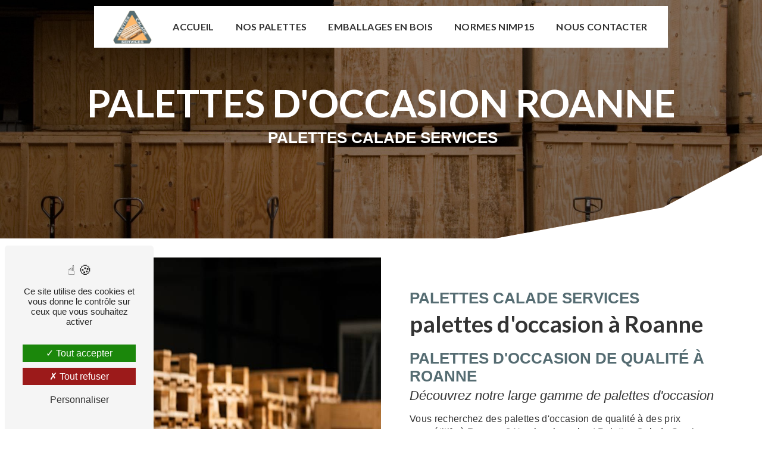

--- FILE ---
content_type: text/html; charset=UTF-8
request_url: https://palettes-calade.com/fr/page/palettes-d-occasion/roanne
body_size: 22164
content:
<!DOCTYPE html>
<html lang="fr">
<head>
	<meta charset="UTF-8"/>
	<meta name="viewport" content="width=device-width, initial-scale=1, shrink-to-fit=no">
	<title>palettes d&#039;occasion Roanne - Palettes Calade Services</title>
	<script type="text/javascript" src="/bundles/tarteaucitron/tarteaucitron_services.js"></script>
<script type="text/javascript" src="/bundles/tarteaucitron/tarteaucitron.js"></script>
<script type="text/javascript"
        id="init_tac"
        data-iconposition="BottomLeft"
        data-bodyposition="bottom"
        data-iconsrc="/bundles/tarteaucitron/logo-cookies.svg"
        data-iconsrcdisplay="false"
        src="/bundles/tarteaucitron/inittarteaucitron.js">
</script>
					<link rel="stylesheet" href="/build/new.270638c9.css"><link href="https://fonts.googleapis.com/css2?family=Lato:wght@100;400;700;900&display=swap"
				  rel="stylesheet">	<link rel="shortcut icon" type="image/png" href="/uploads/media/images/cms/medias/4da7a6394e2f9ae899adcd5450a8c6d21f92814a.png"/><meta name="keywords" content="palettes d&#039;occasion Roanne"/>
	<meta name="description" content="    La société Palettes Calade Services située près de Roanne vous propose ses services en palettes d&#039;occasion. Fort de son expérience, notre équipe dynamique, soudée et serviable est à votre service. Contactez nous au 04 74 02 57 06, nous saurons vous guider.
"/>

	

	<style>
				.primary-color {
			color: #feb86b;
		}

		.primary-color {
			color: #feb86b;
		}

		.secondary-bg-color {
			background-color: #556c72;
		}

		.secondary-color {
			color: #556c72;
		}

		.tertiary-bg-color {
			background-color: #333;
		}

		.tertiary-color {
			color: #333;
		}

		.config-font {
			font-family: Lato, sans-serif;
		}

		@charset "UTF-8";
/*****TEMPLATE - 2024*****/
/*KEYFRAMES*/
@keyframes shake {
  0% {
    transform: translateY(0);
  }
  25% {
    transform: translateY(5px);
  }
  50% {
    transform: translateY(-5px);
  }
  75% {
    transform: translateY(5px);
  }
  100% {
    transform: translateY(0);
  }
}
@keyframes appear {
  from {
    opacity: 1;
    transform: translateZ(100%);
  }
  to {
    opacity: 0;
    transform: translateZ(0);
  }
}
@keyframes resize {
  from {
    clip-path: polygon(0% 0%, 0% 100%, 100% 100%, 100% 0%);
  }
  to {
    clip-path: polygon(43% 10%, 43% 90%, 100% 90%, 100% 10%);
  }
}
/*SEETINGS*/
body {
  background-color: #fff;
}
::-webkit-scrollbar {
  background: transparent;
  width: 6px;
}
::-webkit-scrollbar-thumb {
  background: #feb86b;
}
.scrollTop {
  background-color: #556c72;
  color: #fff;
  border-radius: 0px !important;
}
.scrollTop:hover {
  animation: shake 1.5s infinite;
  background-color: #556c72;
  color: #fff;
  opacity: 1;
}
/*TITLES*/
@font-face {
  font-family: Lato;
  font-style: normal;
  font-weight: 700 !important;
  src: local("sans serif"), local("sans-serif"), local(Lato);
  font-display: swap;
}
h1, h2, .two-columns-presentation-content .bloc-left .text-content h3, .two-columns-presentation-content .bloc-left .text-content .articles-list-content .item .text-content .title-content h4, .articles-list-content .item .text-content .title-content .two-columns-presentation-content .bloc-left .text-content h4, .two-columns-presentation-content .bloc-left .text-content .article-page-content .similar-articles-content .articles-content .item .card .card-body h5, .article-page-content .similar-articles-content .articles-content .item .card .card-body .two-columns-presentation-content .bloc-left .text-content h5, .two-columns-presentation-content .bloc-right .text-content h3, .two-columns-presentation-content .bloc-right .text-content .articles-list-content .item .text-content .title-content h4, .articles-list-content .item .text-content .title-content .two-columns-presentation-content .bloc-right .text-content h4, .two-columns-presentation-content .bloc-right .text-content .article-page-content .similar-articles-content .articles-content .item .card .card-body h5, .article-page-content .similar-articles-content .articles-content .item .card .card-body .two-columns-presentation-content .bloc-right .text-content h5, .article-page-content .text-content .content .title-content h1, .document .documents-container .item-container .item h4, .seo-page .form-contact-content .form-title-page {
  font-family: Lato, sans-serif;
  font-weight: 700 !important;
  text-transform: uppercase !important;
  letter-spacing: 0px;
}
h1 {
  font-size: clamp(2.2rem, 5vw, 5rem) !important;
  color: #fff;
}
h2, .two-columns-presentation-content .bloc-left .text-content h3, .two-columns-presentation-content .bloc-left .text-content .articles-list-content .item .text-content .title-content h4, .articles-list-content .item .text-content .title-content .two-columns-presentation-content .bloc-left .text-content h4, .two-columns-presentation-content .bloc-left .text-content .article-page-content .similar-articles-content .articles-content .item .card .card-body h5, .article-page-content .similar-articles-content .articles-content .item .card .card-body .two-columns-presentation-content .bloc-left .text-content h5, .two-columns-presentation-content .bloc-right .text-content h3, .two-columns-presentation-content .bloc-right .text-content .articles-list-content .item .text-content .title-content h4, .articles-list-content .item .text-content .title-content .two-columns-presentation-content .bloc-right .text-content h4, .two-columns-presentation-content .bloc-right .text-content .article-page-content .similar-articles-content .articles-content .item .card .card-body h5, .article-page-content .similar-articles-content .articles-content .item .card .card-body .two-columns-presentation-content .bloc-right .text-content h5, .article-page-content .text-content .content .title-content h1, .document .documents-container .item-container .item h4, .seo-page .form-contact-content .form-title-page {
  font-size: clamp(1.8rem, 3vw, 2.6rem) !important;
  color: #333 !important;
  text-transform: none !important;
  margin-bottom: 10px;
}
h3, .articles-list-content .item .text-content .title-content h4, .article-page-content .similar-articles-content .articles-content .item .card .card-body h5 {
  font-size: clamp(1rem, 3vw, 1.6rem) !important;
  color: #556c72;
  letter-spacing: 0px;
}
h4 {
  font-size: 1.4rem !important;
  color: #333;
  font-style: italic;
  position: relative;
  z-index: 1;
}
h4:before {
  content: "";
  font-family: Icofont;
  font-size: 2rem;
  color: #556c72;
  opacity: 0.4;
  position: absolute;
  top: -15px;
  left: -15px;
  z-index: -1;
}
/*TEXTES*/
p, li {
  color: #333;
  letter-spacing: 0.02rem;
  line-height: 1.4;
}
p strong, li strong {
  color: #556c72;
  font-weight: 900;
}
a {
  color: #feb86b;
  transition: opacity 0.3s, text-decoration 0.3s;
}
a:hover, a:focus {
  opacity: 0.7;
  text-decoration: none;
}
ul {
  padding: 0;
}
li {
  font-size: 1rem !important;
  list-style: inside;
}
li::marker {
  font-family: Icofont;
  content: "" !important;
  color: #feb86b !important;
}
/*BUTTON*/
.btn {
  background: transparent;
  color: #333;
  border-radius: 0px !important;
  text-transform: uppercase !important;
  font-weight: 700 !important;
  padding: 6px 15px 6px 6px;
}
.btn:hover {
  color: #333 !important;
  opacity: 1;
}
.btn:hover:before {
  width: 100%;
}
.btn:before {
  content: "";
  position: absolute;
  top: 0;
  left: 0;
  display: block;
  background: #feb86b;
  border-radius: 0px !important;
  width: 45px;
  height: 45px;
  transition: all 0.3s ease;
  z-index: -1;
}
.btn:after {
  display: none;
}
.btn i {
  margin-right: 15px;
  color: #333 !important;
}
/*MENU*/
.top-menu .navbar {
  width: max-content;
  margin: 10px auto;
}
.top-menu .navbar .navbar-brand img {
  height: clamp(30px, 65%, 60px);
  width: auto;
  max-height: 59px;
}
.top-menu .navbar .justify-content-end .navbar-nav li {
  position: relative;
}
.top-menu .navbar .justify-content-end .navbar-nav li:after {
  content: "";
  position: absolute;
  right: inherit;
  top: inherit;
  height: 2px;
  left: 0;
  bottom: 0;
  width: 0;
  background: #feb86b;
  transition: 0.4s;
}
.top-menu .navbar .justify-content-end .navbar-nav li:hover {
  background: transparent;
}
.top-menu .navbar .justify-content-end .navbar-nav li:hover:after {
  width: 100%;
  transition: 0.8s;
}
.top-menu .navbar .justify-content-end .navbar-nav li a {
  font-family: Lato, sans-serif;
  font-weight: 700 !important;
  text-transform: uppercase !important;
  color: #333;
}
.top-menu .navbar .justify-content-end .navbar-nav li a:hover {
  opacity: 1;
}
.top-menu .navbar .justify-content-end .navbar-nav .active > a:first-child {
  border-bottom: 2px solid #feb86b;
}
.top-menu .navbar .justify-content-end .navbar-nav .active:after {
  display: none;
}
.top-menu .navbar .justify-content-end .navbar-nav .dropdown-menu {
  background-color: #feb86b;
  border-radius: 0;
}
.top-menu .navbar .justify-content-end .navbar-nav .dropdown-menu li {
  padding: 8px 15px;
}
.top-menu .navbar .justify-content-end .navbar-nav .dropdown-menu li a {
  color: #333 !important;
  width: 100%;
}
.top-menu .navbar .justify-content-end .navbar-nav .dropdown-menu .active {
  background: #556c72;
}
.top-menu .navbar .justify-content-end .navbar-nav .dropdown-menu .active a {
  background: transparent;
}
.top-menu .navbar .justify-content-end .social-network i {
  color: #333;
}
.top-menu .navbar .justify-content-end .btn-call-to-action {
  color: #333;
  font-size: 1rem;
  padding: 10px;
}
.top-menu .navbar .justify-content-end .btn-call-to-action i {
  padding: 0;
}
.top-menu .navbar .justify-content-end .btn-call-to-action:hover {
  opacity: 1;
  color: #333 !important;
}
.top-menu .affix {
  box-shadow: 0px 0px 5px 0px #feb86b;
}
/*LEFT-MENU*/
.hamburger {
  background-color: #feb86b;
  border-radius: 0px !important;
  left: 20px;
}
.hamburger.is-open .hamb-top, .hamburger.is-open .hamb-middle, .hamburger.is-open .hamb-bottom, .hamburger.is-closed .hamb-top, .hamburger.is-closed .hamb-middle, .hamburger.is-closed .hamb-bottom {
  background: #333 !important;
}
.hamb-menu {
  font-weight: 700 !important;
  text-transform: uppercase !important;
  color: #333 !important;
  right: 5px;
  top: 19px;
}
#sidebar {
  background-color: #feb86b;
  height: 70vh;
  min-height: 60vh;
}
#sidebar.active {
  width: 20%;
  margin: 20px;
  border-radius: 0px !important;
}
#sidebar.active .justify-content-center {
  justify-content: left !important;
  padding: 0 0 0 30px;
}
#sidebar.active .justify-content-center .btn-call-to-action {
  padding: 10px 15px;
  color: #333 !important;
  border: 2px solid #556c72 !important;
}
#sidebar.active .justify-content-center .btn-call-to-action:after {
  background: #556c72;
}
#sidebar.active .justify-content-center .btn-call-to-action:hover {
  color: #333 !important;
  opacity: 1;
}
.sidebar .sidebar-header {
  padding: 60px 0 0 30px;
  justify-content: left;
}
.sidebar .sidebar-header img {
  width: clamp(100px, 65%, 200px);
}
.sidebar .sidebar-header .container-fluid.text-center.p-3 {
  display: none;
}
.sidebar li a {
  font-size: 1rem;
  font-weight: 700 !important;
  text-transform: uppercase !important;
  color: #333 !important;
  transition: all 0.3s;
}
.sidebar li a:hover {
  opacity: 1;
  color: #556c72;
}
.sidebar li .dropdown-toggle {
  color: #556c72;
}
.sidebar li .nav-link:hover {
  color: #556c72;
  padding-left: 25px;
}
.sidebar .active a {
  background-color: #556c72;
}
.sidebar .social-network ul:before {
  background-color: #556c72;
}
.sidebar .social-network ul li a {
  background-color: #333;
  color: #556c72;
}
/*VIDEO*/
.video-container {
  clip-path: polygon(0 0, 100% 0, 100% 65%, 87% 87%, 65% 100%, 0 100%) !important;
}
.video-container .opacity-video {
  background: #000;
  opacity: 0.3;
}
.video-container .text-content {
  text-align: left;
}
.video-container .text-content .container {
  margin-left: 0;
  max-width: 100%;
}
.video-container .text-content .container .logo-content {
  justify-content: flex-start !important;
}
.video-container .text-content .container .logo-content img {
  width: clamp(100px, 40%, 215px) !important;
  height: auto;
  max-height: 300px;
}
.video-container .text-content .container h1, .video-container .text-content .container h2, .video-container .text-content .container .two-columns-presentation-content .bloc-left .text-content h3, .video-container .text-content .container .two-columns-presentation-content .bloc-left .text-content .articles-list-content .item .text-content .title-content h4, .articles-list-content .item .text-content .title-content .video-container .text-content .container .two-columns-presentation-content .bloc-left .text-content h4, .video-container .text-content .container .two-columns-presentation-content .bloc-left .text-content .article-page-content .similar-articles-content .articles-content .item .card .card-body h5, .article-page-content .similar-articles-content .articles-content .item .card .card-body .video-container .text-content .container .two-columns-presentation-content .bloc-left .text-content h5, .two-columns-presentation-content .bloc-left .text-content .video-container .text-content .container h3, .video-container .text-content .container .two-columns-presentation-content .bloc-right .text-content h3, .video-container .text-content .container .two-columns-presentation-content .bloc-right .text-content .articles-list-content .item .text-content .title-content h4, .articles-list-content .item .text-content .title-content .video-container .text-content .container .two-columns-presentation-content .bloc-right .text-content h4, .video-container .text-content .container .two-columns-presentation-content .bloc-right .text-content .article-page-content .similar-articles-content .articles-content .item .card .card-body h5, .article-page-content .similar-articles-content .articles-content .item .card .card-body .video-container .text-content .container .two-columns-presentation-content .bloc-right .text-content h5, .two-columns-presentation-content .bloc-right .text-content .video-container .text-content .container h3, .video-container .text-content .container .article-page-content .text-content .content .title-content h1, .article-page-content .text-content .content .title-content .video-container .text-content .container h1, .video-container .text-content .container .document .documents-container .item-container .item h4, .document .documents-container .item-container .item .video-container .text-content .container h4, .video-container .text-content .container .seo-page .form-contact-content .form-title-page, .seo-page .form-contact-content .video-container .text-content .container .form-title-page, .video-container .text-content .container h3, .video-container .text-content .container .articles-list-content .item .text-content .title-content h4, .articles-list-content .item .text-content .title-content .video-container .text-content .container h4, .video-container .text-content .container .article-page-content .similar-articles-content .articles-content .item .card .card-body h5, .article-page-content .similar-articles-content .articles-content .item .card .card-body .video-container .text-content .container h5, .video-container .text-content .container h4, .video-container .text-content .container h5, .video-container .text-content .container h6, .video-container .text-content .container p, .video-container .text-content .container li {
  color: #fff !important;
}
.video-container .text-content .container h2, .video-container .text-content .container .two-columns-presentation-content .bloc-left .text-content h3, .video-container .text-content .container .two-columns-presentation-content .bloc-left .text-content .articles-list-content .item .text-content .title-content h4, .articles-list-content .item .text-content .title-content .video-container .text-content .container .two-columns-presentation-content .bloc-left .text-content h4, .video-container .text-content .container .two-columns-presentation-content .bloc-left .text-content .article-page-content .similar-articles-content .articles-content .item .card .card-body h5, .article-page-content .similar-articles-content .articles-content .item .card .card-body .video-container .text-content .container .two-columns-presentation-content .bloc-left .text-content h5, .two-columns-presentation-content .bloc-left .text-content .video-container .text-content .container h3, .video-container .text-content .container .two-columns-presentation-content .bloc-right .text-content h3, .video-container .text-content .container .two-columns-presentation-content .bloc-right .text-content .articles-list-content .item .text-content .title-content h4, .articles-list-content .item .text-content .title-content .video-container .text-content .container .two-columns-presentation-content .bloc-right .text-content h4, .video-container .text-content .container .two-columns-presentation-content .bloc-right .text-content .article-page-content .similar-articles-content .articles-content .item .card .card-body h5, .article-page-content .similar-articles-content .articles-content .item .card .card-body .video-container .text-content .container .two-columns-presentation-content .bloc-right .text-content h5, .two-columns-presentation-content .bloc-right .text-content .video-container .text-content .container h3, .video-container .text-content .container .article-page-content .text-content .content .title-content h1, .article-page-content .text-content .content .title-content .video-container .text-content .container h1, .video-container .text-content .container .document .documents-container .item-container .item h4, .document .documents-container .item-container .item .video-container .text-content .container h4, .video-container .text-content .container .seo-page .form-contact-content .form-title-page, .seo-page .form-contact-content .video-container .text-content .container .form-title-page {
  letter-spacing: 4px;
}
.video-container .btn-content {
  justify-content: flex-start;
}
.video-container .btn-content .btn {
  color: #fff !important;
}
.video-container .btn-content .btn:hover {
  color: #333 !important;
}
.video-container .btn-content .btn-video-call-to-action {
  backdrop-filter: blur(0) !important;
}
.video-container .btn-content .btn-video-call-to-action .icofont-rounded-down:before {
  content: "";
}
.video-container video {
  /*filter: grayscale(1) brightness(100);*/
}
.video-container .arrow-down-content {
  display: none;
}
.video-image {
  position: absolute;
  bottom: 0;
  right: 0;
}
.video-image a {
  pointer-events: none;
}
.video-image a img {
  width: 100%;
}
/*SLIDER*/
.slider-content .carousel-fade {
  height: 100vh;
}
.slider-content .carousel-fade .carousel-indicators li {
  background-color: #feb86b;
}
.slider-content .carousel-fade .carousel-indicators .active {
  background-color: #556c72;
}
.slider-content .carousel-fade .carousel-inner {
  clip-path: polygon(0% 0%, 0% 100%, 1000% 1000%, 100% 0%);
  animation: 0.5s ease 1.5s forwards running resize;
  z-index: 5;
}
.slider-content .carousel-fade .home-slider-text {
  padding: 5% 2%;
  z-index: 4;
}
.slider-content .carousel-fade .home-slider-text .container {
  max-width: 40%;
  margin-left: 0;
}
.slider-content .carousel-fade .home-slider-text .container .aos-animate {
  transition-duration: 0s !important;
}
.slider-content .carousel-fade .home-slider-text .container .logo-content img {
  max-width: 420px;
  height: auto;
}
.slider-content .carousel-fade .home-slider-text .container h1 {
  color: #333 !important;
}
.slider-content .carousel-fade .home-slider-text .container h2, .slider-content .carousel-fade .home-slider-text .container .two-columns-presentation-content .bloc-left .text-content h3, .slider-content .carousel-fade .home-slider-text .container .two-columns-presentation-content .bloc-left .text-content .articles-list-content .item .text-content .title-content h4, .articles-list-content .item .text-content .title-content .slider-content .carousel-fade .home-slider-text .container .two-columns-presentation-content .bloc-left .text-content h4, .slider-content .carousel-fade .home-slider-text .container .two-columns-presentation-content .bloc-left .text-content .article-page-content .similar-articles-content .articles-content .item .card .card-body h5, .article-page-content .similar-articles-content .articles-content .item .card .card-body .slider-content .carousel-fade .home-slider-text .container .two-columns-presentation-content .bloc-left .text-content h5, .two-columns-presentation-content .bloc-left .text-content .slider-content .carousel-fade .home-slider-text .container h3, .slider-content .carousel-fade .home-slider-text .container .two-columns-presentation-content .bloc-right .text-content h3, .slider-content .carousel-fade .home-slider-text .container .two-columns-presentation-content .bloc-right .text-content .articles-list-content .item .text-content .title-content h4, .articles-list-content .item .text-content .title-content .slider-content .carousel-fade .home-slider-text .container .two-columns-presentation-content .bloc-right .text-content h4, .slider-content .carousel-fade .home-slider-text .container .two-columns-presentation-content .bloc-right .text-content .article-page-content .similar-articles-content .articles-content .item .card .card-body h5, .article-page-content .similar-articles-content .articles-content .item .card .card-body .slider-content .carousel-fade .home-slider-text .container .two-columns-presentation-content .bloc-right .text-content h5, .two-columns-presentation-content .bloc-right .text-content .slider-content .carousel-fade .home-slider-text .container h3, .slider-content .carousel-fade .home-slider-text .container .article-page-content .text-content .content .title-content h1, .article-page-content .text-content .content .title-content .slider-content .carousel-fade .home-slider-text .container h1, .slider-content .carousel-fade .home-slider-text .container .document .documents-container .item-container .item h4, .document .documents-container .item-container .item .slider-content .carousel-fade .home-slider-text .container h4, .slider-content .carousel-fade .home-slider-text .container .seo-page .form-contact-content .form-title-page, .seo-page .form-contact-content .slider-content .carousel-fade .home-slider-text .container .form-title-page {
  font-family: inherit;
  letter-spacing: 2px;
}
.slider-content .carousel-fade .home-slider-text .container .btn-slider-content .btn-slider-call-to-action {
  margin-left: 20px;
}
.slider-content .carousel-fade .background-opacity-slider {
  opacity: 0;
}
.slider-content .carousel-fade .arrow-down-content {
  display: none;
}
/*BANNER*/
.banner-content {
  height: 60vh;
  justify-content: flex-start !important;
  clip-path: polygon(0 0, 100% 0, 100% 65%, 87% 87%, 65% 100%, 0 100%) !important;
}
.banner-content .opacity-banner {
  background: #000;
  opacity: 0.5;
}
.banner-content .img {
  /*filter: grayscale(1);*/
}
.banner-content .text-content {
  text-align: left;
}
.banner-content .text-content .logo-content {
  text-align: left;
}
.banner-content .text-content .logo-content img {
  width: clamp(30px, 65%, 250px);
  margin-bottom: 15px;
}
.banner-content .text-content h1 {
  text-transform: none !important;
}
.banner-content .text-content h2, .banner-content .text-content .two-columns-presentation-content .bloc-left .text-content h3, .banner-content .text-content .two-columns-presentation-content .bloc-left .text-content .articles-list-content .item .text-content .title-content h4, .articles-list-content .item .text-content .title-content .banner-content .text-content .two-columns-presentation-content .bloc-left .text-content h4, .banner-content .text-content .two-columns-presentation-content .bloc-left .text-content .article-page-content .similar-articles-content .articles-content .item .card .card-body h5, .article-page-content .similar-articles-content .articles-content .item .card .card-body .banner-content .text-content .two-columns-presentation-content .bloc-left .text-content h5, .two-columns-presentation-content .bloc-left .text-content .banner-content .text-content h3, .banner-content .text-content .two-columns-presentation-content .bloc-right .text-content h3, .banner-content .text-content .two-columns-presentation-content .bloc-right .text-content .articles-list-content .item .text-content .title-content h4, .articles-list-content .item .text-content .title-content .banner-content .text-content .two-columns-presentation-content .bloc-right .text-content h4, .banner-content .text-content .two-columns-presentation-content .bloc-right .text-content .article-page-content .similar-articles-content .articles-content .item .card .card-body h5, .article-page-content .similar-articles-content .articles-content .item .card .card-body .banner-content .text-content .two-columns-presentation-content .bloc-right .text-content h5, .two-columns-presentation-content .bloc-right .text-content .banner-content .text-content h3, .banner-content .text-content .article-page-content .text-content .content .title-content h1, .article-page-content .text-content .content .title-content .banner-content .text-content h1, .banner-content .text-content .document .documents-container .item-container .item h4, .document .documents-container .item-container .item .banner-content .text-content h4, .banner-content .text-content .seo-page .form-contact-content .form-title-page, .seo-page .form-contact-content .banner-content .text-content .form-title-page {
  color: #fff !important;
  text-transform: uppercase !important;
}
.banner-content .text-content .content-btn {
  justify-content: flex-start;
}
.banner-content .text-content .content-btn .btn {
  color: #fff;
}
.banner-image {
  position: absolute;
  bottom: 30%;
  right: 0;
}
.banner-image a {
  pointer-events: none;
}
.banner-image a img {
  width: 100%;
}
/*BANNER-VIDEO*/
.banner-video-content {
  height: 400px;
  padding: 48px 16px;
}
.banner-video-content .container {
  max-width: 900px;
}
.banner-video-content .container .text-content {
  background: rgba(0, 0, 0, 0.6);
  padding: 48px;
  border: 2px solid #333;
  border-radius: 0px !important;
}
.banner-video-content .container .text-content h3, .banner-video-content .container .text-content .articles-list-content .item .text-content .title-content h4, .articles-list-content .item .text-content .title-content .banner-video-content .container .text-content h4, .banner-video-content .container .text-content .article-page-content .similar-articles-content .articles-content .item .card .card-body h5, .article-page-content .similar-articles-content .articles-content .item .card .card-body .banner-video-content .container .text-content h5 {
  color: #fff;
}
.banner-video-content .container .text-content .btn-content .btn {
  color: #fff;
}
/*TEXT-BLOC*/
.text-bloc-content {
  text-align: center;
}
/*TWO-COLUMNS*/
.two-columns-content {
  background: transparent;
}
.two-columns-content .text-content .bloc-texte {
  background: transparent;
}
.two-columns-content .text-content .bloc-texte .position-text h2, .two-columns-content .text-content .bloc-texte .position-text .two-columns-presentation-content .bloc-left .text-content h3, .two-columns-content .text-content .bloc-texte .position-text .two-columns-presentation-content .bloc-left .text-content .articles-list-content .item .text-content .title-content h4, .articles-list-content .item .text-content .title-content .two-columns-content .text-content .bloc-texte .position-text .two-columns-presentation-content .bloc-left .text-content h4, .two-columns-content .text-content .bloc-texte .position-text .two-columns-presentation-content .bloc-left .text-content .article-page-content .similar-articles-content .articles-content .item .card .card-body h5, .article-page-content .similar-articles-content .articles-content .item .card .card-body .two-columns-content .text-content .bloc-texte .position-text .two-columns-presentation-content .bloc-left .text-content h5, .two-columns-presentation-content .bloc-left .text-content .two-columns-content .text-content .bloc-texte .position-text h3, .two-columns-content .text-content .bloc-texte .position-text .two-columns-presentation-content .bloc-right .text-content h3, .two-columns-content .text-content .bloc-texte .position-text .two-columns-presentation-content .bloc-right .text-content .articles-list-content .item .text-content .title-content h4, .articles-list-content .item .text-content .title-content .two-columns-content .text-content .bloc-texte .position-text .two-columns-presentation-content .bloc-right .text-content h4, .two-columns-content .text-content .bloc-texte .position-text .two-columns-presentation-content .bloc-right .text-content .article-page-content .similar-articles-content .articles-content .item .card .card-body h5, .article-page-content .similar-articles-content .articles-content .item .card .card-body .two-columns-content .text-content .bloc-texte .position-text .two-columns-presentation-content .bloc-right .text-content h5, .two-columns-presentation-content .bloc-right .text-content .two-columns-content .text-content .bloc-texte .position-text h3, .two-columns-content .text-content .bloc-texte .position-text .article-page-content .text-content .content .title-content h1, .article-page-content .text-content .content .title-content .two-columns-content .text-content .bloc-texte .position-text h1, .two-columns-content .text-content .bloc-texte .position-text .document .documents-container .item-container .item h4, .document .documents-container .item-container .item .two-columns-content .text-content .bloc-texte .position-text h4, .two-columns-content .text-content .bloc-texte .position-text .seo-page .form-contact-content .form-title-page, .seo-page .form-contact-content .two-columns-content .text-content .bloc-texte .position-text .form-title-page {
  margin-bottom: 16px;
}
.two-columns-content .text-content .bloc-texte .position-text h2:after, .two-columns-content .text-content .bloc-texte .position-text .seo-page .form-contact-content .form-title-page:after, .seo-page .form-contact-content .two-columns-content .text-content .bloc-texte .position-text .form-title-page:after {
  content: "";
  display: block;
  margin-top: 8px;
  width: 10%;
  height: 3px;
  background-color: #556c72;
  position: absolute;
  transition: all 0.3s ease-in-out;
}
.two-columns-content .text-content .bloc-texte .position-text p, .two-columns-content .text-content .bloc-texte .position-text li {
  margin-top: 15px;
}
.two-columns-content .text-content .bloc-texte .position-text .btn-content .btn {
  width: fit-content;
}
.two-columns-content .img-content .parent-auto-resize-img-child a img {
  border-radius: 0 !important;
  box-shadow: none !important;
  top: 10vh;
}
.two-columns-content:hover .text-content .bloc-texte .position-text h2::after, .two-columns-content:hover .text-content .bloc-texte .position-text .seo-page .form-contact-content .form-title-page::after, .seo-page .form-contact-content .two-columns-content:hover .text-content .bloc-texte .position-text .form-title-page::after {
  width: 50%;
  height: 3px;
  transition: all 0.3s ease-in-out;
}
.two-columns-collapsed {
  position: relative;
  display: flex;
  padding: 64px 128px;
}
.two-columns-collapsed .two-columns-right, .two-columns-collapsed .two-columns-left, .two-columns-collapsed .two-columns-right-2, .two-columns-collapsed .two-columns-left-2 {
  padding: 0;
  flex: 0 0 50%;
  max-width: 50%;
}
.two-columns-collapsed .two-columns-right .row, .two-columns-collapsed .two-columns-left .row, .two-columns-collapsed .two-columns-right-2 .row, .two-columns-collapsed .two-columns-left-2 .row {
  flex-direction: column;
}
.two-columns-collapsed .two-columns-right .row .text-content, .two-columns-collapsed .two-columns-right .row .img-content, .two-columns-collapsed .two-columns-left .row .text-content, .two-columns-collapsed .two-columns-left .row .img-content, .two-columns-collapsed .two-columns-right-2 .row .text-content, .two-columns-collapsed .two-columns-right-2 .row .img-content, .two-columns-collapsed .two-columns-left-2 .row .text-content, .two-columns-collapsed .two-columns-left-2 .row .img-content {
  flex: 0 0 100%;
  max-width: 100%;
}
.two-columns-collapsed .display-media-right .text-content .bloc-texte, .two-columns-collapsed .display-media-right .img-content {
  padding: 32px 48px 0;
}
.two-columns-collapsed .display-media-left .text-content .bloc-texte, .two-columns-collapsed .display-media-left .img-content {
  padding: 0 48px 32px;
}
.two-columns-collapsed:before {
  content: "";
  position: absolute;
  left: 0%;
  top: 0%;
  width: 600px;
  height: 400px;
  background-color: rgba(254, 184, 107, 0.2);
  z-index: -1;
}
.two-columns-collapsed:after {
  content: "";
  position: absolute;
  right: 0%;
  bottom: 0%;
  width: 400px;
  height: 600px;
  background-color: rgba(254, 184, 107, 0.2);
  z-index: -1;
}
/*TWO-COLUMNS-SLIDER*/
.two-columns-slider-content .carousel-indicators .active {
  background-color: #feb86b;
}
/*TWO-COLUMNS-PRESENTATION*/
.two-columns-presentation-title {
  position: absolute;
  z-index: 12;
  width: 100%;
}
.two-columns-presentation-title h2, .two-columns-presentation-title .two-columns-presentation-content .bloc-left .text-content h3, .two-columns-presentation-title .two-columns-presentation-content .bloc-left .text-content .articles-list-content .item .text-content .title-content h4, .articles-list-content .item .text-content .title-content .two-columns-presentation-title .two-columns-presentation-content .bloc-left .text-content h4, .two-columns-presentation-title .two-columns-presentation-content .bloc-left .text-content .article-page-content .similar-articles-content .articles-content .item .card .card-body h5, .article-page-content .similar-articles-content .articles-content .item .card .card-body .two-columns-presentation-title .two-columns-presentation-content .bloc-left .text-content h5, .two-columns-presentation-content .bloc-left .text-content .two-columns-presentation-title h3, .two-columns-presentation-title .two-columns-presentation-content .bloc-right .text-content h3, .two-columns-presentation-title .two-columns-presentation-content .bloc-right .text-content .articles-list-content .item .text-content .title-content h4, .articles-list-content .item .text-content .title-content .two-columns-presentation-title .two-columns-presentation-content .bloc-right .text-content h4, .two-columns-presentation-title .two-columns-presentation-content .bloc-right .text-content .article-page-content .similar-articles-content .articles-content .item .card .card-body h5, .article-page-content .similar-articles-content .articles-content .item .card .card-body .two-columns-presentation-title .two-columns-presentation-content .bloc-right .text-content h5, .two-columns-presentation-content .bloc-right .text-content .two-columns-presentation-title h3, .two-columns-presentation-title .article-page-content .text-content .content .title-content h1, .article-page-content .text-content .content .title-content .two-columns-presentation-title h1, .two-columns-presentation-title .document .documents-container .item-container .item h4, .document .documents-container .item-container .item .two-columns-presentation-title h4, .two-columns-presentation-title .seo-page .form-contact-content .form-title-page, .seo-page .form-contact-content .two-columns-presentation-title .form-title-page {
  font-size: 10rem !important;
  color: #333 !important;
  position: fixed;
  width: 100%;
  top: 10vh;
}
.two-columns-presentation-content {
  min-height: 100vh;
  padding: 0;
}
.two-columns-presentation-content .bloc-left .opacity-left, .two-columns-presentation-content .bloc-left .opacity-right, .two-columns-presentation-content .bloc-right .opacity-left, .two-columns-presentation-content .bloc-right .opacity-right {
  background-color: #333;
  opacity: 0.4;
}
.two-columns-presentation-content .bloc-left .text-content h3, .two-columns-presentation-content .bloc-left .text-content .articles-list-content .item .text-content .title-content h4, .articles-list-content .item .text-content .title-content .two-columns-presentation-content .bloc-left .text-content h4, .two-columns-presentation-content .bloc-left .text-content .article-page-content .similar-articles-content .articles-content .item .card .card-body h5, .article-page-content .similar-articles-content .articles-content .item .card .card-body .two-columns-presentation-content .bloc-left .text-content h5, .two-columns-presentation-content .bloc-right .text-content h3, .two-columns-presentation-content .bloc-right .text-content .articles-list-content .item .text-content .title-content h4, .articles-list-content .item .text-content .title-content .two-columns-presentation-content .bloc-right .text-content h4, .two-columns-presentation-content .bloc-right .text-content .article-page-content .similar-articles-content .articles-content .item .card .card-body h5, .article-page-content .similar-articles-content .articles-content .item .card .card-body .two-columns-presentation-content .bloc-right .text-content h5 {
  color: #fff !important;
}
.no-link .img-right, .no-link .img-left {
  cursor: default;
  pointer-events: none;
  text-decoration: none;
  color: grey;
}
/*TWO-COLUMNS-TEXT*/
.two-columns-text-content {
  align-items: center;
}
.two-columns-text-content .item-content:first-child {
  border-right: 2px solid #feb86b;
}
/*THREE-COLUMNS*/
.three-columns-content .image-content .parent-auto-resize-img-child a img {
  border-radius: 0 !important;
  box-shadow: none !important;
  position: static !important;
  max-height: 100% !important;
}
.three-columns-content .text-content {
  min-height: 100%;
  padding: 32px;
}
.three-columns-content .text-content h2, .three-columns-content .text-content .two-columns-presentation-content .bloc-left .text-content h3, .three-columns-content .text-content .two-columns-presentation-content .bloc-left .text-content .articles-list-content .item .text-content .title-content h4, .articles-list-content .item .text-content .title-content .three-columns-content .text-content .two-columns-presentation-content .bloc-left .text-content h4, .three-columns-content .text-content .two-columns-presentation-content .bloc-left .text-content .article-page-content .similar-articles-content .articles-content .item .card .card-body h5, .article-page-content .similar-articles-content .articles-content .item .card .card-body .three-columns-content .text-content .two-columns-presentation-content .bloc-left .text-content h5, .two-columns-presentation-content .bloc-left .text-content .three-columns-content .text-content h3, .three-columns-content .text-content .two-columns-presentation-content .bloc-right .text-content h3, .three-columns-content .text-content .two-columns-presentation-content .bloc-right .text-content .articles-list-content .item .text-content .title-content h4, .articles-list-content .item .text-content .title-content .three-columns-content .text-content .two-columns-presentation-content .bloc-right .text-content h4, .three-columns-content .text-content .two-columns-presentation-content .bloc-right .text-content .article-page-content .similar-articles-content .articles-content .item .card .card-body h5, .article-page-content .similar-articles-content .articles-content .item .card .card-body .three-columns-content .text-content .two-columns-presentation-content .bloc-right .text-content h5, .two-columns-presentation-content .bloc-right .text-content .three-columns-content .text-content h3, .three-columns-content .text-content .article-page-content .text-content .content .title-content h1, .article-page-content .text-content .content .title-content .three-columns-content .text-content h1, .three-columns-content .text-content .document .documents-container .item-container .item h4, .document .documents-container .item-container .item .three-columns-content .text-content h4, .three-columns-content .text-content .seo-page .form-contact-content .form-title-page, .seo-page .form-contact-content .three-columns-content .text-content .form-title-page, .three-columns-content .text-content h3, .three-columns-content .text-content .articles-list-content .item .text-content .title-content h4, .articles-list-content .item .text-content .title-content .three-columns-content .text-content h4, .three-columns-content .text-content .article-page-content .similar-articles-content .articles-content .item .card .card-body h5, .article-page-content .similar-articles-content .articles-content .item .card .card-body .three-columns-content .text-content h5, .three-columns-content .text-content h4, .three-columns-content .text-content p, .three-columns-content .text-content li {
  text-align: center;
}
.three-columns-text-content {
  background-color: #feb86b;
}
.three-columns-text-content .text-content h1, .three-columns-text-content .text-content h2, .three-columns-text-content .text-content .two-columns-presentation-content .bloc-left .text-content h3, .three-columns-text-content .text-content .two-columns-presentation-content .bloc-left .text-content .articles-list-content .item .text-content .title-content h4, .articles-list-content .item .text-content .title-content .three-columns-text-content .text-content .two-columns-presentation-content .bloc-left .text-content h4, .three-columns-text-content .text-content .two-columns-presentation-content .bloc-left .text-content .article-page-content .similar-articles-content .articles-content .item .card .card-body h5, .article-page-content .similar-articles-content .articles-content .item .card .card-body .three-columns-text-content .text-content .two-columns-presentation-content .bloc-left .text-content h5, .two-columns-presentation-content .bloc-left .text-content .three-columns-text-content .text-content h3, .three-columns-text-content .text-content .two-columns-presentation-content .bloc-right .text-content h3, .three-columns-text-content .text-content .two-columns-presentation-content .bloc-right .text-content .articles-list-content .item .text-content .title-content h4, .articles-list-content .item .text-content .title-content .three-columns-text-content .text-content .two-columns-presentation-content .bloc-right .text-content h4, .three-columns-text-content .text-content .two-columns-presentation-content .bloc-right .text-content .article-page-content .similar-articles-content .articles-content .item .card .card-body h5, .article-page-content .similar-articles-content .articles-content .item .card .card-body .three-columns-text-content .text-content .two-columns-presentation-content .bloc-right .text-content h5, .two-columns-presentation-content .bloc-right .text-content .three-columns-text-content .text-content h3, .three-columns-text-content .text-content .article-page-content .text-content .content .title-content h1, .article-page-content .text-content .content .title-content .three-columns-text-content .text-content h1, .three-columns-text-content .text-content .document .documents-container .item-container .item h4, .document .documents-container .item-container .item .three-columns-text-content .text-content h4, .three-columns-text-content .text-content .seo-page .form-contact-content .form-title-page, .seo-page .form-contact-content .three-columns-text-content .text-content .form-title-page, .three-columns-text-content .text-content h3, .three-columns-text-content .text-content .articles-list-content .item .text-content .title-content h4, .articles-list-content .item .text-content .title-content .three-columns-text-content .text-content h4, .three-columns-text-content .text-content .article-page-content .similar-articles-content .articles-content .item .card .card-body h5, .article-page-content .similar-articles-content .articles-content .item .card .card-body .three-columns-text-content .text-content h5, .three-columns-text-content .text-content h4, .three-columns-text-content .text-content h5, .three-columns-text-content .text-content h6, .three-columns-text-content .text-content p, .three-columns-text-content .text-content li, .three-columns-text-content .text-content strong {
  color: #333 !important;
}
.three-columns-2-content {
  background: #fff;
  padding: 80px 112px;
  border-bottom-right-radius: 300px;
}
.three-columns-2-content .row {
  flex-direction: column;
  align-items: center;
}
.three-columns-2-content .row .text-content {
  flex: 0 0 75%;
  max-width: 75%;
}
.three-columns-2-content .row .text-content:nth-child(1) {
  padding: 0 40em 0 0;
}
.three-columns-2-content .row .text-content:nth-child(3) {
  padding: 0 0 0 40em;
}
.three-columns-2-content .row .image-content {
  flex: 0 0 65%;
  max-width: 65%;
  padding: 0;
}
.three-columns-2-content .row .image-content .parent-auto-resize-img-child, .three-columns-2-content .row .image-content .parent-auto-resize-img-child a {
  display: flex;
  height: 100%;
  justify-content: center;
  width: 100%;
}
.three-columns-2-content .row .image-content .parent-auto-resize-img-child img, .three-columns-2-content .row .image-content .parent-auto-resize-img-child a img {
  border-radius: 0;
  box-shadow: none;
  max-height: 300px;
  width: auto;
  transform: translateY(-30px) rotate(-10deg);
}
/*IMAGE-FULL-WIDTH*/
.image-full-width-text-content {
  margin: 32px;
}
.image-full-width-text-content .text-content .col-md-6 {
  background: rgba(255, 255, 255, 0.6);
  padding: 48px;
  border: 2px solid #feb86b;
  backdrop-filter: blur(5px);
}
.image-full-width-text-content .text-content .col-md-6 h2, .image-full-width-text-content .text-content .col-md-6 .two-columns-presentation-content .bloc-left .text-content h3, .image-full-width-text-content .text-content .col-md-6 .two-columns-presentation-content .bloc-left .text-content .articles-list-content .item .text-content .title-content h4, .articles-list-content .item .text-content .title-content .image-full-width-text-content .text-content .col-md-6 .two-columns-presentation-content .bloc-left .text-content h4, .image-full-width-text-content .text-content .col-md-6 .two-columns-presentation-content .bloc-left .text-content .article-page-content .similar-articles-content .articles-content .item .card .card-body h5, .article-page-content .similar-articles-content .articles-content .item .card .card-body .image-full-width-text-content .text-content .col-md-6 .two-columns-presentation-content .bloc-left .text-content h5, .two-columns-presentation-content .bloc-left .text-content .image-full-width-text-content .text-content .col-md-6 h3, .image-full-width-text-content .text-content .col-md-6 .two-columns-presentation-content .bloc-right .text-content h3, .image-full-width-text-content .text-content .col-md-6 .two-columns-presentation-content .bloc-right .text-content .articles-list-content .item .text-content .title-content h4, .articles-list-content .item .text-content .title-content .image-full-width-text-content .text-content .col-md-6 .two-columns-presentation-content .bloc-right .text-content h4, .image-full-width-text-content .text-content .col-md-6 .two-columns-presentation-content .bloc-right .text-content .article-page-content .similar-articles-content .articles-content .item .card .card-body h5, .article-page-content .similar-articles-content .articles-content .item .card .card-body .image-full-width-text-content .text-content .col-md-6 .two-columns-presentation-content .bloc-right .text-content h5, .two-columns-presentation-content .bloc-right .text-content .image-full-width-text-content .text-content .col-md-6 h3, .image-full-width-text-content .text-content .col-md-6 .article-page-content .text-content .content .title-content h1, .article-page-content .text-content .content .title-content .image-full-width-text-content .text-content .col-md-6 h1, .image-full-width-text-content .text-content .col-md-6 .document .documents-container .item-container .item h4, .document .documents-container .item-container .item .image-full-width-text-content .text-content .col-md-6 h4, .image-full-width-text-content .text-content .col-md-6 .seo-page .form-contact-content .form-title-page, .seo-page .form-contact-content .image-full-width-text-content .text-content .col-md-6 .form-title-page, .image-full-width-text-content .text-content .col-md-6 h3, .image-full-width-text-content .text-content .col-md-6 .articles-list-content .item .text-content .title-content h4, .articles-list-content .item .text-content .title-content .image-full-width-text-content .text-content .col-md-6 h4, .image-full-width-text-content .text-content .col-md-6 .article-page-content .similar-articles-content .articles-content .item .card .card-body h5, .article-page-content .similar-articles-content .articles-content .item .card .card-body .image-full-width-text-content .text-content .col-md-6 h5, .image-full-width-text-content .text-content .col-md-6 p, .image-full-width-text-content .text-content .col-md-6 li {
  color: #333 !important;
}
.image-full-width-text-content .text-content .col-md-6 p, .image-full-width-text-content .text-content .col-md-6 li {
  font-weight: 400;
}
.image-full-width-text-content .text-content .col-md-6 .btn-content {
  margin-top: 15px;
}
/*COLLAPSE*/
.collapse-container .container .card {
  background: transparent;
}
.collapse-container .container .card .card-header {
  background: transparent;
  box-shadow: none;
  border-bottom: 1px solid #ccc;
  padding: 16px 0;
}
.collapse-container .container .card .card-header:hover .icofont-container {
  margin: 0;
  opacity: 1;
}
.collapse-container .container .card .card-header .btn-collapse.collapsed {
  color: #333;
  border: 0 !important;
}
.collapse-container .container .card .card-header .btn-collapse.collapsed i {
  border: 1px solid #333;
  color: #333 !important;
  transition: 0.3s;
}
.collapse-container .container .card .card-header .btn-collapse.collapsed:hover {
  color: #feb86b !important;
}
.collapse-container .container .card .card-header .btn-collapse.collapsed:hover i {
  border: 1px solid #feb86b;
  color: #feb86b;
  transition: 0.3s;
}
.collapse-container .container .card .card-header .btn-collapse {
  color: #feb86b;
  border: 0 !important;
}
.collapse-container .container .card .card-header .btn-collapse i {
  font-size: 15px;
  border: 1px solid #feb86b;
  color: #feb86b !important;
}
.collapse-container .container .card .card-header .btn-collapse:hover {
  color: #feb86b !important;
}
.collapse-container .container .card .card-header .btn-collapse:before, .collapse-container .container .card .card-header .btn-collapse:after {
  display: none;
}
.collapse-container .container .card .card-body {
  background: transparent;
}
/*ACTIVITY*/
.activity-content {
  padding: 32px;
}
.activity-content .title-content {
  display: none;
}
.activity-content .activity-template-1 .row {
  justify-content: space-around !important;
}
.activity-content .activity-template-1 .bloc-content {
  position: relative;
  max-width: 100%;
  z-index: 2;
}
.activity-content .activity-template-1 .bloc-content:hover {
  opacity: 1;
  padding-top: 1em;
}
.activity-content .activity-template-1 .bloc-content:hover .img-content {
  opacity: 1;
  border-radius: 0px !important;
  transition: 0.3s;
}
.activity-content .activity-template-1 .bloc-content:hover .img-content:after {
  opacity: 0;
}
.activity-content .activity-template-1 .bloc-content:hover .img-content img {
  transform: scale(1.2);
}
.activity-content .activity-template-1 .bloc-content:hover .text-content {
  animation: appear 0.6s forwards;
}
.activity-content .activity-template-1 .bloc-content .text-content {
  padding: 0;
  background: transparent;
  height: auto;
  position: absolute;
  top: 0;
  bottom: 0;
  width: auto;
  left: 0;
  right: 0;
  display: flex;
  flex-direction: column;
  align-items: center;
  justify-content: center;
}
.activity-content .activity-template-1 .bloc-content .text-content h3, .activity-content .activity-template-1 .bloc-content .text-content .articles-list-content .item .text-content .title-content h4, .articles-list-content .item .text-content .title-content .activity-content .activity-template-1 .bloc-content .text-content h4, .activity-content .activity-template-1 .bloc-content .text-content .article-page-content .similar-articles-content .articles-content .item .card .card-body h5, .article-page-content .similar-articles-content .articles-content .item .card .card-body .activity-content .activity-template-1 .bloc-content .text-content h5 {
  color: #fff;
  font-size: 1.5rem !important;
}
.activity-content .activity-template-1 .bloc-content .img-content {
  border-radius: 0px !important;
  border: 0;
}
.activity-content .activity-template-1 .bloc-content .img-content:after {
  content: "";
  z-index: 0;
  top: 0;
  left: 0;
  width: 100%;
  height: 100%;
  position: absolute;
  background-color: #000;
  opacity: 0.5;
  transition: 0.3s;
}
.activity-content .activity-template-1 .bloc-content .img-content img {
  width: 100%;
  height: 100%;
  object-fit: cover;
  transition: 0.6s;
}
.activity-content .activity-template-1 .bloc-content .btn-content a {
  display: none;
}
.activity-content .activity-template-2 .card-content .item .card {
  width: 100%;
}
.activity-content .activity-template-2 .card-content .item .card .card-body {
  background: rgba(0, 0, 0, 0.2);
  border-radius: 1.2rem;
  text-align: center;
}
.activity-content .activity-template-2 .card-content .item .card .card-body .btn-activity-type-2 {
  font-weight: normal;
  left: 16%;
}
.activity-content .activity-template-4 .card-slider .slider .card .card-body {
  background: transparent !important;
  width: 100% !important;
  padding: 24px;
}
.activity-content .activity-template-4 .card-slider .slide {
  padding: 0;
}
.activity-content .activity-template-4 .card-slider .slide .card:hover .card-body .btn-activity-4 {
  display: none;
}
.activity-content .activity-template-4 .card-slider .slick-prev, .activity-content .activity-template-4 .card-slider .slick-next {
  border-top: 2px solid #333;
  border-right: 2px solid #333;
}
.activity-content .activity-template-4 #card-slider .slider .card .card-body {
  background: transparent !important;
  width: 100% !important;
  padding: 24px;
}
.activity-content .activity-template-4 #card-slider .slide {
  padding: 0;
}
.activity-content .activity-template-4 #card-slider .slide .card {
  border-radius: 0px !important;
}
.activity-content .activity-template-4 #card-slider .slide .card h3, .activity-content .activity-template-4 #card-slider .slide .card .articles-list-content .item .text-content .title-content h4, .articles-list-content .item .text-content .title-content .activity-content .activity-template-4 #card-slider .slide .card h4, .activity-content .activity-template-4 #card-slider .slide .card .article-page-content .similar-articles-content .articles-content .item .card .card-body h5, .article-page-content .similar-articles-content .articles-content .item .card .card-body .activity-content .activity-template-4 #card-slider .slide .card h5 {
  color: #fff;
  text-transform: uppercase !important !important;
}
.activity-content .activity-template-4 #card-slider .slide .card .card-body {
  background: transparent !important;
}
.activity-content .activity-template-4 #card-slider .slide .card .card-body .card-text {
  font-family: Lato, sans-serif;
  font-weight: 400;
  letter-spacing: 1px;
  font-size: 1.8rem;
  color: #fff;
  text-transform: normal !important;
  margin-top: 0;
  filter: drop-shadow(0 0 0.3rem #000000);
}
.activity-content .activity-template-4 #card-slider .slide .card .btn-activity-4 {
  background: transparent;
  font-size: 20px;
}
.activity-content .activity-template-4 #card-slider .slide .card:hover .opacity {
  opacity: 0.7;
}
.activity-content .activity-template-4 #card-slider .slick-prev, .activity-content .activity-template-4 #card-slider .slick-next {
  height: 2.5vmin !important;
  border-right: 2px solid #333;
  border-top: 2px solid #333;
}
.activity-content .activity-template-4 #card-slider .slick-dots li > button:before {
  font-size: 10px !important;
}
/*ITEMS*/
.items-content {
  padding: 64px 32px;
  flex-wrap: nowrap;
  align-items: center;
  justify-content: space-around;
}
.items-content .title-items-content {
  max-width: 19%;
}
.items-content .title-items-content .title-items {
  padding: 0;
}
.items-content .item {
  flex: 0 0 19%;
  max-width: 19%;
  margin: 0 10px 10px;
}
.items-content .item:after {
  content: "";
  width: 100%;
  height: 100%;
  position: absolute;
  border: 2px solid #feb86b;
  border-radius: 0px !important;
  top: 20px;
  z-index: -1;
}
.items-content .item .image {
  width: fit-content;
  background-color: #fff;
  padding: 20px 10px 0;
  position: relative;
  top: -22px;
  margin: 0 auto;
  border-radius: 0px !important;
}
.items-content .item .image img {
  max-width: 80px;
  animation: shake 2s infinite;
}
.items-content .item .text {
  margin-top: 0;
}
.items-content .item .text p, .items-content .item .text li {
  padding: 10px;
}
.items-content .item:nth-child(even) .image img {
  animation-delay: 500ms;
}
/*GALLERY*/
.gallery-content .grid figure img {
  height: auto;
  width: 100%;
}
.gallery-content ::-webkit-scrollbar {
  background: transparent;
}
.gallery-content ::-webkit-scrollbar-thumb {
  background: #feb86b;
}
/*AFTER-BEFORE*/
.after-before-content {
  text-align: center;
}
/*FILTER*/
.ui-menu-item {
  border-bottom-left-radius: 5px;
  border-bottom-right-radius: 5px;
}
.ui-menu-item .ui-state-active {
  background-color: #ced4da2b !important;
  border: 1px solid #ced4da !important;
  color: #2b2b2b !important;
}
/*LINK-ID*/
.link-id-content {
  padding: 0;
  position: fixed;
  display: flex;
  flex-direction: row-reverse;
  width: fit-content;
  left: 0;
  top: 10%;
  z-index: 10;
}
.link-id-content .container {
  max-width: fit-content !important;
  padding: 0;
}
.link-id-content .opacity {
  background-color: transparent;
}
.link-id-content .content-btn {
  flex-direction: column;
}
.link-id-content .content-btn .btn-link-id {
  background: #FEB86B;
  margin: 6px 0px;
}
.link-id-content .content-btn .btn-link-id:hover {
  opacity: 1;
}
/*ARTICLES & PRODUCT LISTS*/
.articles-list-content {
  padding: 64px;
}
.articles-list-content .count-result {
  display: none;
}
.articles-list-content .item {
  flex: 0 0 49%;
  max-width: 50%;
  margin: 8px 0.5%;
  border: 0;
  padding: 0;
  background-color: #feb86b;
}
.articles-list-content .item a {
  display: flex;
}
.articles-list-content .item .image-content {
  flex: 0 0 50%;
  max-width: 50%;
  position: relative;
  max-height: 600px;
  height: auto;
  border: 0;
}
.articles-list-content .item .image-content img {
  transform: scale(1);
  transition: 0.3s;
  height: 100%;
  width: 100%;
  object-fit: cover;
}
.articles-list-content .item .image-content:after {
  content: "";
  display: block;
  width: 1px;
  height: 1px;
  border: solid 3rem;
  border-color: #feb86b transparent transparent transparent;
  position: absolute;
  margin: auto;
  top: 20px;
  right: 0px;
  transform: rotate(90deg);
}
.articles-list-content .item .text-content {
  flex: 0 0 50%;
  max-width: 50%;
  padding: 32px;
}
.articles-list-content .item .text-content .title-content {
  padding: 16px 0;
}
.articles-list-content .item .text-content .title-content h4 {
  color: #333 !important;
  text-align: left;
}
.articles-list-content .item .text-content .card-text {
  color: #333 !important;
}
.articles-list-content .item .text-content .btn-article {
  margin-top: 10px;
  color: #333 !important;
}
.articles-list-content .item .text-content .date-content, .articles-list-content .item .text-content .item-category {
  display: none;
}
.articles-list-content .item:hover img {
  transform: scale(1.1);
  transition: 0.3s;
}
.articles-list-content .item:nth-child(4n + 3) a, .articles-list-content .item:nth-child(4n + 4) a {
  flex-direction: row-reverse;
}
.articles-list-content .item:nth-child(4n + 3) a .image-content:after, .articles-list-content .item:nth-child(4n + 4) a .image-content:after {
  top: 20px;
  left: 0px !important;
  right: inherit;
  transform: rotate(270deg);
}
.articles-list-content .navigation .pagination .page-item {
  background: transparent;
  box-shadow: none;
}
.articles-list-content .navigation .pagination .page-item::marker {
  color: transparent !important;
}
.post .top-menu .affix-top li a {
  color: #333;
}
.post .top-menu .affix-top li a:hover {
  color: #333;
}
/*ARTICLE-PAGE*/
.article-page-content {
  padding: 100px 0;
}
.article-page-content .image-content .content .main-image img {
  border-radius: 0px !important;
}
.article-page-content .text-content .content .title-content {
  margin-bottom: 10px;
}
.article-page-content .text-content .content .title-content .category-article-page {
  font-family: Lato, sans-serif;
  background: #feb86b;
  color: #333 !important;
  text-transform: uppercase !important;
  border-radius: 0px !important;
}
.article-page-content .text-content .content .title-content .published-date-article-page {
  display: none;
}
.article-page-content .text-content .content .button-content {
  padding-top: 10px;
}
.article-page-content .text-content .content .button-content .btn {
  color: #333;
}
.article-page-content .text-content .content .button-content .btn:hover {
  color: #fff;
  padding-right: 30px;
}
.article-page-content .similar-articles-content {
  background: transparent;
}
.article-page-content .similar-articles-content .title-content .category-article-page {
  display: none;
}
.article-page-content .similar-articles-content .articles-content .item .card {
  border-radius: 0px !important;
}
.article-page-content .similar-articles-content .articles-content .item .card .card-image-content {
  border-radius: 0px !important;
}
.article-page-content .similar-articles-content .articles-content .item .card .card-image-content .card-img-top {
  border-radius: 0;
}
.article-page-content .similar-articles-content .articles-content .item .card .card-body h5 {
  letter-spacing: 0px;
}
.article-page-content .similar-articles-content .articles-content .item .card .card-body .card-text .text-muted {
  display: none;
}
/*PRODUCT-PAGE*/
.products {
  align-items: center;
}
.products .filters .form {
  justify-content: center;
  align-items: center;
}
.products .filters .form .submit.col-12 {
  flex: 0 0 20%;
  max-width: 20%;
}
.products .information {
  padding: 32px;
  height: fit-content;
  border-radius: 25px 0 0 25px;
}
.products .information .title {
  color: #333 !important;
  margin-bottom: 10px;
}
.products .information .category, .products .information .published-date, .products .information .properties {
  display: none;
}
.products .information .price {
  background: #556c72;
  width: fit-content;
  color: #fff;
  padding: 5px;
}
.products .information .price .description {
  font-weight: bold;
}
.products .information .btn-back {
  padding: 6px 15px 6px 6px;
  color: #333;
}
.similar {
  background: transparent;
}
.similar .category, .similar .title {
  color: #333 !important;
}
.similar .list .item {
  border: 0;
  padding: 16px;
}
.similar .list .item .image {
  border: 0;
  border-radius: 25px 25px 0 0;
  height: auto;
}
.similar .list .item .image img {
  width: 100%;
  height: auto;
}
.similar .list .item .information {
  background: #fff;
  border-radius: 0 0 25px 25px;
}
.similar .list .item .information .category, .similar .list .item .information .date {
  display: none;
}
.similar .list .item .information .title {
  color: #feb86b !important;
  text-align: center;
}
.similar .list .item .information .price {
  background: #556c72;
  margin-top: -5px;
  right: 16px;
}
.similar .list .item .information .price .description {
  font-size: 1rem;
  color: #fff;
  font-weight: bold;
}
.similar .list .item .information .description {
  color: #333;
  text-align: center;
}
/*DOCUMENT*/
.document {
  min-height: auto;
}
.document .documents-container .item-container .item .btn-document {
  background: #556c72;
  color: #333;
}
.document .documents-container .item-container .item:hover .download-icon {
  color: #feb86b;
}
.document .documents-container .item-container .item:hover a {
  opacity: 1;
}
/*PARTNERS*/
.partners-content {
  text-align: center;
}
.partners-content .owl-prev, .partners-content .owl-next {
  background-color: #feb86b !important;
}
/*INFORMATIONS*/
.information-content {
  background-color: #feb86b;
}
.information-content .item-content {
  justify-content: space-around;
}
.information-content .item-content .item .icon-content .lordicon {
  width: 50px;
  height: 50px;
}
.information-content .item-content .item .icon-content i {
  opacity: 0.8;
  color: #333 !important;
}
.information-content .item-content .item .icon-content i .icofont-location-pin:before {
  content: "";
}
.information-content .item-content .item .icon-content i .icofont-phone:before {
  content: "";
}
.information-content .item-content .item .icon-content i .icofont-letter:before {
  content: "";
}
.information-content .item-content .item .information {
  padding: 0;
}
.information-content .item-content .item .information p, .information-content .item-content .item .information li, .information-content .item-content .item .information a, .information-content .item-content .item .information strong {
  width: fit-content;
  color: #333 !important;
}
.information-content .item-content .item .information strong {
  text-transform: uppercase !important;
  font-family: Lato;
  font-weight: 700 !important;
}
.information-content .map-content iframe {
  filter: grayscale(1);
}
/*AGENCES*/
.agencies .agencies-list .agencies-search-container .form-group .input-group .input-group-append .btn {
  border-radius: 0px !important;
}
.agencies .agencies-list .agencies-search-container .form-group .input-group .input-group-append .btn i {
  color: #333 !important;
}
/*SCHEDULE-HORAIRES*/
.schedule-content {
  padding: 0;
  text-align: center;
}
.schedule-content .container {
  max-width: 100%;
  padding: 0;
}
.schedule-content .container .schedule-days-content {
  display: flex;
  justify-content: space-around;
}
.schedule-content .container .schedule-days-content .schedule-content-items {
  flex: 14.28%;
  max-width: 14.28%;
  background: #feb86b;
  border-right: 1px solid #333 !important;
}
.schedule-content .container .schedule-days-content .schedule-content-items:last-child {
  border-right: 0 !important;
}
.schedule-content .container .schedule-days-content .schedule-content-items .schedule-content-items-label, .schedule-content .container .schedule-days-content .schedule-content-items .schedule-content-item-opening-time, .schedule-content .container .schedule-days-content .schedule-content-items .schedule-content-item-closing-time {
  flex: 100%;
  max-width: 100%;
  color: #333 !important;
}
.schedule-content .container .schedule-days-content .schedule-content-items-active {
  background: #feac52 !important;
}
/*GUEST-BOOK*/
.guest-book-content .container {
  padding: 32px 0;
  max-width: 100%;
  text-align: center;
}
.guest-book-content .slick-slide .item {
  opacity: 0;
}
.guest-book-content .slick-active .item {
  opacity: 0.5;
}
.guest-book-content .slick-current .item {
  opacity: 1;
}
.guest-book-content .item {
  display: flex !important;
  flex-direction: column;
  justify-content: center;
  align-items: center;
  margin-top: 0;
  width: 98% !important;
  margin: auto;
}
.guest-book-content .item .avatar {
  display: none;
  margin-bottom: 15px;
  background-color: #feb86b;
  color: #333 !important;
}
.guest-book-content .item .text-content {
  padding: 0;
}
.guest-book-content .item .text-content .background-text {
  text-align: left;
  padding: 10px 20px 50px;
}
.guest-book-content .item .text-content .background-text:before {
  content: "";
  font-family: Icofont;
  font-size: 5rem;
  color: #feb86b;
  opacity: 0.2;
  position: absolute;
  top: 0;
}
.guest-book-content .item .text-content .background-text:after {
  content: "";
  font-family: Icofont;
  font-size: 5rem;
  color: #feb86b;
  opacity: 0.2;
  position: absolute;
  bottom: 0;
  right: 0;
}
.guest-book-content .item .text-content .background-text .name {
  font-size: 2rem;
  text-align: right;
  margin: 15px 0;
}
/*FORM*/
.form-contact-content, .seo-page .form-content {
  background: transparent;
}
.form-contact-content form .form-control, .seo-page .form-content form .form-control {
  background: transparent;
  border: 0px solid transparent;
  border-bottom: 2px solid #feb86b;
}
.form-contact-content form .form-control:focus, .seo-page .form-content form .form-control:focus {
  border-color: #556c72;
  box-shadow: none;
}
.form-contact-content form .btn-contact-form, .form-contact-content form .btn-guest-book, .seo-page .form-content form .btn-contact-form, .seo-page .form-content form .btn-guest-book {
  width: auto;
  margin: auto;
  border: 2px solid #feb86b;
  border-radius: 0px !important;
  padding: 10px 15px;
}
.form-contact-content form .btn-contact-form:before, .form-contact-content form .btn-guest-book:before, .seo-page .form-content form .btn-contact-form:before, .seo-page .form-content form .btn-guest-book:before {
  content: "";
  border-radius: 0px !important;
  margin-right: 0;
}
.form-contact-content form .btn-contact-form:hover, .form-contact-content form .btn-guest-book:hover, .seo-page .form-content form .btn-contact-form:hover, .seo-page .form-content form .btn-guest-book:hover {
  background: #feb86b;
}
.form-contact-content .container .form-check, .form-contact-content .container .legal-form, .seo-page .form-content .container .form-check, .seo-page .form-content .container .legal-form {
  text-align: center;
}
.form-contact-content {
  display: flex;
  flex-wrap: wrap;
  justify-content: space-around;
  flex-direction: row-reverse;
}
.form-contact-content .col-lg-6.col-md-6.col-sm-12 {
  border-radius: 0;
  padding: 2em 1em;
}
.form-contact-content #contact-form {
  height: fit-content;
  position: sticky;
  top: 10vh;
}
.form-contact-content .information-content {
  background-color: #feb86b;
  border-radius: 0px !important;
  display: flex;
  flex-wrap: wrap;
  justify-content: center;
  align-content: flex-start;
  padding: 2em;
}
.form-contact-content .information-content .title-content {
  padding: 0 0 1em 0;
  text-align: center;
}
.form-contact-content .information-content .title-content h2, .form-contact-content .information-content .title-content .two-columns-presentation-content .bloc-left .text-content h3, .form-contact-content .information-content .title-content .two-columns-presentation-content .bloc-left .text-content .articles-list-content .item .text-content .title-content h4, .articles-list-content .item .text-content .title-content .form-contact-content .information-content .title-content .two-columns-presentation-content .bloc-left .text-content h4, .form-contact-content .information-content .title-content .two-columns-presentation-content .bloc-left .text-content .article-page-content .similar-articles-content .articles-content .item .card .card-body h5, .article-page-content .similar-articles-content .articles-content .item .card .card-body .form-contact-content .information-content .title-content .two-columns-presentation-content .bloc-left .text-content h5, .two-columns-presentation-content .bloc-left .text-content .form-contact-content .information-content .title-content h3, .form-contact-content .information-content .title-content .two-columns-presentation-content .bloc-right .text-content h3, .form-contact-content .information-content .title-content .two-columns-presentation-content .bloc-right .text-content .articles-list-content .item .text-content .title-content h4, .articles-list-content .item .text-content .title-content .form-contact-content .information-content .title-content .two-columns-presentation-content .bloc-right .text-content h4, .form-contact-content .information-content .title-content .two-columns-presentation-content .bloc-right .text-content .article-page-content .similar-articles-content .articles-content .item .card .card-body h5, .article-page-content .similar-articles-content .articles-content .item .card .card-body .form-contact-content .information-content .title-content .two-columns-presentation-content .bloc-right .text-content h5, .two-columns-presentation-content .bloc-right .text-content .form-contact-content .information-content .title-content h3, .form-contact-content .information-content .title-content .article-page-content .text-content .content .title-content h1, .article-page-content .text-content .content .title-content .form-contact-content .information-content .title-content h1, .form-contact-content .information-content .title-content .document .documents-container .item-container .item h4, .document .documents-container .item-container .item .form-contact-content .information-content .title-content h4, .form-contact-content .information-content .title-content .seo-page .form-contact-content .form-title-page, .seo-page .form-contact-content .form-contact-content .information-content .title-content .form-title-page {
  color: #333 !important;
}
.form-contact-content .information-content .item-content {
  padding: 1em;
}
.form-contact-content .information-content .item-content .item {
  flex-direction: column;
  justify-content: center;
  padding: 0.5em 0.2em;
}
.form-contact-content .information-content .item-content .item .icon-content i {
  font-size: 2.5em;
}
.form-contact-content .information-content .item-content .item .information {
  text-align: center;
}
.form-contact-content .information-content .map {
  width: 100%;
  padding-top: 30px;
}
/*FOOTER*/
.footer-content {
  background-color: #556c72 !important;
}
.footer-content .seo-content .btn-seo {
  margin: 0;
  padding: 5px;
  font-family: Lato, sans-serif;
  text-transform: uppercase !important;
  font-weight: 700 !important;
}
.footer-content .seo-content .btn-seo:hover {
  letter-spacing: 1px;
}
.footer-content a, .footer-content .information-seo-content p, .footer-content .information-seo-content li {
  color: white;
}
/*SEO-PAGE*/
.seo-page .banner-content {
  text-align: center;
}
.seo-page .banner-content h3, .seo-page .banner-content .articles-list-content .item .text-content .title-content h4, .articles-list-content .item .text-content .title-content .seo-page .banner-content h4, .seo-page .banner-content .article-page-content .similar-articles-content .articles-content .item .card .card-body h5, .article-page-content .similar-articles-content .articles-content .item .card .card-body .seo-page .banner-content h5 {
  color: #fff;
  letter-spacing: 0;
}
.seo-page .two-columns-content {
  padding: 32px;
}
.seo-page .two-columns-content .text-content {
  flex: 0 0 50%;
  max-width: 50%;
}
.seo-page .two-columns-content .text-content .bloc-texte h3, .seo-page .two-columns-content .text-content .bloc-texte .articles-list-content .item .text-content .title-content h4, .articles-list-content .item .text-content .title-content .seo-page .two-columns-content .text-content .bloc-texte h4, .seo-page .two-columns-content .text-content .bloc-texte .article-page-content .similar-articles-content .articles-content .item .card .card-body h5, .article-page-content .similar-articles-content .articles-content .item .card .card-body .seo-page .two-columns-content .text-content .bloc-texte h5 {
  margin: 0;
  padding-left: 0;
  letter-spacing: 0;
}
.seo-page .two-columns-content .text-content .bloc-texte h4:before {
  content: "";
}
.seo-page .two-columns-content .text-content .bloc-texte .btn-content {
  justify-content: space-between !important;
}
.seo-page .two-columns-content .img-content {
  padding: 0;
  flex: 0 0 50%;
  max-width: 50%;
}
.seo-page .form-contact-content .form-title-page {
  text-align: center;
}
/*ERROR-PAGE*/
.error-content {
  text-align: center;
  height: 100vh;
  --blob-color-1: #556c72;
  --blob-color-2: #feb86b;
  --blob-color-3: #333;
}
.error-content h1, .error-content h2, .error-content .two-columns-presentation-content .bloc-left .text-content h3, .error-content .two-columns-presentation-content .bloc-left .text-content .articles-list-content .item .text-content .title-content h4, .articles-list-content .item .text-content .title-content .error-content .two-columns-presentation-content .bloc-left .text-content h4, .error-content .two-columns-presentation-content .bloc-left .text-content .article-page-content .similar-articles-content .articles-content .item .card .card-body h5, .article-page-content .similar-articles-content .articles-content .item .card .card-body .error-content .two-columns-presentation-content .bloc-left .text-content h5, .two-columns-presentation-content .bloc-left .text-content .error-content h3, .error-content .two-columns-presentation-content .bloc-right .text-content h3, .error-content .two-columns-presentation-content .bloc-right .text-content .articles-list-content .item .text-content .title-content h4, .articles-list-content .item .text-content .title-content .error-content .two-columns-presentation-content .bloc-right .text-content h4, .error-content .two-columns-presentation-content .bloc-right .text-content .article-page-content .similar-articles-content .articles-content .item .card .card-body h5, .article-page-content .similar-articles-content .articles-content .item .card .card-body .error-content .two-columns-presentation-content .bloc-right .text-content h5, .two-columns-presentation-content .bloc-right .text-content .error-content h3, .error-content .article-page-content .text-content .content .title-content h1, .article-page-content .text-content .content .title-content .error-content h1, .error-content .document .documents-container .item-container .item h4, .document .documents-container .item-container .item .error-content h4, .error-content .seo-page .form-contact-content .form-title-page, .seo-page .form-contact-content .error-content .form-title-page, .error-content h3, .error-content .articles-list-content .item .text-content .title-content h4, .articles-list-content .item .text-content .title-content .error-content h4, .error-content .article-page-content .similar-articles-content .articles-content .item .card .card-body h5, .article-page-content .similar-articles-content .articles-content .item .card .card-body .error-content h5, .error-content h4, .error-content h5, .error-content h6, .error-content p, .error-content li, .error-content strong {
  color: #333;
}
.error-content h1:before {
  content: ":(";
  display: block;
}
.error-content h2, .error-content .two-columns-presentation-content .bloc-left .text-content h3, .error-content .two-columns-presentation-content .bloc-left .text-content .articles-list-content .item .text-content .title-content h4, .articles-list-content .item .text-content .title-content .error-content .two-columns-presentation-content .bloc-left .text-content h4, .error-content .two-columns-presentation-content .bloc-left .text-content .article-page-content .similar-articles-content .articles-content .item .card .card-body h5, .article-page-content .similar-articles-content .articles-content .item .card .card-body .error-content .two-columns-presentation-content .bloc-left .text-content h5, .two-columns-presentation-content .bloc-left .text-content .error-content h3, .error-content .two-columns-presentation-content .bloc-right .text-content h3, .error-content .two-columns-presentation-content .bloc-right .text-content .articles-list-content .item .text-content .title-content h4, .articles-list-content .item .text-content .title-content .error-content .two-columns-presentation-content .bloc-right .text-content h4, .error-content .two-columns-presentation-content .bloc-right .text-content .article-page-content .similar-articles-content .articles-content .item .card .card-body h5, .article-page-content .similar-articles-content .articles-content .item .card .card-body .error-content .two-columns-presentation-content .bloc-right .text-content h5, .two-columns-presentation-content .bloc-right .text-content .error-content h3, .error-content .article-page-content .text-content .content .title-content h1, .article-page-content .text-content .content .title-content .error-content h1, .error-content .document .documents-container .item-container .item h4, .document .documents-container .item-container .item .error-content h4, .error-content .seo-page .form-contact-content .form-title-page, .seo-page .form-contact-content .error-content .form-title-page {
  font-weight: inherit;
  margin-bottom: 0;
}
.error-content .btn_error {
  margin: auto;
}
.error-content .error_txt_content .social-network ul {
  justify-content: center;
}
/*LEGAL-PAGE*/
.legal-notice-content h3, .legal-notice-content .articles-list-content .item .text-content .title-content h4, .articles-list-content .item .text-content .title-content .legal-notice-content h4, .legal-notice-content .article-page-content .similar-articles-content .articles-content .item .card .card-body h5, .article-page-content .similar-articles-content .articles-content .item .card .card-body .legal-notice-content h5 {
  margin-bottom: 15px;
}
.legal-notice-content strong {
  color: #333;
}
.legal-notice-content a {
  color: #feb86b;
}
/*TARTE AU CITRON*/
#tarteaucitronIcon img {
  width: 50px;
}
/*CUSTOM*/
.image-fix {
  position: fixed;
  bottom: 20px;
  left: 20px;
  z-index: 1;
  padding: 0;
}
.image-fix img {
  max-width: 200px;
  height: auto;
  border-radius: 10px;
}
/*LARGE-SCREEN*/
@media (max-width: 1440px) {
  .three-columns-2-content .row .text-content:nth-child(1) {
    padding: 0 20em 0 0;
  }
  .three-columns-2-content .row .text-content:nth-child(3) {
    padding: 0 0 0 20em;
  }
}
/*MEDIUM-SCREEN*/
@media (min-width: 992px) and (max-width: 1280px) {
  .top-menu .navbar .navbar-brand img {
    max-width: 140px;
  }
  #sidebar.active {
    width: 30%;
  }
  .video-image a img, .banner-image a img {
    width: 65%;
  }
  .two-columns-collapsed {
    padding: 32px;
  }
  .two-columns-presentation-title {
    padding: 0;
  }
  .two-columns-presentation-title h2, .two-columns-presentation-title .two-columns-presentation-content .bloc-left .text-content h3, .two-columns-presentation-title .two-columns-presentation-content .bloc-left .text-content .articles-list-content .item .text-content .title-content h4, .articles-list-content .item .text-content .title-content .two-columns-presentation-title .two-columns-presentation-content .bloc-left .text-content h4, .two-columns-presentation-title .two-columns-presentation-content .bloc-left .text-content .article-page-content .similar-articles-content .articles-content .item .card .card-body h5, .article-page-content .similar-articles-content .articles-content .item .card .card-body .two-columns-presentation-title .two-columns-presentation-content .bloc-left .text-content h5, .two-columns-presentation-content .bloc-left .text-content .two-columns-presentation-title h3, .two-columns-presentation-title .two-columns-presentation-content .bloc-right .text-content h3, .two-columns-presentation-title .two-columns-presentation-content .bloc-right .text-content .articles-list-content .item .text-content .title-content h4, .articles-list-content .item .text-content .title-content .two-columns-presentation-title .two-columns-presentation-content .bloc-right .text-content h4, .two-columns-presentation-title .two-columns-presentation-content .bloc-right .text-content .article-page-content .similar-articles-content .articles-content .item .card .card-body h5, .article-page-content .similar-articles-content .articles-content .item .card .card-body .two-columns-presentation-title .two-columns-presentation-content .bloc-right .text-content h5, .two-columns-presentation-content .bloc-right .text-content .two-columns-presentation-title h3, .two-columns-presentation-title .article-page-content .text-content .content .title-content h1, .article-page-content .text-content .content .title-content .two-columns-presentation-title h1, .two-columns-presentation-title .document .documents-container .item-container .item h4, .document .documents-container .item-container .item .two-columns-presentation-title h4, .two-columns-presentation-title .seo-page .form-contact-content .form-title-page, .seo-page .form-contact-content .two-columns-presentation-title .form-title-page {
    font-size: 8rem !important;
  }
  .three-columns-2-content .row .text-content:nth-child(1) {
    padding: 0 10em 0 0;
  }
  .three-columns-2-content .row .text-content:nth-child(3) {
    padding: 0 0 0 10em;
  }
  .articles-list-content, .products {
    padding: 32px;
  }
  .article-page-content {
    padding-top: 70px;
  }
  .article-page-content .text-content .content h1, .article-page-content .text-content .content p, .article-page-content .text-content .content li {
    text-align: center;
  }
  .article-page-content .text-content .content .category-article-page {
    margin: auto !important;
  }
  .article-page-content .text-content .content .button-content .btn {
    margin: auto;
  }
  .article-page-content .similar-articles-content .title-content h5 {
    text-align: center;
  }
  .article-page-content .similar-articles-content .articles-content .item .card .card-body h5, .article-page-content .similar-articles-content .articles-content .item .card .card-body p, .article-page-content .similar-articles-content .articles-content .item .card .card-body li {
    text-align: center;
  }
}
@media (max-width: 1024px) {
  .three-columns-2-content {
    padding: 32px 0;
  }
  .product .information {
    border-radius: 0px !important;
  }
  .product .information .title, .product .information p, .product .information li {
    text-align: center;
  }
  .product .information .price, .product .information .btn {
    margin: auto;
  }
}
@media (min-width: 992px) {
  .products .filters .form {
    justify-content: center;
    align-items: center;
  }
  .products .filters .form .submit.col-12 {
    flex: 0 0 20%;
    max-width: 20%;
    color: #333 !important;
  }
}
/*MOBILE*/
@media (max-width: 992px) {
  ::-webkit-scrollbar {
    width: 0;
  }
  .btn {
    width: fit-content !important;
    margin: 0 auto !important;
  }
  .top-menu {
    margin-top: 0;
  }
  .top-menu .navbar {
    width: 100%;
    margin: 0;
    padding: 0 !important;
  }
  .top-menu .navbar .navbar-brand img {
    max-width: 100px;
  }
  .top-menu .navbar .navbar-toggler {
    background-color: #feb86b;
  }
  .top-menu .navbar .navbar-toggler .navbar-toggler-icon {
    filter: invert(1);
  }
  .top-menu .navbar .navbar-collapse .navbar-nav li .nav-link {
    width: auto;
  }
  .top-menu .navbar .navbar-collapse .navbar-nav .dropdown-toggle {
    color: #feb86b;
  }
  .top-menu .navbar .navbar-collapse .navbar-nav .dropdown-menu {
    background: #feb86b;
  }
  .top-menu .navbar .btn-call-to-action {
    color: #333 !important;
  }
  .top-menu .affix, .top-menu .affix-top {
    background: #fff;
    box-shadow: 0px 0px 5px 0px #000000;
  }
  #sidebar {
    height: 100vh;
    min-height: 100vh;
  }
  #sidebar.active {
    width: 100%;
    margin: 0px;
    border-radius: 0 !important;
  }
  #sidebar.active .justify-content-center {
    justify-content: center !important;
    padding: 0;
  }
  .sidebar .sidebar-header {
    padding: 0;
    justify-content: center;
  }
  .sidebar .sidebar-header img {
    width: 70%;
    padding: 70px 0 0 0;
  }
  .sidebar .list-unstyled {
    padding: 0 !important;
  }
  .sidebar .list-unstyled li {
    justify-content: center;
  }
  .video-container {
    margin-top: 0px !important;
    clip-path: none !important;
  }
  .video-container .text-content .container .logo-content {
    justify-content: center !important;
  }
  .video-container .text-content .container .logo-content img {
    max-height: 100% !important;
  }
  .video-container .text-content .container h1 {
    font-size: 2rem !important;
    animation: none;
    white-space: inherit;
    text-align: center !important;
  }
  .video-container .text-content .container h2, .video-container .text-content .container .two-columns-presentation-content .bloc-left .text-content h3, .video-container .text-content .container .two-columns-presentation-content .bloc-left .text-content .articles-list-content .item .text-content .title-content h4, .articles-list-content .item .text-content .title-content .video-container .text-content .container .two-columns-presentation-content .bloc-left .text-content h4, .video-container .text-content .container .two-columns-presentation-content .bloc-left .text-content .article-page-content .similar-articles-content .articles-content .item .card .card-body h5, .article-page-content .similar-articles-content .articles-content .item .card .card-body .video-container .text-content .container .two-columns-presentation-content .bloc-left .text-content h5, .two-columns-presentation-content .bloc-left .text-content .video-container .text-content .container h3, .video-container .text-content .container .two-columns-presentation-content .bloc-right .text-content h3, .video-container .text-content .container .two-columns-presentation-content .bloc-right .text-content .articles-list-content .item .text-content .title-content h4, .articles-list-content .item .text-content .title-content .video-container .text-content .container .two-columns-presentation-content .bloc-right .text-content h4, .video-container .text-content .container .two-columns-presentation-content .bloc-right .text-content .article-page-content .similar-articles-content .articles-content .item .card .card-body h5, .article-page-content .similar-articles-content .articles-content .item .card .card-body .video-container .text-content .container .two-columns-presentation-content .bloc-right .text-content h5, .two-columns-presentation-content .bloc-right .text-content .video-container .text-content .container h3, .video-container .text-content .container .article-page-content .text-content .content .title-content h1, .article-page-content .text-content .content .title-content .video-container .text-content .container h1, .video-container .text-content .container .document .documents-container .item-container .item h4, .document .documents-container .item-container .item .video-container .text-content .container h4, .video-container .text-content .container .seo-page .form-contact-content .form-title-page, .seo-page .form-contact-content .video-container .text-content .container .form-title-page, .video-container .text-content .container h3, .video-container .text-content .container .articles-list-content .item .text-content .title-content h4, .articles-list-content .item .text-content .title-content .video-container .text-content .container h4, .video-container .text-content .container .article-page-content .similar-articles-content .articles-content .item .card .card-body h5, .article-page-content .similar-articles-content .articles-content .item .card .card-body .video-container .text-content .container h5 {
    text-align: center !important;
    letter-spacing: 2px;
  }
  .video-container .text-content .container .btn-content .btn {
    padding: 10px;
  }
  .slider-content .carousel-fade {
    height: 100vh;
  }
  .slider-content .carousel-fade .carousel-indicators {
    display: none;
  }
  .slider-content .carousel-fade .carousel-inner {
    animation: none;
    z-index: 1;
    height: 100%;
  }
  .slider-content .carousel-fade .home-slider-text {
    padding: 64px 0 0;
    width: 100%;
  }
  .slider-content .carousel-fade .home-slider-text .container {
    max-width: 100%;
  }
  .slider-content .carousel-fade .home-slider-text .container .logo-content {
    justify-content: center;
  }
  .slider-content .carousel-fade .home-slider-text .container .logo-content img {
    max-width: 300px;
  }
  .slider-content .carousel-fade .home-slider-text .container .btn-slider-content {
    justify-content: center !important;
  }
  .slider-content .carousel-fade .home-slider-text .container .btn-slider-content .btn {
    padding: 10px;
    margin: 0;
  }
  .slider-content .carousel-fade .home-slider-text .container .btn-slider-content .btn-slider-call-to-action {
    margin: inherit;
    margin-top: 10px;
  }
  .slider-content .carousel-fade .background-opacity-slider {
    background: #fff;
    opacity: 0.5;
    z-index: 2;
  }
  .banner-content {
    margin-top: 40px !important;
    clip-path: none !important;
  }
  .banner-content .text-content .logo-content, .banner-content .text-content h1, .banner-content .text-content h2, .banner-content .text-content .two-columns-presentation-content .bloc-left .text-content h3, .banner-content .text-content .two-columns-presentation-content .bloc-left .text-content .articles-list-content .item .text-content .title-content h4, .articles-list-content .item .text-content .title-content .banner-content .text-content .two-columns-presentation-content .bloc-left .text-content h4, .banner-content .text-content .two-columns-presentation-content .bloc-left .text-content .article-page-content .similar-articles-content .articles-content .item .card .card-body h5, .article-page-content .similar-articles-content .articles-content .item .card .card-body .banner-content .text-content .two-columns-presentation-content .bloc-left .text-content h5, .two-columns-presentation-content .bloc-left .text-content .banner-content .text-content h3, .banner-content .text-content .two-columns-presentation-content .bloc-right .text-content h3, .banner-content .text-content .two-columns-presentation-content .bloc-right .text-content .articles-list-content .item .text-content .title-content h4, .articles-list-content .item .text-content .title-content .banner-content .text-content .two-columns-presentation-content .bloc-right .text-content h4, .banner-content .text-content .two-columns-presentation-content .bloc-right .text-content .article-page-content .similar-articles-content .articles-content .item .card .card-body h5, .article-page-content .similar-articles-content .articles-content .item .card .card-body .banner-content .text-content .two-columns-presentation-content .bloc-right .text-content h5, .two-columns-presentation-content .bloc-right .text-content .banner-content .text-content h3, .banner-content .text-content .article-page-content .text-content .content .title-content h1, .article-page-content .text-content .content .title-content .banner-content .text-content h1, .banner-content .text-content .document .documents-container .item-container .item h4, .document .documents-container .item-container .item .banner-content .text-content h4, .banner-content .text-content .seo-page .form-contact-content .form-title-page, .seo-page .form-contact-content .banner-content .text-content .form-title-page {
    text-align: center !important;
  }
  .banner-content .text-content hr {
    display: none;
  }
  .banner-content .text-content .content-btn {
    justify-content: center;
  }
  .banner-video-content {
    height: auto;
    margin-top: 0;
  }
  .banner-video-content .container {
    padding: 0;
  }
  .banner-video-content .container .text-content {
    padding: 16px;
  }
  .banner-video-content .container .text-content .btn {
    padding: 10px;
  }
  .banner-video-content video {
    height: 100%;
    width: auto;
  }
  .video-image, .banner-image {
    display: none;
  }
  .text-bloc-content {
    padding: 32px;
    text-align: center;
  }
  .two-columns-content {
    padding: 32px;
  }
  .two-columns-content .text-content {
    flex: 100%;
    max-width: 100%;
  }
  .two-columns-content .text-content .bloc-texte {
    padding: 0px !important;
  }
  .two-columns-content .text-content .bloc-texte h2, .two-columns-content .text-content .bloc-texte .two-columns-presentation-content .bloc-left .text-content h3, .two-columns-content .text-content .bloc-texte .two-columns-presentation-content .bloc-left .text-content .articles-list-content .item .text-content .title-content h4, .articles-list-content .item .text-content .title-content .two-columns-content .text-content .bloc-texte .two-columns-presentation-content .bloc-left .text-content h4, .two-columns-content .text-content .bloc-texte .two-columns-presentation-content .bloc-left .text-content .article-page-content .similar-articles-content .articles-content .item .card .card-body h5, .article-page-content .similar-articles-content .articles-content .item .card .card-body .two-columns-content .text-content .bloc-texte .two-columns-presentation-content .bloc-left .text-content h5, .two-columns-presentation-content .bloc-left .text-content .two-columns-content .text-content .bloc-texte h3, .two-columns-content .text-content .bloc-texte .two-columns-presentation-content .bloc-right .text-content h3, .two-columns-content .text-content .bloc-texte .two-columns-presentation-content .bloc-right .text-content .articles-list-content .item .text-content .title-content h4, .articles-list-content .item .text-content .title-content .two-columns-content .text-content .bloc-texte .two-columns-presentation-content .bloc-right .text-content h4, .two-columns-content .text-content .bloc-texte .two-columns-presentation-content .bloc-right .text-content .article-page-content .similar-articles-content .articles-content .item .card .card-body h5, .article-page-content .similar-articles-content .articles-content .item .card .card-body .two-columns-content .text-content .bloc-texte .two-columns-presentation-content .bloc-right .text-content h5, .two-columns-presentation-content .bloc-right .text-content .two-columns-content .text-content .bloc-texte h3, .two-columns-content .text-content .bloc-texte .article-page-content .text-content .content .title-content h1, .article-page-content .text-content .content .title-content .two-columns-content .text-content .bloc-texte h1, .two-columns-content .text-content .bloc-texte .document .documents-container .item-container .item h4, .document .documents-container .item-container .item .two-columns-content .text-content .bloc-texte h4, .two-columns-content .text-content .bloc-texte .seo-page .form-contact-content .form-title-page, .seo-page .form-contact-content .two-columns-content .text-content .bloc-texte .form-title-page, .two-columns-content .text-content .bloc-texte h3, .two-columns-content .text-content .bloc-texte .articles-list-content .item .text-content .title-content h4, .articles-list-content .item .text-content .title-content .two-columns-content .text-content .bloc-texte h4, .two-columns-content .text-content .bloc-texte .article-page-content .similar-articles-content .articles-content .item .card .card-body h5, .article-page-content .similar-articles-content .articles-content .item .card .card-body .two-columns-content .text-content .bloc-texte h5, .two-columns-content .text-content .bloc-texte h4, .two-columns-content .text-content .bloc-texte p, .two-columns-content .text-content .bloc-texte li {
    text-align: center !important;
  }
  .two-columns-content .text-content .bloc-texte h2:after, .two-columns-content .text-content .bloc-texte .seo-page .form-contact-content .form-title-page:after, .seo-page .form-contact-content .two-columns-content .text-content .bloc-texte .form-title-page:after, .two-columns-content .text-content .bloc-texte h3:after, .two-columns-content .text-content .bloc-texte h4:after, .two-columns-content .text-content .bloc-texte p:after {
    display: none !important;
  }
  .two-columns-content .text-content .bloc-texte .btn-content {
    justify-content: center !important;
  }
  .two-columns-content .img-content {
    padding: 16px 0 !important;
    flex: 100%;
    max-width: 100%;
    min-height: auto;
  }
  .two-columns-collapsed {
    padding: 32px;
    flex-direction: column;
  }
  .two-columns-collapsed .two-columns-right, .two-columns-collapsed .two-columns-left, .two-columns-collapsed .two-columns-right-2, .two-columns-collapsed .two-columns-left-2 {
    flex: 0 0 100%;
    max-width: 100%;
  }
  .two-columns-collapsed:before, .two-columns-collapsed:after {
    background: transparent;
  }
  .two-columns-presentation-title {
    padding: 0;
  }
  .two-columns-presentation-title h2, .two-columns-presentation-title .two-columns-presentation-content .bloc-left .text-content h3, .two-columns-presentation-title .two-columns-presentation-content .bloc-left .text-content .articles-list-content .item .text-content .title-content h4, .articles-list-content .item .text-content .title-content .two-columns-presentation-title .two-columns-presentation-content .bloc-left .text-content h4, .two-columns-presentation-title .two-columns-presentation-content .bloc-left .text-content .article-page-content .similar-articles-content .articles-content .item .card .card-body h5, .article-page-content .similar-articles-content .articles-content .item .card .card-body .two-columns-presentation-title .two-columns-presentation-content .bloc-left .text-content h5, .two-columns-presentation-content .bloc-left .text-content .two-columns-presentation-title h3, .two-columns-presentation-title .two-columns-presentation-content .bloc-right .text-content h3, .two-columns-presentation-title .two-columns-presentation-content .bloc-right .text-content .articles-list-content .item .text-content .title-content h4, .articles-list-content .item .text-content .title-content .two-columns-presentation-title .two-columns-presentation-content .bloc-right .text-content h4, .two-columns-presentation-title .two-columns-presentation-content .bloc-right .text-content .article-page-content .similar-articles-content .articles-content .item .card .card-body h5, .article-page-content .similar-articles-content .articles-content .item .card .card-body .two-columns-presentation-title .two-columns-presentation-content .bloc-right .text-content h5, .two-columns-presentation-content .bloc-right .text-content .two-columns-presentation-title h3, .two-columns-presentation-title .article-page-content .text-content .content .title-content h1, .article-page-content .text-content .content .title-content .two-columns-presentation-title h1, .two-columns-presentation-title .document .documents-container .item-container .item h4, .document .documents-container .item-container .item .two-columns-presentation-title h4, .two-columns-presentation-title .seo-page .form-contact-content .form-title-page, .seo-page .form-contact-content .two-columns-presentation-title .form-title-page {
    font-size: 3rem !important;
    top: 46vh;
  }
  .two-columns-presentation-content {
    margin-top: 0;
  }
  .two-columns-text-content .item-content h2, .two-columns-text-content .item-content .two-columns-presentation-content .bloc-left .text-content h3, .two-columns-text-content .item-content .two-columns-presentation-content .bloc-left .text-content .articles-list-content .item .text-content .title-content h4, .articles-list-content .item .text-content .title-content .two-columns-text-content .item-content .two-columns-presentation-content .bloc-left .text-content h4, .two-columns-text-content .item-content .two-columns-presentation-content .bloc-left .text-content .article-page-content .similar-articles-content .articles-content .item .card .card-body h5, .article-page-content .similar-articles-content .articles-content .item .card .card-body .two-columns-text-content .item-content .two-columns-presentation-content .bloc-left .text-content h5, .two-columns-presentation-content .bloc-left .text-content .two-columns-text-content .item-content h3, .two-columns-text-content .item-content .two-columns-presentation-content .bloc-right .text-content h3, .two-columns-text-content .item-content .two-columns-presentation-content .bloc-right .text-content .articles-list-content .item .text-content .title-content h4, .articles-list-content .item .text-content .title-content .two-columns-text-content .item-content .two-columns-presentation-content .bloc-right .text-content h4, .two-columns-text-content .item-content .two-columns-presentation-content .bloc-right .text-content .article-page-content .similar-articles-content .articles-content .item .card .card-body h5, .article-page-content .similar-articles-content .articles-content .item .card .card-body .two-columns-text-content .item-content .two-columns-presentation-content .bloc-right .text-content h5, .two-columns-presentation-content .bloc-right .text-content .two-columns-text-content .item-content h3, .two-columns-text-content .item-content .article-page-content .text-content .content .title-content h1, .article-page-content .text-content .content .title-content .two-columns-text-content .item-content h1, .two-columns-text-content .item-content .document .documents-container .item-container .item h4, .document .documents-container .item-container .item .two-columns-text-content .item-content h4, .two-columns-text-content .item-content .seo-page .form-contact-content .form-title-page, .seo-page .form-contact-content .two-columns-text-content .item-content .form-title-page, .two-columns-text-content .item-content h3, .two-columns-text-content .item-content .articles-list-content .item .text-content .title-content h4, .articles-list-content .item .text-content .title-content .two-columns-text-content .item-content h4, .two-columns-text-content .item-content .article-page-content .similar-articles-content .articles-content .item .card .card-body h5, .article-page-content .similar-articles-content .articles-content .item .card .card-body .two-columns-text-content .item-content h5, .two-columns-text-content .item-content p, .two-columns-text-content .item-content li {
    text-align: center !important;
  }
  .two-columns-text-content .item-content:first-child {
    border-right: 0;
  }
  .three-columns-text-content .text-content h2, .three-columns-text-content .text-content .two-columns-presentation-content .bloc-left .text-content h3, .three-columns-text-content .text-content .two-columns-presentation-content .bloc-left .text-content .articles-list-content .item .text-content .title-content h4, .articles-list-content .item .text-content .title-content .three-columns-text-content .text-content .two-columns-presentation-content .bloc-left .text-content h4, .three-columns-text-content .text-content .two-columns-presentation-content .bloc-left .text-content .article-page-content .similar-articles-content .articles-content .item .card .card-body h5, .article-page-content .similar-articles-content .articles-content .item .card .card-body .three-columns-text-content .text-content .two-columns-presentation-content .bloc-left .text-content h5, .two-columns-presentation-content .bloc-left .text-content .three-columns-text-content .text-content h3, .three-columns-text-content .text-content .two-columns-presentation-content .bloc-right .text-content h3, .three-columns-text-content .text-content .two-columns-presentation-content .bloc-right .text-content .articles-list-content .item .text-content .title-content h4, .articles-list-content .item .text-content .title-content .three-columns-text-content .text-content .two-columns-presentation-content .bloc-right .text-content h4, .three-columns-text-content .text-content .two-columns-presentation-content .bloc-right .text-content .article-page-content .similar-articles-content .articles-content .item .card .card-body h5, .article-page-content .similar-articles-content .articles-content .item .card .card-body .three-columns-text-content .text-content .two-columns-presentation-content .bloc-right .text-content h5, .two-columns-presentation-content .bloc-right .text-content .three-columns-text-content .text-content h3, .three-columns-text-content .text-content .article-page-content .text-content .content .title-content h1, .article-page-content .text-content .content .title-content .three-columns-text-content .text-content h1, .three-columns-text-content .text-content .document .documents-container .item-container .item h4, .document .documents-container .item-container .item .three-columns-text-content .text-content h4, .three-columns-text-content .text-content .seo-page .form-contact-content .form-title-page, .seo-page .form-contact-content .three-columns-text-content .text-content .form-title-page, .three-columns-text-content .text-content h3, .three-columns-text-content .text-content .articles-list-content .item .text-content .title-content h4, .articles-list-content .item .text-content .title-content .three-columns-text-content .text-content h4, .three-columns-text-content .text-content .article-page-content .similar-articles-content .articles-content .item .card .card-body h5, .article-page-content .similar-articles-content .articles-content .item .card .card-body .three-columns-text-content .text-content h5, .three-columns-text-content .text-content p, .three-columns-text-content .text-content li {
    text-align: center;
  }
  .three-columns-text-content .text-content .btn-content, .three-columns-text-content .text-content .btn-three-columns-text-call-to-action {
    justify-content: center;
    width: auto !important;
  }
  .three-columns-2-content {
    padding: 16px;
    border-bottom-right-radius: 50px;
  }
  .three-columns-2-content .row .text-content, .three-columns-2-content .row .image-content {
    flex: 0 0 100%;
    max-width: 100%;
    padding: 16px !important;
    min-height: initial;
  }
  .three-columns-2-content .row .text-content h2, .three-columns-2-content .row .text-content .two-columns-presentation-content .bloc-left .text-content h3, .three-columns-2-content .row .text-content .two-columns-presentation-content .bloc-left .text-content .articles-list-content .item .text-content .title-content h4, .articles-list-content .item .text-content .title-content .three-columns-2-content .row .text-content .two-columns-presentation-content .bloc-left .text-content h4, .three-columns-2-content .row .text-content .two-columns-presentation-content .bloc-left .text-content .article-page-content .similar-articles-content .articles-content .item .card .card-body h5, .article-page-content .similar-articles-content .articles-content .item .card .card-body .three-columns-2-content .row .text-content .two-columns-presentation-content .bloc-left .text-content h5, .two-columns-presentation-content .bloc-left .text-content .three-columns-2-content .row .text-content h3, .three-columns-2-content .row .text-content .two-columns-presentation-content .bloc-right .text-content h3, .three-columns-2-content .row .text-content .two-columns-presentation-content .bloc-right .text-content .articles-list-content .item .text-content .title-content h4, .articles-list-content .item .text-content .title-content .three-columns-2-content .row .text-content .two-columns-presentation-content .bloc-right .text-content h4, .three-columns-2-content .row .text-content .two-columns-presentation-content .bloc-right .text-content .article-page-content .similar-articles-content .articles-content .item .card .card-body h5, .article-page-content .similar-articles-content .articles-content .item .card .card-body .three-columns-2-content .row .text-content .two-columns-presentation-content .bloc-right .text-content h5, .two-columns-presentation-content .bloc-right .text-content .three-columns-2-content .row .text-content h3, .three-columns-2-content .row .text-content .article-page-content .text-content .content .title-content h1, .article-page-content .text-content .content .title-content .three-columns-2-content .row .text-content h1, .three-columns-2-content .row .text-content .document .documents-container .item-container .item h4, .document .documents-container .item-container .item .three-columns-2-content .row .text-content h4, .three-columns-2-content .row .text-content .seo-page .form-contact-content .form-title-page, .seo-page .form-contact-content .three-columns-2-content .row .text-content .form-title-page, .three-columns-2-content .row .text-content h3, .three-columns-2-content .row .text-content .articles-list-content .item .text-content .title-content h4, .articles-list-content .item .text-content .title-content .three-columns-2-content .row .text-content h4, .three-columns-2-content .row .text-content .article-page-content .similar-articles-content .articles-content .item .card .card-body h5, .article-page-content .similar-articles-content .articles-content .item .card .card-body .three-columns-2-content .row .text-content h5, .three-columns-2-content .row .text-content p, .three-columns-2-content .row .text-content li, .three-columns-2-content .row .image-content h2, .three-columns-2-content .row .image-content .two-columns-presentation-content .bloc-left .text-content h3, .three-columns-2-content .row .image-content .two-columns-presentation-content .bloc-left .text-content .articles-list-content .item .text-content .title-content h4, .articles-list-content .item .text-content .title-content .three-columns-2-content .row .image-content .two-columns-presentation-content .bloc-left .text-content h4, .three-columns-2-content .row .image-content .two-columns-presentation-content .bloc-left .text-content .article-page-content .similar-articles-content .articles-content .item .card .card-body h5, .article-page-content .similar-articles-content .articles-content .item .card .card-body .three-columns-2-content .row .image-content .two-columns-presentation-content .bloc-left .text-content h5, .two-columns-presentation-content .bloc-left .text-content .three-columns-2-content .row .image-content h3, .three-columns-2-content .row .image-content .two-columns-presentation-content .bloc-right .text-content h3, .three-columns-2-content .row .image-content .two-columns-presentation-content .bloc-right .text-content .articles-list-content .item .text-content .title-content h4, .articles-list-content .item .text-content .title-content .three-columns-2-content .row .image-content .two-columns-presentation-content .bloc-right .text-content h4, .three-columns-2-content .row .image-content .two-columns-presentation-content .bloc-right .text-content .article-page-content .similar-articles-content .articles-content .item .card .card-body h5, .article-page-content .similar-articles-content .articles-content .item .card .card-body .three-columns-2-content .row .image-content .two-columns-presentation-content .bloc-right .text-content h5, .two-columns-presentation-content .bloc-right .text-content .three-columns-2-content .row .image-content h3, .three-columns-2-content .row .image-content .article-page-content .text-content .content .title-content h1, .article-page-content .text-content .content .title-content .three-columns-2-content .row .image-content h1, .three-columns-2-content .row .image-content .document .documents-container .item-container .item h4, .document .documents-container .item-container .item .three-columns-2-content .row .image-content h4, .three-columns-2-content .row .image-content .seo-page .form-contact-content .form-title-page, .seo-page .form-contact-content .three-columns-2-content .row .image-content .form-title-page, .three-columns-2-content .row .image-content h3, .three-columns-2-content .row .image-content .articles-list-content .item .text-content .title-content h4, .articles-list-content .item .text-content .title-content .three-columns-2-content .row .image-content h4, .three-columns-2-content .row .image-content .article-page-content .similar-articles-content .articles-content .item .card .card-body h5, .article-page-content .similar-articles-content .articles-content .item .card .card-body .three-columns-2-content .row .image-content h5, .three-columns-2-content .row .image-content p, .three-columns-2-content .row .image-content li {
    text-align: center;
  }
  .image-full-width-text-content {
    margin: 0;
  }
  .image-full-width-text-content .text-content {
    padding: 16px;
  }
  .image-full-width-text-content .text-content .col-md-6 {
    padding: 16px;
  }
  .collapse-container {
    padding: 32px 0;
  }
  .collapse-container .card-body {
    padding: 50px 20px !important;
  }
  .activity-content {
    padding: 32px 16px;
  }
  .activity-content .activity-template-2 .card-content .item .card .card-body .card-title {
    font-size: 1.5rem;
  }
  .activity-content .activity-template-2 .card-content .item .card .card-body .btn-activity-type-2 {
    left: 15%;
  }
  .activity-content .activity-template-4 .slick-prev, .activity-content .activity-template-4 .slick-next {
    display: none !important;
  }
  .activity-content .activity-template-4 #card-slider .slide .card h3, .activity-content .activity-template-4 #card-slider .slide .card .articles-list-content .item .text-content .title-content h4, .articles-list-content .item .text-content .title-content .activity-content .activity-template-4 #card-slider .slide .card h4, .activity-content .activity-template-4 #card-slider .slide .card .article-page-content .similar-articles-content .articles-content .item .card .card-body h5, .article-page-content .similar-articles-content .articles-content .item .card .card-body .activity-content .activity-template-4 #card-slider .slide .card h5 {
    font-size: 2rem;
    text-align: center;
  }
  .activity-content .activity-template-4 #card-slider .slide .card .card-body {
    background: rgba(0, 0, 0, 0.5) !important;
  }
  .activity-content .activity-template-4 #card-slider .slide .card .card-body .btn {
    padding: 10px;
  }
  .items-content {
    padding: 32px;
    flex-wrap: wrap;
  }
  .items-content .title-items-content, .items-content .item {
    flex: 0 0 100%;
    max-width: 100%;
  }
  .items-content .item {
    margin: 0px;
    background-color: transparent !important;
    margin-top: 35px !important;
  }
  .gallery-content .gallery-type-1 .item-type-1 a figure {
    min-width: 280px;
  }
  .link-id-content .content-btn .btn-link-id {
    justify-content: center;
  }
  .articles-list-content {
    padding: 32px;
  }
  .articles-list-content a {
    flex-direction: column;
  }
  .articles-list-content .item {
    flex: 0 0 100%;
    max-width: 100%;
  }
  .articles-list-content .item .image-content, .articles-list-content .item .text-content {
    flex: 0 0 100%;
    max-width: 100%;
  }
  .articles-list-content .item .image-content .title-content h4, .articles-list-content .item .text-content .title-content h4 {
    text-align: center;
  }
  .articles-list-content .item .image-content:after, .articles-list-content .item .text-content:after {
    top: inherit;
    bottom: -1px;
    right: auto;
    left: auto;
    transform: rotate(180deg);
  }
  .articles-list-content .item .btn-article {
    justify-content: center;
  }
  .article-page-content {
    padding: 70px;
  }
  .article-page-content .text-content .content {
    padding: 30px;
  }
  .article-page-content .text-content .content h1, .article-page-content .text-content .content p, .article-page-content .text-content .content li {
    text-align: center;
  }
  .article-page-content .text-content .content .category-article-page {
    margin: auto !important;
  }
  .article-page-content .text-content .content .button-content .btn {
    margin: auto;
  }
  .article-page-content .similar-articles-content {
    padding: 30px;
  }
  .article-page-content .similar-articles-content .title-content h5 {
    text-align: center;
  }
  .article-page-content .similar-articles-content .articles-content .item .card .card-body h5, .article-page-content .similar-articles-content .articles-content .item .card .card-body p, .article-page-content .similar-articles-content .articles-content .item .card .card-body li {
    text-align: center;
  }
  .products {
    margin-top: 0px;
    padding: 32px;
  }
  .products .information {
    border-radius: 0px !important;
  }
  .products .information .title, .products .information p, .products .information li {
    text-align: center;
  }
  .products .information .price {
    margin: auto;
  }
  .partners-content .owl-carousel {
    margin: 0;
  }
  .partners-content .owl-prev, .partners-content .owl-next {
    padding: 10px !important;
  }
  .information-content .item-content .item {
    display: block;
  }
  .schedule-content {
    padding: 0;
  }
  .schedule-content .container .schedule-days-content {
    flex-direction: column;
    align-items: center;
  }
  .schedule-content .container .schedule-days-content .schedule-content-items {
    flex: 100%;
    max-width: 100%;
    width: 100%;
    border-radius: 0 !important;
  }
  .guest-book-content .item {
    width: 100% !important;
  }
  .footer-content {
    position: absolute;
    z-index: 2;
  }
  .form-contact-content, .form-guest-book-content {
    padding: 32px;
    flex-direction: column-reverse;
  }
  .form-contact-content h2, .form-contact-content .two-columns-presentation-content .bloc-left .text-content h3, .form-contact-content .two-columns-presentation-content .bloc-left .text-content .articles-list-content .item .text-content .title-content h4, .articles-list-content .item .text-content .title-content .form-contact-content .two-columns-presentation-content .bloc-left .text-content h4, .form-contact-content .two-columns-presentation-content .bloc-left .text-content .article-page-content .similar-articles-content .articles-content .item .card .card-body h5, .article-page-content .similar-articles-content .articles-content .item .card .card-body .form-contact-content .two-columns-presentation-content .bloc-left .text-content h5, .two-columns-presentation-content .bloc-left .text-content .form-contact-content h3, .form-contact-content .two-columns-presentation-content .bloc-right .text-content h3, .form-contact-content .two-columns-presentation-content .bloc-right .text-content .articles-list-content .item .text-content .title-content h4, .articles-list-content .item .text-content .title-content .form-contact-content .two-columns-presentation-content .bloc-right .text-content h4, .form-contact-content .two-columns-presentation-content .bloc-right .text-content .article-page-content .similar-articles-content .articles-content .item .card .card-body h5, .article-page-content .similar-articles-content .articles-content .item .card .card-body .form-contact-content .two-columns-presentation-content .bloc-right .text-content h5, .two-columns-presentation-content .bloc-right .text-content .form-contact-content h3, .form-contact-content .article-page-content .text-content .content .title-content h1, .article-page-content .text-content .content .title-content .form-contact-content h1, .form-contact-content .document .documents-container .item-container .item h4, .document .documents-container .item-container .item .form-contact-content h4, .form-contact-content .seo-page .form-contact-content .form-title-page, .seo-page .form-contact-content .form-contact-content .form-title-page, .form-contact-content .form-title-page, .form-guest-book-content h2, .form-guest-book-content .two-columns-presentation-content .bloc-left .text-content h3, .form-guest-book-content .two-columns-presentation-content .bloc-left .text-content .articles-list-content .item .text-content .title-content h4, .articles-list-content .item .text-content .title-content .form-guest-book-content .two-columns-presentation-content .bloc-left .text-content h4, .form-guest-book-content .two-columns-presentation-content .bloc-left .text-content .article-page-content .similar-articles-content .articles-content .item .card .card-body h5, .article-page-content .similar-articles-content .articles-content .item .card .card-body .form-guest-book-content .two-columns-presentation-content .bloc-left .text-content h5, .two-columns-presentation-content .bloc-left .text-content .form-guest-book-content h3, .form-guest-book-content .two-columns-presentation-content .bloc-right .text-content h3, .form-guest-book-content .two-columns-presentation-content .bloc-right .text-content .articles-list-content .item .text-content .title-content h4, .articles-list-content .item .text-content .title-content .form-guest-book-content .two-columns-presentation-content .bloc-right .text-content h4, .form-guest-book-content .two-columns-presentation-content .bloc-right .text-content .article-page-content .similar-articles-content .articles-content .item .card .card-body h5, .article-page-content .similar-articles-content .articles-content .item .card .card-body .form-guest-book-content .two-columns-presentation-content .bloc-right .text-content h5, .two-columns-presentation-content .bloc-right .text-content .form-guest-book-content h3, .form-guest-book-content .article-page-content .text-content .content .title-content h1, .article-page-content .text-content .content .title-content .form-guest-book-content h1, .form-guest-book-content .document .documents-container .item-container .item h4, .document .documents-container .item-container .item .form-guest-book-content h4, .form-guest-book-content .seo-page .form-contact-content .form-title-page, .seo-page .form-contact-content .form-guest-book-content .form-title-page, .form-guest-book-content .form-title-page {
    font-size: 2.2rem;
    text-align: center !important;
  }
  .seo-page .two-columns-content .text-content, .seo-page .two-columns-content .img-content {
    flex: 0 0 100%;
    max-width: 100%;
  }
  .seo-page .two-columns-content .text-content .bloc-texte h3, .seo-page .two-columns-content .text-content .bloc-texte .articles-list-content .item .text-content .title-content h4, .articles-list-content .item .text-content .title-content .seo-page .two-columns-content .text-content .bloc-texte h4, .seo-page .two-columns-content .text-content .bloc-texte .article-page-content .similar-articles-content .articles-content .item .card .card-body h5, .article-page-content .similar-articles-content .articles-content .item .card .card-body .seo-page .two-columns-content .text-content .bloc-texte h5, .seo-page .two-columns-content .img-content .bloc-texte h3, .seo-page .two-columns-content .img-content .bloc-texte .articles-list-content .item .text-content .title-content h4, .articles-list-content .item .text-content .title-content .seo-page .two-columns-content .img-content .bloc-texte h4, .seo-page .two-columns-content .img-content .bloc-texte .article-page-content .similar-articles-content .articles-content .item .card .card-body h5, .article-page-content .similar-articles-content .articles-content .item .card .card-body .seo-page .two-columns-content .img-content .bloc-texte h5 {
    margin: auto;
  }
  .seo-page .two-columns-content .text-content .bloc-texte .btn-seo, .seo-page .two-columns-content .img-content .bloc-texte .btn-seo {
    justify-content: center;
  }
  .seo-page .form-content {
    padding: 32px;
  }
}
/*SMALL-MOBILE*/
@media (max-width: 320px) {
  .slider-content {
    margin-top: 50px;
  }
}

			</style>
			<!-- Matomo -->
        <script type="text/javascript">
            var _paq = window._paq = window._paq || [];
            /* tracker methods like "setCustomDimension" should be called before "trackPageView" */
            _paq.push(['trackPageView']);
            _paq.push(['enableLinkTracking']);
            (function () {
                var u = 'https://vistalid-statistiques.fr/';
                _paq.push(['setTrackerUrl', u.concat('matomo.php')]);
                _paq.push(['setSiteId', 8672]);
                var d = document, g = d.createElement('script'), s = d.getElementsByTagName('script')[0];
                g.type = 'text/javascript';
                g.async = true;
                g.src = u.concat('matomo.js');
                s.parentNode.insertBefore(g, s);
            })();
        </script>
        <!-- End Matomo Code -->
	</head>
<body id="content" class="container-fluid row ">
<main class="container-fluid">
			<div class="seo">
		            <div class="top-menu">
            <nav id="navbar" class="navbar navbar-expand-lg fixed-top navbar-top affix-top">
                <a class="navbar-brand" href="/fr">
                                            <img  alt="logo losange"  title="logo losange"  src="/uploads/media/images/cms/medias/thumb_/cms/medias/6614f3e52bec2_images_medium.png"  width="1000"  height="880"  srcset="/uploads/media/images/cms/medias/thumb_/cms/medias/6614f3e52bec2_images_small.png 200w, /uploads/media/images/cms/medias/thumb_/cms/medias/6614f3e52bec2_images_medium.png 1000w, /uploads/media/images/cms/medias/494bdb96e2d2853f07662d605c7b47fe292287d9.png 275w"  sizes="(max-width: 1000px) 100vw, 1000px"  loading="lazy" />
                                    </a>
                <button class="navbar-toggler" type="button" data-toggle="collapse" data-target="#navbarsExampleDefault"
                        aria-controls="navbarsExampleDefault" aria-expanded="false" aria-label="Nav Bar">
                    <span class="navbar-toggler-icon"></span>
                </button>

                <div class="collapse navbar-collapse justify-content-end" id="navbarsExampleDefault">
                                                                        <ul class="navbar-nav">
                            
                <li class="first">                    <a class="nav-link" href="/fr/page/accueil">Accueil</a>
    
                            

    </li>


                    
                <li class="">                    <a class="nav-link" href="/fr/page/nos-palettes">Nos palettes</a>
    
                            

    </li>


                    
                <li class="">                    <a class="nav-link" href="/fr/page/emballages-en-bois">Emballages en bois</a>
    
                            

    </li>


                    
                <li class="">                    <a class="nav-link" href="/fr/page/normes-nimp15">Normes NIMP15</a>
    
                            

    </li>


                    
                <li class="last">                    <a class="nav-link" href="/fr/page/contact">Nous contacter</a>
    
                            

    </li>



    </ul>


                                                                
                                        <div class="social-network">
                                            </div>
                                    </div>
            </nav>
        </div>
        	</div>
	<div class="margin-top-main container-fluid">
				<div class="container-fluid">
						<!---TODO: remove dirty patch---->
			<div id="close-sidebar-content" style="min-height: 90vh">
				    <div class="container-fluid seo-page">
        <div class="container-fluid banner-content"
                                    style="background: url('/uploads/media/images/cms/medias/thumb_/cms/medias/661662531cbaa_images_large.jpeg') no-repeat center center; background-size: cover;"
                        >
            <div class="opacity-banner"></div>
            <div class="container">
                <div class="col-md-12 text-banner-content">
                    <h1>palettes d&#039;occasion Roanne</h1>
                </div>
                <div class="col-md-12 text-banner-content">
                    <h3>Palettes Calade Services</h3>
                </div>
            </div>
        </div>
        <div class="container-fluid two-columns-content">
            <div class="row row-eq-height ">
                <div class="col-md-12 col-lg-6 img-content">
                    <div class="parent-auto-resize-img-child">
                                                    <a href="/uploads/media/images/cms/medias/thumb_/cms/medias/6616625bacd5e_images_large.jpeg"
                               data-lightbox="entrepôt palettes.jpg"
                               data-title="entrepôt palettes.jpg">
                                <img  alt="palettes d&#039;occasion Roanne"  title="palettes d&#039;occasion Roanne"  src="/uploads/media/images/cms/medias/thumb_/cms/medias/6616625bacd5e_images_medium.jpeg"  width="1000"  height="667"  srcset="/uploads/media/images/cms/medias/thumb_/cms/medias/6616625bacd5e_images_picto.jpeg 25w, /uploads/media/images/cms/medias/thumb_/cms/medias/6616625bacd5e_images_small.jpeg 200w, /uploads/media/images/cms/medias/thumb_/cms/medias/6616625bacd5e_images_medium.jpeg 1000w, /uploads/media/images/cms/medias/thumb_/cms/medias/6616625bacd5e_images_large.jpeg 2299w, /uploads/media/images/cms/medias/7c99e50083abfed28d0e949539736570c3188967.jpeg 5500w"  sizes="(max-width: 1000px) 100vw, 1000px"  class="auto-resize"  loading="lazy" />
                            </a>
                                            </div>
                </div>
                <div class="col-md-12 col-lg-6 text-content">
                    <div class="col-md-12 bloc-texte">
                        <div class="col-md-12">
                            <h3>Palettes Calade Services</h3>
                        </div>
                        <div class="col-md-12">
                            <h2>palettes d&#039;occasion à Roanne</h2>
                        </div>
                        <div class="position-text">
                            <h3>Palettes d&#39;Occasion de Qualit&eacute; &agrave; Roanne</h3>

<h4>D&eacute;couvrez notre large gamme de palettes d&#39;occasion</h4>

<p>Vous recherchez des palettes d&#39;occasion de qualit&eacute; &agrave; des prix comp&eacute;titifs &agrave; Roanne ? Ne cherchez plus ! Palettes Calade Services vous propose une s&eacute;lection diversifi&eacute;e de palettes d&#39;occasion r&eacute;pondant &agrave; vos besoins logistiques, que ce soit pour le stockage, le transport ou la manutention &agrave; Roanne.</p>

<h4>Pourquoi choisir des palettes d&#39;occasion ?</h4>

<p>Les palettes d&#39;occasion sont une solution &eacute;conomique et &eacute;cologique pour votre entreprise. En optant pour des palettes r&eacute;utilis&eacute;es, vous contribuez &agrave; r&eacute;duire votre empreinte environnementale tout en r&eacute;alisant des &eacute;conomies significatives sur vos co&ucirc;ts logistiques. De plus, les palettes d&#39;occasion que nous proposons sont rigoureusement inspect&eacute;es et r&eacute;nov&eacute;es si n&eacute;cessaire, garantissant ainsi leur qualit&eacute; et leur durabilit&eacute;.</p>

<h4>Une large s&eacute;lection de palettes d&#39;occasion&nbsp;&agrave; Roanne</h4>

<p>Chez Palettes Calade Services &agrave; Roanne, nous comprenons que chaque entreprise a des besoins logistiques sp&eacute;cifiques. C&#39;est pourquoi nous proposons une large gamme de palettes d&#39;occasion pour r&eacute;pondre &agrave; diverses exigences. Que vous ayez besoin de palettes en bois, en plastique ou en m&eacute;tal, nous avons ce qu&#39;il vous faut. De plus, nous offrons diff&eacute;rentes dimensions et capacit&eacute;s de charge pour s&#39;adapter parfaitement &agrave; vos besoins.</p>

<h4>Palettes en bois d&#39;occasion&nbsp;&agrave; Roanne</h4>

<p>Les palettes en bois sont parmi les plus populaires et polyvalentes sur le march&eacute;. Elles offrent une excellente r&eacute;sistance et sont id&eacute;ales pour une utilisation dans diverses industries telles que l&#39;agroalimentaire, la distribution, ou encore la construction. Notre s&eacute;lection de palettes en bois d&#39;occasion est soigneusement tri&eacute;e et r&eacute;nov&eacute;e pour assurer une qualit&eacute; optimale &agrave; Roanne.</p>

<h4>Palettes en plastique d&#39;occasion</h4>

<p>Les palettes en plastique sont appr&eacute;ci&eacute;es pour leur l&eacute;g&egrave;ret&eacute;, leur r&eacute;sistance &agrave; l&#39;humidit&eacute; et leur facilit&eacute; de nettoyage. Elles conviennent parfaitement aux environnements o&ugrave; l&#39;hygi&egrave;ne est essentielle, tels que l&#39;industrie pharmaceutique ou alimentaire. Nos palettes en plastique d&#39;occasion sont disponibles dans diff&eacute;rentes tailles et configurations pour r&eacute;pondre &agrave; vos exigences sp&eacute;cifiques.</p>

<h4>Palettes en m&eacute;tal d&#39;occasion</h4>

<p>Les palettes en m&eacute;tal offrent une durabilit&eacute; exceptionnelle et sont particuli&egrave;rement adapt&eacute;es aux charges lourdes ou aux conditions environnementales difficiles. Leur construction robuste les rend id&eacute;ales pour les applications industrielles et de manutention les plus exigeantes. Chez Palettes Calade Services &agrave; Roanne, nous proposons une s&eacute;lection de palettes en m&eacute;tal d&#39;occasion qui garantissent une performance fiable et une longue dur&eacute;e de vie.</p>

<h4>Des services sur mesure pour votre entreprise</h4>

<p>En plus de notre large gamme de palettes d&#39;occasion, nous offrons &eacute;galement des services sur mesure pour r&eacute;pondre &agrave; vos besoins sp&eacute;cifiques. Que vous ayez besoin d&#39;une livraison rapide, d&#39;une quantit&eacute; importante de palettes ou encore de services de r&eacute;cup&eacute;ration et de recyclage, notre &eacute;quipe est l&agrave; pour vous accompagner &agrave; chaque &eacute;tape.</p>

<h4>Contactez-nous d&egrave;s aujourd&#39;hui</h4>

<p>Si vous &ecirc;tes &agrave; la recherche de palettes d&#39;occasion de qualit&eacute; &agrave; des prix comp&eacute;titifs &agrave; Roanne, ne cherchez pas plus loin que Palettes Calade Services. Contactez-nous d&egrave;s aujourd&#39;hui pour d&eacute;couvrir notre gamme compl&egrave;te de produits et services et laissez-nous vous aider &agrave; optimiser votre logistique avec des solutions durables et &eacute;conomiques.</p>
                        </div>
                        <div class="container btn-content">
                            <a href="/fr/page/accueil" class="btn btn-seo">
                                <i class="icofont-arrow-right"></i> En savoir plus
                            </a>
                            <a href="#contact-form" class="btn btn-seo">
                                <i class="icofont-location-arrow"></i> Contactez-nous
                            </a>
                        </div>
                    </div>
                </div>
            </div>
        </div>
        <div
                class="form-contact-content" data-aos="fade-down"
        >
    
    <div class="col-lg-6 col-md-6 col-sm-12">
                <div id="contact-form">
            <div class="container-fluid form-content">
                                    <div class="form-title-page">
                        N&#039;hésitez pas à nous contacter
                    </div>
                                                    <div class="container">
                                                                                    <div class="form_errors" data-message=""></div>
                                                                                                                <div class="form_errors" data-message=""></div>
                                                                                                                <div class="form_errors" data-message=""></div>
                                                                                                                <div class="form_errors" data-message=""></div>
                                                                                                                <div class="form_errors" data-message=""></div>
                                                                                                                <div class="form_errors" data-message=""></div>
                                                                                                                                                    <div class="form_errors" data-message=""></div>
                                                                    <div class="form_errors" data-message=""></div>
                                                                                                                                                <div class="form_errors" data-message=""></div>
                                                                                                                <div class="form_errors" data-message=""></div>
                                                                                                                <div class="form_errors" data-message=""></div>
                                                                        </div>
                                <form name="front_contact" method="post">
                <div class="container">
                    <div class="row justify-content-center">
                        <div class="col-lg-3">
                            <div class="form-group">
                                <input type="text" id="front_contact_first_name" name="front_contact[first_name]" required="required" class="form-control" placeholder="Prénom" />
                            </div>
                        </div>
                        <div class="col-lg-3">
                            <div class="form-group">
                                <input type="text" id="front_contact_last_name" name="front_contact[last_name]" required="required" class="form-control" placeholder="Nom" />
                            </div>
                        </div>
                        <div class="col-lg-3">
                            <div class="form-group">
                                <input type="tel" id="front_contact_phone" name="front_contact[phone]" class="form-control" placeholder="Téléphone" />
                            </div>
                        </div>
                        <div class="col-lg-3">
                            <div class="form-group">
                                <input type="email" id="front_contact_email" name="front_contact[email]" required="required" class="form-control" placeholder="E-mail" />
                            </div>
                        </div>
                        <div class="col-lg-12 mt-1">
                            <div class="form-group">
                                <input type="text" id="front_contact_subject" name="front_contact[subject]" required="required" class="form-control" placeholder="Objet" />
                            </div>
                        </div>
                        <div class="col-lg-12 mt-1">
                            <div class="form-group ">
                                <div id="front_contact_spam_front_contact"><div><label for="front_contact_spam_front_contact_spam_front_contact" class="required">Combien font neuf plus un</label><select id="front_contact_spam_front_contact_spam_front_contact" name="front_contact[spam_front_contact][spam_front_contact]" class="form-control"><option value="0">0</option><option value="1">1</option><option value="2">2</option><option value="3">3</option><option value="4">4</option><option value="5">5</option><option value="6">6</option><option value="7">7</option><option value="8">8</option><option value="9">9</option><option value="10">10</option><option value="11">11</option><option value="12">12</option><option value="13">13</option><option value="14">14</option><option value="15">15</option><option value="16">16</option><option value="17">17</option><option value="18">18</option><option value="19">19</option><option value="20">20</option></select></div><input type="hidden" id="front_contact_spam_front_contact_verification_front_contact" name="front_contact[spam_front_contact][verification_front_contact]" value="10" /></div>
                            </div>
                        </div>
                        <div class="col-lg-12 mt-1">
                            <div class="form-group ">
                                <textarea id="front_contact_message" name="front_contact[message]" required="required" class="form-control" placeholder="Message" rows="6"></textarea>
                            </div>
                        </div>
                        <div class="col-lg-12">
                            <div class="form-group ">
                                <div class="form-check">
                                    <input type="checkbox" id="front_contact_legal" name="front_contact[legal]" required="required" class="form-check-input" required="required" value="1" />
                                    <label class="form-check-label"
                                           for="contact_submit_contact">En cochant cette case, j&#039;accepte les conditions particulières ci-dessous **</label>
                                </div>
                            </div>
                        </div>
                        <div class="col-lg-12 mt-1">
                            <div class="form-group text-right">
                                <button type="submit" id="front_contact_submit_contact" name="front_contact[submit_contact]" class="btn btn-contact-form">Envoyer</button>
                            </div>
                        </div>
                    </div>
                </div>
                                <input type="hidden" id="front_contact_selected_society" name="front_contact[selected_society]" value="contact@palettes-calade.fr" />
                
            <link rel="stylesheet" href="/bundles/prrecaptcha/css/recaptcha.css">
    
    <script src="https://www.google.com/recaptcha/api.js?render=6LeuG7EpAAAAABAUMl9QFZ-BYxrGS-l93R20IaQ5" async defer></script>

    <script >
        document.addEventListener("DOMContentLoaded", function() {
            var recaptchaField = document.getElementById('front_contact_captcha');
            if (!recaptchaField) return;

            var form = recaptchaField.closest('form');
            if (!form) return;

            form.addEventListener('submit', function (e) {
                if (recaptchaField.value) return;

                e.preventDefault();

                grecaptcha.ready(function () {
                    grecaptcha.execute('6LeuG7EpAAAAABAUMl9QFZ-BYxrGS-l93R20IaQ5', {
                        action: 'form'
                    }).then(function (token) {
                        recaptchaField.value = token;
                        form.submit();
                    });
                });
            });
        });
    </script>

    
    <input type="hidden" id="front_contact_captcha" name="front_contact[captcha]" />

            <div class="recaptcha-text">
            Ce site est protégé par reCAPTCHA. Les
    <a href="https://policies.google.com/privacy">règles de confidentialité</a>  et les
    <a href="https://policies.google.com/terms">conditions d'utilisation</a>  de Google s'appliquent.

        </div>
    <input type="hidden" id="front_contact__token" name="front_contact[_token]" value="1aWai68-2wNG6AyC2tBRiIN1MXIVsbOFwuHjd8fFa6w" /></form>
            </div>
            <div class="container">
                <p class="legal-form">**
                    Les données personnelles communiquées sont nécessaires aux fins de vous contacter et sont enregistrées dans un fichier informatisé. Elles sont destinées à Palettes Calade Services et ses sous-traitants dans le seul but de répondre à votre message. Les données collectées seront communiquées aux seuls destinataires suivants: Palettes Calade Services 188 Impasse des Prairies, ZI Nord Villefranche-sur-Saône, 69400 Arnas contact@palettes-calade.fr. Vous disposez de droits d’accès, de rectification, d’effacement, de portabilité, de limitation, d’opposition, de retrait de votre consentement à tout moment et du droit d’introduire une réclamation auprès d’une autorité de contrôle, ainsi que d’organiser le sort de vos données post-mortem. Vous pouvez exercer ces droits par voie postale à l'adresse 188 Impasse des Prairies, ZI Nord Villefranche-sur-Saône, 69400 Arnas ou par courrier électronique à l'adresse contact@palettes-calade.fr. Un justificatif d'identité pourra vous être demandé. Nous conservons vos données pendant la période de prise de contact puis pendant la durée de prescription légale aux fins probatoires et de gestion des contentieux. Vous avez le droit de vous inscrire sur la liste d'opposition au démarchage téléphonique, disponible à cette adresse: <a target='_blank' href='https://www.bloctel.gouv.fr/'>Bloctel.gouv.fr</a>. Consultez le site cnil.fr pour plus d’informations sur vos droits.
                </p>
            </div>
        </div>
        </div>
    <div class="col-lg-5 col-md-5 col-sm-12  information-content">
        <div class="title-content">
            <h2>Nos coordonnées</h2>
        </div>
        <div class="row information-list">
            <div class="item-content">
                                    <div class="item col-lg-12 col-xl-12" data-aos="fade-down">
                        <div class="icon-content">
                            <i class="icofont-location-pin"></i>
                        </div>
                        <div class="information">
                            <strong>Adresse</strong>
                            <p>188 Impasse des Prairies, ZI Nord Villefranche-sur-Saône, 69400 Arnas</p>
                        </div>
                    </div>
                                                    <div class="item col-lg-12 col-xl-12" data-aos="fade-up">
                        <div class="icon-content">
                            <i class="icofont-phone"></i>
                        </div>
                        <div class="information">
                                                            <strong>Téléphone</strong>
                                                        <p><a href='tel:04 74 02 57 06'
                                  title="Le numéro de téléphone de la société est 04 74 02 57 06">04 74 02 57 06</a>
                            </p>
                                                    </div>
                    </div>
                                                    <div class="item col-lg-12 col-xl-12" data-aos="fade-down">
                        <div class="icon-content">
                            <i class="icofont-letter"></i>
                        </div>
                        <div class="information">
                            <strong>E-mail</strong>
                            <p><a href='mailto:contact@palettes-calade.fr'
                  title="Le mail de la société est contact@palettes-calade.fr">contact@palettes-calade.fr</a>
                            </p>
                        </div>
                    </div>
                                <!-- CHANGER LA MAP ICI --> 
                <div class="map">
                    <iframe src="https://www.google.com/maps/embed?pb=!1m18!1m12!1m3!1d5704.566506529018!2d4.724311893882708!3d46.00950958199391!2m3!1f0!2f0!3f0!3m2!1i1024!2i768!4f13.1!3m3!1m2!1s0x47f484c44ef06e57%3A0x3b9959bbf3f1ef9f!2sPalettes%20Calade%20Services!5e0!3m2!1sfr!2sfr!4v1712657616897!5m2!1sfr!2sfr" width="100%" height="450" style="border:0;" allowfullscreen="" loading="lazy" referrerpolicy="no-referrer-when-downgrade"></iframe>
                </div>
            </div>
        </div>
    </div>
</div>    </div>
			</div>
		</div>
		<footer class="footer-content">
    <div class="container text-center seo-content">
        <a class="btn btn-seo" data-toggle="collapse" href="#frequently_searched" role="button"
           aria-expanded="false" aria-controls="frequently_searched">
            Recherches fréquentes
        </a>
        <div class="collapse" id="frequently_searched">
                            <a href="/fr/page/palettes-en-bois/arnas" title="palettes en bois Arnas">palettes en bois Arnas <span>-</span> </a>
                            <a href="/fr/page/palettes-en-bois/villefranche-sur-saone" title="palettes en bois Villefranche-sur-Saône">palettes en bois Villefranche-sur-Saône <span>-</span> </a>
                            <a href="/fr/page/palettes-en-bois/belleville-en-beaujolais" title="palettes en bois Belleville-en-Beaujolais">palettes en bois Belleville-en-Beaujolais <span>-</span> </a>
                            <a href="/fr/page/palettes-en-bois/creches-sur-saone" title="palettes en bois Crêches-sur-Saône">palettes en bois Crêches-sur-Saône <span>-</span> </a>
                            <a href="/fr/page/palettes-en-bois/macon" title="palettes en bois Mâcon">palettes en bois Mâcon <span>-</span> </a>
                            <a href="/fr/page/palettes-en-bois/bourg-en-bresse" title="palettes en bois Bourg-en-Bresse">palettes en bois Bourg-en-Bresse <span>-</span> </a>
                            <a href="/fr/page/palettes-en-bois/roanne" title="palettes en bois Roanne">palettes en bois Roanne <span>-</span> </a>
                            <a href="/fr/page/palettes-en-bois/lyon" title="palettes en bois Lyon">palettes en bois Lyon <span>-</span> </a>
                            <a href="/fr/page/palettes-en-bois/tarare" title="palettes en bois Tarare">palettes en bois Tarare <span>-</span> </a>
                            <a href="/fr/page/palettes-en-bois/amberieu-en-bugey" title="palettes en bois Ambérieu-en-Bugey">palettes en bois Ambérieu-en-Bugey <span>-</span> </a>
                            <a href="/fr/page/palettes-en-bois/69730" title="palettes en bois Genay">palettes en bois Genay <span>-</span> </a>
                            <a href="/fr/page/palettes-en-bois/69250" title="palettes en bois Neuville sur Saône">palettes en bois Neuville sur Saône <span>-</span> </a>
                            <a href="/fr/page/palettes-en-bois/69100" title="palettes en bois Villeurbanne">palettes en bois Villeurbanne <span>-</span> </a>
                            <a href="/fr/page/palettes-en-bois/69120" title="palettes en bois Vaulx-en-Velin">palettes en bois Vaulx-en-Velin <span>-</span> </a>
                            <a href="/fr/page/palettes-en-bois/69330" title="palettes en bois Meyzieu">palettes en bois Meyzieu <span>-</span> </a>
                            <a href="/fr/page/palettes-en-bois/69150" title="palettes en bois Décines Charpieu">palettes en bois Décines Charpieu <span>-</span> </a>
                            <a href="/fr/page/palettes-en-bois/69500" title="palettes en bois Bron">palettes en bois Bron <span>-</span> </a>
                            <a href="/fr/page/palettes-en-bois/69680" title="palettes en bois Chassieu">palettes en bois Chassieu <span>-</span> </a>
                            <a href="/fr/page/palettes-en-bois/69800" title="palettes en bois Saint-Priest">palettes en bois Saint-Priest <span>-</span> </a>
                            <a href="/fr/page/palettes-en-bois/69780" title="palettes en bois Mions">palettes en bois Mions <span>-</span> </a>
                            <a href="/fr/page/palettes-en-bois/69960" title="palettes en bois Corbas">palettes en bois Corbas <span>-</span> </a>
                            <a href="/fr/page/palettes-en-bois/69320" title="palettes en bois Feyzin">palettes en bois Feyzin <span>-</span> </a>
                            <a href="/fr/page/palettes-en-bois/69200" title="palettes en bois Vénissieux">palettes en bois Vénissieux <span>-</span> </a>
                            <a href="/fr/page/palettes-en-bois/69190" title="palettes en bois Saint-Fons">palettes en bois Saint-Fons <span>-</span> </a>
                            <a href="/fr/page/palettes-en-bois/71570" title="palettes en bois La Chapelle de Guinchay">palettes en bois La Chapelle de Guinchay <span>-</span> </a>
                            <a href="/fr/page/palettes-en-bois/71000" title="palettes en bois Sancé">palettes en bois Sancé <span>-</span> </a>
                            <a href="/fr/page/palettes-en-bois/71570" title="palettes en bois Chânes">palettes en bois Chânes <span>-</span> </a>
                            <a href="/fr/page/recyclage-de-palettes/arnas" title="recyclage de palettes Arnas">recyclage de palettes Arnas <span>-</span> </a>
                            <a href="/fr/page/recyclage-de-palettes/villefranche-sur-saone" title="recyclage de palettes Villefranche-sur-Saône">recyclage de palettes Villefranche-sur-Saône <span>-</span> </a>
                            <a href="/fr/page/recyclage-de-palettes/belleville-en-beaujolais" title="recyclage de palettes Belleville-en-Beaujolais">recyclage de palettes Belleville-en-Beaujolais <span>-</span> </a>
                            <a href="/fr/page/recyclage-de-palettes/creches-sur-saone" title="recyclage de palettes Crêches-sur-Saône">recyclage de palettes Crêches-sur-Saône <span>-</span> </a>
                            <a href="/fr/page/recyclage-de-palettes/macon" title="recyclage de palettes Mâcon">recyclage de palettes Mâcon <span>-</span> </a>
                            <a href="/fr/page/recyclage-de-palettes/bourg-en-bresse" title="recyclage de palettes Bourg-en-Bresse">recyclage de palettes Bourg-en-Bresse <span>-</span> </a>
                            <a href="/fr/page/recyclage-de-palettes/roanne" title="recyclage de palettes Roanne">recyclage de palettes Roanne <span>-</span> </a>
                            <a href="/fr/page/recyclage-de-palettes/lyon" title="recyclage de palettes Lyon">recyclage de palettes Lyon <span>-</span> </a>
                            <a href="/fr/page/recyclage-de-palettes/tarare" title="recyclage de palettes Tarare">recyclage de palettes Tarare <span>-</span> </a>
                            <a href="/fr/page/recyclage-de-palettes/amberieu-en-bugey" title="recyclage de palettes Ambérieu-en-Bugey">recyclage de palettes Ambérieu-en-Bugey <span>-</span> </a>
                            <a href="/fr/page/recyclage-de-palettes/69730" title="recyclage de palettes Genay">recyclage de palettes Genay <span>-</span> </a>
                            <a href="/fr/page/recyclage-de-palettes/69250" title="recyclage de palettes Neuville sur Saône">recyclage de palettes Neuville sur Saône <span>-</span> </a>
                            <a href="/fr/page/recyclage-de-palettes/69100" title="recyclage de palettes Villeurbanne">recyclage de palettes Villeurbanne <span>-</span> </a>
                            <a href="/fr/page/recyclage-de-palettes/69120" title="recyclage de palettes Vaulx-en-Velin">recyclage de palettes Vaulx-en-Velin <span>-</span> </a>
                            <a href="/fr/page/recyclage-de-palettes/69330" title="recyclage de palettes Meyzieu">recyclage de palettes Meyzieu <span>-</span> </a>
                            <a href="/fr/page/recyclage-de-palettes/69150" title="recyclage de palettes Décines Charpieu">recyclage de palettes Décines Charpieu <span>-</span> </a>
                            <a href="/fr/page/recyclage-de-palettes/69500" title="recyclage de palettes Bron">recyclage de palettes Bron <span>-</span> </a>
                            <a href="/fr/page/recyclage-de-palettes/69680" title="recyclage de palettes Chassieu">recyclage de palettes Chassieu <span>-</span> </a>
                            <a href="/fr/page/recyclage-de-palettes/69800" title="recyclage de palettes Saint-Priest">recyclage de palettes Saint-Priest <span>-</span> </a>
                            <a href="/fr/page/recyclage-de-palettes/69780" title="recyclage de palettes Mions">recyclage de palettes Mions <span>-</span> </a>
                            <a href="/fr/page/recyclage-de-palettes/69960" title="recyclage de palettes Corbas">recyclage de palettes Corbas <span>-</span> </a>
                            <a href="/fr/page/recyclage-de-palettes/69320" title="recyclage de palettes Feyzin">recyclage de palettes Feyzin <span>-</span> </a>
                            <a href="/fr/page/recyclage-de-palettes/69200" title="recyclage de palettes Vénissieux">recyclage de palettes Vénissieux <span>-</span> </a>
                            <a href="/fr/page/recyclage-de-palettes/69190" title="recyclage de palettes Saint-Fons">recyclage de palettes Saint-Fons <span>-</span> </a>
                            <a href="/fr/page/recyclage-de-palettes/71570" title="recyclage de palettes La Chapelle de Guinchay">recyclage de palettes La Chapelle de Guinchay <span>-</span> </a>
                            <a href="/fr/page/recyclage-de-palettes/71000" title="recyclage de palettes Sancé">recyclage de palettes Sancé <span>-</span> </a>
                            <a href="/fr/page/recyclage-de-palettes/71570" title="recyclage de palettes Chânes">recyclage de palettes Chânes <span>-</span> </a>
                            <a href="/fr/page/recuperation-de-palettes/arnas" title="récupération de palettes Arnas">récupération de palettes Arnas <span>-</span> </a>
                            <a href="/fr/page/recuperation-de-palettes/villefranche-sur-saone" title="récupération de palettes Villefranche-sur-Saône">récupération de palettes Villefranche-sur-Saône <span>-</span> </a>
                            <a href="/fr/page/recuperation-de-palettes/belleville-en-beaujolais" title="récupération de palettes Belleville-en-Beaujolais">récupération de palettes Belleville-en-Beaujolais <span>-</span> </a>
                            <a href="/fr/page/recuperation-de-palettes/creches-sur-saone" title="récupération de palettes Crêches-sur-Saône">récupération de palettes Crêches-sur-Saône <span>-</span> </a>
                            <a href="/fr/page/recuperation-de-palettes/macon" title="récupération de palettes Mâcon">récupération de palettes Mâcon <span>-</span> </a>
                            <a href="/fr/page/recuperation-de-palettes/bourg-en-bresse" title="récupération de palettes Bourg-en-Bresse">récupération de palettes Bourg-en-Bresse <span>-</span> </a>
                            <a href="/fr/page/recuperation-de-palettes/roanne" title="récupération de palettes Roanne">récupération de palettes Roanne <span>-</span> </a>
                            <a href="/fr/page/recuperation-de-palettes/lyon" title="récupération de palettes Lyon">récupération de palettes Lyon <span>-</span> </a>
                            <a href="/fr/page/recuperation-de-palettes/tarare" title="récupération de palettes Tarare">récupération de palettes Tarare <span>-</span> </a>
                            <a href="/fr/page/recuperation-de-palettes/amberieu-en-bugey" title="récupération de palettes Ambérieu-en-Bugey">récupération de palettes Ambérieu-en-Bugey <span>-</span> </a>
                            <a href="/fr/page/recuperation-de-palettes/69730" title="récupération de palettes Genay">récupération de palettes Genay <span>-</span> </a>
                            <a href="/fr/page/recuperation-de-palettes/69250" title="récupération de palettes Neuville sur Saône">récupération de palettes Neuville sur Saône <span>-</span> </a>
                            <a href="/fr/page/recuperation-de-palettes/69100" title="récupération de palettes Villeurbanne">récupération de palettes Villeurbanne <span>-</span> </a>
                            <a href="/fr/page/recuperation-de-palettes/69120" title="récupération de palettes Vaulx-en-Velin">récupération de palettes Vaulx-en-Velin <span>-</span> </a>
                            <a href="/fr/page/recuperation-de-palettes/69330" title="récupération de palettes Meyzieu">récupération de palettes Meyzieu <span>-</span> </a>
                            <a href="/fr/page/recuperation-de-palettes/69150" title="récupération de palettes Décines Charpieu">récupération de palettes Décines Charpieu <span>-</span> </a>
                            <a href="/fr/page/recuperation-de-palettes/69500" title="récupération de palettes Bron">récupération de palettes Bron <span>-</span> </a>
                            <a href="/fr/page/recuperation-de-palettes/69680" title="récupération de palettes Chassieu">récupération de palettes Chassieu <span>-</span> </a>
                            <a href="/fr/page/recuperation-de-palettes/69800" title="récupération de palettes Saint-Priest">récupération de palettes Saint-Priest <span>-</span> </a>
                            <a href="/fr/page/recuperation-de-palettes/69780" title="récupération de palettes Mions">récupération de palettes Mions <span>-</span> </a>
                            <a href="/fr/page/recuperation-de-palettes/69960" title="récupération de palettes Corbas">récupération de palettes Corbas <span>-</span> </a>
                            <a href="/fr/page/recuperation-de-palettes/69320" title="récupération de palettes Feyzin">récupération de palettes Feyzin <span>-</span> </a>
                            <a href="/fr/page/recuperation-de-palettes/69200" title="récupération de palettes Vénissieux">récupération de palettes Vénissieux <span>-</span> </a>
                            <a href="/fr/page/recuperation-de-palettes/69190" title="récupération de palettes Saint-Fons">récupération de palettes Saint-Fons <span>-</span> </a>
                            <a href="/fr/page/recuperation-de-palettes/71570" title="récupération de palettes La Chapelle de Guinchay">récupération de palettes La Chapelle de Guinchay <span>-</span> </a>
                            <a href="/fr/page/recuperation-de-palettes/71000" title="récupération de palettes Sancé">récupération de palettes Sancé <span>-</span> </a>
                            <a href="/fr/page/recuperation-de-palettes/71570" title="récupération de palettes Chânes">récupération de palettes Chânes <span>-</span> </a>
                            <a href="/fr/page/palettes-d-occasion/arnas" title="palettes d&#039;occasion Arnas">palettes d&#039;occasion Arnas <span>-</span> </a>
                            <a href="/fr/page/palettes-d-occasion/villefranche-sur-saone" title="palettes d&#039;occasion Villefranche-sur-Saône">palettes d&#039;occasion Villefranche-sur-Saône <span>-</span> </a>
                            <a href="/fr/page/palettes-d-occasion/belleville-en-beaujolais" title="palettes d&#039;occasion Belleville-en-Beaujolais">palettes d&#039;occasion Belleville-en-Beaujolais <span>-</span> </a>
                            <a href="/fr/page/palettes-d-occasion/creches-sur-saone" title="palettes d&#039;occasion Crêches-sur-Saône">palettes d&#039;occasion Crêches-sur-Saône <span>-</span> </a>
                            <a href="/fr/page/palettes-d-occasion/macon" title="palettes d&#039;occasion Mâcon">palettes d&#039;occasion Mâcon <span>-</span> </a>
                            <a href="/fr/page/palettes-d-occasion/bourg-en-bresse" title="palettes d&#039;occasion Bourg-en-Bresse">palettes d&#039;occasion Bourg-en-Bresse <span>-</span> </a>
                            <a href="/fr/page/palettes-d-occasion/roanne" title="palettes d&#039;occasion Roanne">palettes d&#039;occasion Roanne <span>-</span> </a>
                            <a href="/fr/page/palettes-d-occasion/lyon" title="palettes d&#039;occasion Lyon">palettes d&#039;occasion Lyon <span>-</span> </a>
                            <a href="/fr/page/palettes-d-occasion/tarare" title="palettes d&#039;occasion Tarare">palettes d&#039;occasion Tarare <span>-</span> </a>
                            <a href="/fr/page/palettes-d-occasion/amberieu-en-bugey" title="palettes d&#039;occasion Ambérieu-en-Bugey">palettes d&#039;occasion Ambérieu-en-Bugey <span>-</span> </a>
                            <a href="/fr/page/palettes-d-occasion/69730" title="palettes d&#039;occasion Genay">palettes d&#039;occasion Genay <span>-</span> </a>
                            <a href="/fr/page/palettes-d-occasion/69250" title="palettes d&#039;occasion Neuville sur Saône">palettes d&#039;occasion Neuville sur Saône <span>-</span> </a>
                            <a href="/fr/page/palettes-d-occasion/69100" title="palettes d&#039;occasion Villeurbanne">palettes d&#039;occasion Villeurbanne <span>-</span> </a>
                            <a href="/fr/page/palettes-d-occasion/69120" title="palettes d&#039;occasion Vaulx-en-Velin">palettes d&#039;occasion Vaulx-en-Velin <span>-</span> </a>
                            <a href="/fr/page/palettes-d-occasion/69330" title="palettes d&#039;occasion Meyzieu">palettes d&#039;occasion Meyzieu <span>-</span> </a>
                            <a href="/fr/page/palettes-d-occasion/69150" title="palettes d&#039;occasion Décines Charpieu">palettes d&#039;occasion Décines Charpieu <span>-</span> </a>
                            <a href="/fr/page/palettes-d-occasion/69500" title="palettes d&#039;occasion Bron">palettes d&#039;occasion Bron <span>-</span> </a>
                            <a href="/fr/page/palettes-d-occasion/69680" title="palettes d&#039;occasion Chassieu">palettes d&#039;occasion Chassieu <span>-</span> </a>
                            <a href="/fr/page/palettes-d-occasion/69800" title="palettes d&#039;occasion Saint-Priest">palettes d&#039;occasion Saint-Priest <span>-</span> </a>
                            <a href="/fr/page/palettes-d-occasion/69780" title="palettes d&#039;occasion Mions">palettes d&#039;occasion Mions <span>-</span> </a>
                            <a href="/fr/page/palettes-d-occasion/69960" title="palettes d&#039;occasion Corbas">palettes d&#039;occasion Corbas <span>-</span> </a>
                            <a href="/fr/page/palettes-d-occasion/69320" title="palettes d&#039;occasion Feyzin">palettes d&#039;occasion Feyzin <span>-</span> </a>
                            <a href="/fr/page/palettes-d-occasion/69200" title="palettes d&#039;occasion Vénissieux">palettes d&#039;occasion Vénissieux <span>-</span> </a>
                            <a href="/fr/page/palettes-d-occasion/69190" title="palettes d&#039;occasion Saint-Fons">palettes d&#039;occasion Saint-Fons <span>-</span> </a>
                            <a href="/fr/page/palettes-d-occasion/71570" title="palettes d&#039;occasion La Chapelle de Guinchay">palettes d&#039;occasion La Chapelle de Guinchay <span>-</span> </a>
                            <a href="/fr/page/palettes-d-occasion/71000" title="palettes d&#039;occasion Sancé">palettes d&#039;occasion Sancé <span>-</span> </a>
                            <a href="/fr/page/palettes-d-occasion/71570" title="palettes d&#039;occasion Chânes">palettes d&#039;occasion Chânes <span>-</span> </a>
                            <a href="/fr/page/emballages-en-bois/arnas" title="emballages en bois Arnas">emballages en bois Arnas <span>-</span> </a>
                            <a href="/fr/page/emballages-en-bois/villefranche-sur-saone" title="emballages en bois Villefranche-sur-Saône">emballages en bois Villefranche-sur-Saône <span>-</span> </a>
                            <a href="/fr/page/emballages-en-bois/belleville-en-beaujolais" title="emballages en bois Belleville-en-Beaujolais">emballages en bois Belleville-en-Beaujolais <span>-</span> </a>
                            <a href="/fr/page/emballages-en-bois/creches-sur-saone" title="emballages en bois Crêches-sur-Saône">emballages en bois Crêches-sur-Saône <span>-</span> </a>
                            <a href="/fr/page/emballages-en-bois/macon" title="emballages en bois Mâcon">emballages en bois Mâcon <span>-</span> </a>
                            <a href="/fr/page/emballages-en-bois/bourg-en-bresse" title="emballages en bois Bourg-en-Bresse">emballages en bois Bourg-en-Bresse <span>-</span> </a>
                            <a href="/fr/page/emballages-en-bois/roanne" title="emballages en bois Roanne">emballages en bois Roanne <span>-</span> </a>
                            <a href="/fr/page/emballages-en-bois/lyon" title="emballages en bois Lyon">emballages en bois Lyon <span>-</span> </a>
                            <a href="/fr/page/emballages-en-bois/tarare" title="emballages en bois Tarare">emballages en bois Tarare <span>-</span> </a>
                            <a href="/fr/page/emballages-en-bois/amberieu-en-bugey" title="emballages en bois Ambérieu-en-Bugey">emballages en bois Ambérieu-en-Bugey <span>-</span> </a>
                            <a href="/fr/page/emballages-en-bois/69730" title="emballages en bois Genay">emballages en bois Genay <span>-</span> </a>
                            <a href="/fr/page/emballages-en-bois/69250" title="emballages en bois Neuville sur Saône">emballages en bois Neuville sur Saône <span>-</span> </a>
                            <a href="/fr/page/emballages-en-bois/69100" title="emballages en bois Villeurbanne">emballages en bois Villeurbanne <span>-</span> </a>
                            <a href="/fr/page/emballages-en-bois/69120" title="emballages en bois Vaulx-en-Velin">emballages en bois Vaulx-en-Velin <span>-</span> </a>
                            <a href="/fr/page/emballages-en-bois/69330" title="emballages en bois Meyzieu">emballages en bois Meyzieu <span>-</span> </a>
                            <a href="/fr/page/emballages-en-bois/69150" title="emballages en bois Décines Charpieu">emballages en bois Décines Charpieu <span>-</span> </a>
                            <a href="/fr/page/emballages-en-bois/69500" title="emballages en bois Bron">emballages en bois Bron <span>-</span> </a>
                            <a href="/fr/page/emballages-en-bois/69680" title="emballages en bois Chassieu">emballages en bois Chassieu <span>-</span> </a>
                            <a href="/fr/page/emballages-en-bois/69800" title="emballages en bois Saint-Priest">emballages en bois Saint-Priest <span>-</span> </a>
                            <a href="/fr/page/emballages-en-bois/69780" title="emballages en bois Mions">emballages en bois Mions <span>-</span> </a>
                            <a href="/fr/page/emballages-en-bois/69960" title="emballages en bois Corbas">emballages en bois Corbas <span>-</span> </a>
                            <a href="/fr/page/emballages-en-bois/69320" title="emballages en bois Feyzin">emballages en bois Feyzin <span>-</span> </a>
                            <a href="/fr/page/emballages-en-bois/69200" title="emballages en bois Vénissieux">emballages en bois Vénissieux <span>-</span> </a>
                            <a href="/fr/page/emballages-en-bois/69190" title="emballages en bois Saint-Fons">emballages en bois Saint-Fons <span>-</span> </a>
                            <a href="/fr/page/emballages-en-bois/71570" title="emballages en bois La Chapelle de Guinchay">emballages en bois La Chapelle de Guinchay <span>-</span> </a>
                            <a href="/fr/page/emballages-en-bois/71000" title="emballages en bois Sancé">emballages en bois Sancé <span>-</span> </a>
                            <a href="/fr/page/emballages-en-bois/71570" title="emballages en bois Chânes">emballages en bois Chânes <span>-</span> </a>
                            <a href="/fr/page/planches/arnas" title="planches Arnas">planches Arnas <span>-</span> </a>
                            <a href="/fr/page/planches/villefranche-sur-saone" title="planches Villefranche-sur-Saône">planches Villefranche-sur-Saône <span>-</span> </a>
                            <a href="/fr/page/planches/belleville-en-beaujolais" title="planches Belleville-en-Beaujolais">planches Belleville-en-Beaujolais <span>-</span> </a>
                            <a href="/fr/page/planches/creches-sur-saone" title="planches Crêches-sur-Saône">planches Crêches-sur-Saône <span>-</span> </a>
                            <a href="/fr/page/planches/macon" title="planches Mâcon">planches Mâcon <span>-</span> </a>
                            <a href="/fr/page/planches/bourg-en-bresse" title="planches Bourg-en-Bresse">planches Bourg-en-Bresse <span>-</span> </a>
                            <a href="/fr/page/planches/roanne" title="planches Roanne">planches Roanne <span>-</span> </a>
                            <a href="/fr/page/planches/lyon" title="planches Lyon">planches Lyon <span>-</span> </a>
                            <a href="/fr/page/planches/tarare" title="planches Tarare">planches Tarare <span>-</span> </a>
                            <a href="/fr/page/planches/amberieu-en-bugey" title="planches Ambérieu-en-Bugey">planches Ambérieu-en-Bugey <span>-</span> </a>
                            <a href="/fr/page/planches/69730" title="planches Genay">planches Genay <span>-</span> </a>
                            <a href="/fr/page/planches/69250" title="planches Neuville sur Saône">planches Neuville sur Saône <span>-</span> </a>
                            <a href="/fr/page/planches/69100" title="planches Villeurbanne">planches Villeurbanne <span>-</span> </a>
                            <a href="/fr/page/planches/69120" title="planches Vaulx-en-Velin">planches Vaulx-en-Velin <span>-</span> </a>
                            <a href="/fr/page/planches/69330" title="planches Meyzieu">planches Meyzieu <span>-</span> </a>
                            <a href="/fr/page/planches/69150" title="planches Décines Charpieu">planches Décines Charpieu <span>-</span> </a>
                            <a href="/fr/page/planches/69500" title="planches Bron">planches Bron <span>-</span> </a>
                            <a href="/fr/page/planches/69680" title="planches Chassieu">planches Chassieu <span>-</span> </a>
                            <a href="/fr/page/planches/69800" title="planches Saint-Priest">planches Saint-Priest <span>-</span> </a>
                            <a href="/fr/page/planches/69780" title="planches Mions">planches Mions <span>-</span> </a>
                            <a href="/fr/page/planches/69960" title="planches Corbas">planches Corbas <span>-</span> </a>
                            <a href="/fr/page/planches/69320" title="planches Feyzin">planches Feyzin <span>-</span> </a>
                            <a href="/fr/page/planches/69200" title="planches Vénissieux">planches Vénissieux <span>-</span> </a>
                            <a href="/fr/page/planches/69190" title="planches Saint-Fons">planches Saint-Fons <span>-</span> </a>
                            <a href="/fr/page/planches/71570" title="planches La Chapelle de Guinchay">planches La Chapelle de Guinchay <span>-</span> </a>
                            <a href="/fr/page/planches/71000" title="planches Sancé">planches Sancé <span>-</span> </a>
                            <a href="/fr/page/planches/71570" title="planches Chânes">planches Chânes <span>-</span> </a>
                            <a href="/fr/page/chevrons/arnas" title="chevrons Arnas">chevrons Arnas <span>-</span> </a>
                            <a href="/fr/page/chevrons/villefranche-sur-saone" title="chevrons Villefranche-sur-Saône">chevrons Villefranche-sur-Saône <span>-</span> </a>
                            <a href="/fr/page/chevrons/belleville-en-beaujolais" title="chevrons Belleville-en-Beaujolais">chevrons Belleville-en-Beaujolais <span>-</span> </a>
                            <a href="/fr/page/chevrons/creches-sur-saone" title="chevrons Crêches-sur-Saône">chevrons Crêches-sur-Saône <span>-</span> </a>
                            <a href="/fr/page/chevrons/macon" title="chevrons Mâcon">chevrons Mâcon <span>-</span> </a>
                            <a href="/fr/page/chevrons/bourg-en-bresse" title="chevrons Bourg-en-Bresse">chevrons Bourg-en-Bresse <span>-</span> </a>
                            <a href="/fr/page/chevrons/roanne" title="chevrons Roanne">chevrons Roanne <span>-</span> </a>
                            <a href="/fr/page/chevrons/lyon" title="chevrons Lyon">chevrons Lyon <span>-</span> </a>
                            <a href="/fr/page/chevrons/tarare" title="chevrons Tarare">chevrons Tarare <span>-</span> </a>
                            <a href="/fr/page/chevrons/amberieu-en-bugey" title="chevrons Ambérieu-en-Bugey">chevrons Ambérieu-en-Bugey <span>-</span> </a>
                            <a href="/fr/page/chevrons/69730" title="chevrons Genay">chevrons Genay <span>-</span> </a>
                            <a href="/fr/page/chevrons/69250" title="chevrons Neuville sur Saône">chevrons Neuville sur Saône <span>-</span> </a>
                            <a href="/fr/page/chevrons/69100" title="chevrons Villeurbanne">chevrons Villeurbanne <span>-</span> </a>
                            <a href="/fr/page/chevrons/69120" title="chevrons Vaulx-en-Velin">chevrons Vaulx-en-Velin <span>-</span> </a>
                            <a href="/fr/page/chevrons/69330" title="chevrons Meyzieu">chevrons Meyzieu <span>-</span> </a>
                            <a href="/fr/page/chevrons/69150" title="chevrons Décines Charpieu">chevrons Décines Charpieu <span>-</span> </a>
                            <a href="/fr/page/chevrons/69500" title="chevrons Bron">chevrons Bron <span>-</span> </a>
                            <a href="/fr/page/chevrons/69680" title="chevrons Chassieu">chevrons Chassieu <span>-</span> </a>
                            <a href="/fr/page/chevrons/69800" title="chevrons Saint-Priest">chevrons Saint-Priest <span>-</span> </a>
                            <a href="/fr/page/chevrons/69780" title="chevrons Mions">chevrons Mions <span>-</span> </a>
                            <a href="/fr/page/chevrons/69960" title="chevrons Corbas">chevrons Corbas <span>-</span> </a>
                            <a href="/fr/page/chevrons/69320" title="chevrons Feyzin">chevrons Feyzin <span>-</span> </a>
                            <a href="/fr/page/chevrons/69200" title="chevrons Vénissieux">chevrons Vénissieux <span>-</span> </a>
                            <a href="/fr/page/chevrons/69190" title="chevrons Saint-Fons">chevrons Saint-Fons <span>-</span> </a>
                            <a href="/fr/page/chevrons/71570" title="chevrons La Chapelle de Guinchay">chevrons La Chapelle de Guinchay <span>-</span> </a>
                            <a href="/fr/page/chevrons/71000" title="chevrons Sancé">chevrons Sancé <span>-</span> </a>
                            <a href="/fr/page/chevrons/71570" title="chevrons Chânes">chevrons Chânes <span>-</span> </a>
                            <a href="/fr/page/caisses-en-bois/arnas" title="caisses en bois Arnas">caisses en bois Arnas <span>-</span> </a>
                            <a href="/fr/page/caisses-en-bois/villefranche-sur-saone" title="caisses en bois Villefranche-sur-Saône">caisses en bois Villefranche-sur-Saône <span>-</span> </a>
                            <a href="/fr/page/caisses-en-bois/belleville-en-beaujolais" title="caisses en bois Belleville-en-Beaujolais">caisses en bois Belleville-en-Beaujolais <span>-</span> </a>
                            <a href="/fr/page/caisses-en-bois/creches-sur-saone" title="caisses en bois Crêches-sur-Saône">caisses en bois Crêches-sur-Saône <span>-</span> </a>
                            <a href="/fr/page/caisses-en-bois/macon" title="caisses en bois Mâcon">caisses en bois Mâcon <span>-</span> </a>
                            <a href="/fr/page/caisses-en-bois/bourg-en-bresse" title="caisses en bois Bourg-en-Bresse">caisses en bois Bourg-en-Bresse <span>-</span> </a>
                            <a href="/fr/page/caisses-en-bois/roanne" title="caisses en bois Roanne">caisses en bois Roanne <span>-</span> </a>
                            <a href="/fr/page/caisses-en-bois/lyon" title="caisses en bois Lyon">caisses en bois Lyon <span>-</span> </a>
                            <a href="/fr/page/caisses-en-bois/tarare" title="caisses en bois Tarare">caisses en bois Tarare <span>-</span> </a>
                            <a href="/fr/page/caisses-en-bois/amberieu-en-bugey" title="caisses en bois Ambérieu-en-Bugey">caisses en bois Ambérieu-en-Bugey <span>-</span> </a>
                            <a href="/fr/page/caisses-en-bois/69730" title="caisses en bois Genay">caisses en bois Genay <span>-</span> </a>
                            <a href="/fr/page/caisses-en-bois/69250" title="caisses en bois Neuville sur Saône">caisses en bois Neuville sur Saône <span>-</span> </a>
                            <a href="/fr/page/caisses-en-bois/69100" title="caisses en bois Villeurbanne">caisses en bois Villeurbanne <span>-</span> </a>
                            <a href="/fr/page/caisses-en-bois/69120" title="caisses en bois Vaulx-en-Velin">caisses en bois Vaulx-en-Velin <span>-</span> </a>
                            <a href="/fr/page/caisses-en-bois/69330" title="caisses en bois Meyzieu">caisses en bois Meyzieu <span>-</span> </a>
                            <a href="/fr/page/caisses-en-bois/69150" title="caisses en bois Décines Charpieu">caisses en bois Décines Charpieu <span>-</span> </a>
                            <a href="/fr/page/caisses-en-bois/69500" title="caisses en bois Bron">caisses en bois Bron <span>-</span> </a>
                            <a href="/fr/page/caisses-en-bois/69680" title="caisses en bois Chassieu">caisses en bois Chassieu <span>-</span> </a>
                            <a href="/fr/page/caisses-en-bois/69800" title="caisses en bois Saint-Priest">caisses en bois Saint-Priest <span>-</span> </a>
                            <a href="/fr/page/caisses-en-bois/69780" title="caisses en bois Mions">caisses en bois Mions <span>-</span> </a>
                            <a href="/fr/page/caisses-en-bois/69960" title="caisses en bois Corbas">caisses en bois Corbas <span>-</span> </a>
                            <a href="/fr/page/caisses-en-bois/69320" title="caisses en bois Feyzin">caisses en bois Feyzin <span>-</span> </a>
                            <a href="/fr/page/caisses-en-bois/69200" title="caisses en bois Vénissieux">caisses en bois Vénissieux <span>-</span> </a>
                            <a href="/fr/page/caisses-en-bois/69190" title="caisses en bois Saint-Fons">caisses en bois Saint-Fons <span>-</span> </a>
                            <a href="/fr/page/caisses-en-bois/71570" title="caisses en bois La Chapelle de Guinchay">caisses en bois La Chapelle de Guinchay <span>-</span> </a>
                            <a href="/fr/page/caisses-en-bois/71000" title="caisses en bois Sancé">caisses en bois Sancé <span>-</span> </a>
                            <a href="/fr/page/caisses-en-bois/71570" title="caisses en bois Chânes">caisses en bois Chânes <span>-</span> </a>
                            <a href="/fr/page/achat-de-palettes/arnas" title="achat de palettes Arnas">achat de palettes Arnas <span>-</span> </a>
                            <a href="/fr/page/achat-de-palettes/villefranche-sur-saone" title="achat de palettes Villefranche-sur-Saône">achat de palettes Villefranche-sur-Saône <span>-</span> </a>
                            <a href="/fr/page/achat-de-palettes/belleville-en-beaujolais" title="achat de palettes Belleville-en-Beaujolais">achat de palettes Belleville-en-Beaujolais <span>-</span> </a>
                            <a href="/fr/page/achat-de-palettes/creches-sur-saone" title="achat de palettes Crêches-sur-Saône">achat de palettes Crêches-sur-Saône <span>-</span> </a>
                            <a href="/fr/page/achat-de-palettes/macon" title="achat de palettes Mâcon">achat de palettes Mâcon <span>-</span> </a>
                            <a href="/fr/page/achat-de-palettes/bourg-en-bresse" title="achat de palettes Bourg-en-Bresse">achat de palettes Bourg-en-Bresse <span>-</span> </a>
                            <a href="/fr/page/achat-de-palettes/roanne" title="achat de palettes Roanne">achat de palettes Roanne <span>-</span> </a>
                            <a href="/fr/page/achat-de-palettes/lyon" title="achat de palettes Lyon">achat de palettes Lyon <span>-</span> </a>
                            <a href="/fr/page/achat-de-palettes/tarare" title="achat de palettes Tarare">achat de palettes Tarare <span>-</span> </a>
                            <a href="/fr/page/achat-de-palettes/amberieu-en-bugey" title="achat de palettes Ambérieu-en-Bugey">achat de palettes Ambérieu-en-Bugey <span>-</span> </a>
                            <a href="/fr/page/achat-de-palettes/69730" title="achat de palettes Genay">achat de palettes Genay <span>-</span> </a>
                            <a href="/fr/page/achat-de-palettes/69250" title="achat de palettes Neuville sur Saône">achat de palettes Neuville sur Saône <span>-</span> </a>
                            <a href="/fr/page/achat-de-palettes/69100" title="achat de palettes Villeurbanne">achat de palettes Villeurbanne <span>-</span> </a>
                            <a href="/fr/page/achat-de-palettes/69120" title="achat de palettes Vaulx-en-Velin">achat de palettes Vaulx-en-Velin <span>-</span> </a>
                            <a href="/fr/page/achat-de-palettes/69330" title="achat de palettes Meyzieu">achat de palettes Meyzieu <span>-</span> </a>
                            <a href="/fr/page/achat-de-palettes/69150" title="achat de palettes Décines Charpieu">achat de palettes Décines Charpieu <span>-</span> </a>
                            <a href="/fr/page/achat-de-palettes/69500" title="achat de palettes Bron">achat de palettes Bron <span>-</span> </a>
                            <a href="/fr/page/achat-de-palettes/69680" title="achat de palettes Chassieu">achat de palettes Chassieu <span>-</span> </a>
                            <a href="/fr/page/achat-de-palettes/69800" title="achat de palettes Saint-Priest">achat de palettes Saint-Priest <span>-</span> </a>
                            <a href="/fr/page/achat-de-palettes/69780" title="achat de palettes Mions">achat de palettes Mions <span>-</span> </a>
                            <a href="/fr/page/achat-de-palettes/69960" title="achat de palettes Corbas">achat de palettes Corbas <span>-</span> </a>
                            <a href="/fr/page/achat-de-palettes/69320" title="achat de palettes Feyzin">achat de palettes Feyzin <span>-</span> </a>
                            <a href="/fr/page/achat-de-palettes/69200" title="achat de palettes Vénissieux">achat de palettes Vénissieux <span>-</span> </a>
                            <a href="/fr/page/achat-de-palettes/69190" title="achat de palettes Saint-Fons">achat de palettes Saint-Fons <span>-</span> </a>
                            <a href="/fr/page/achat-de-palettes/71570" title="achat de palettes La Chapelle de Guinchay">achat de palettes La Chapelle de Guinchay <span>-</span> </a>
                            <a href="/fr/page/achat-de-palettes/71000" title="achat de palettes Sancé">achat de palettes Sancé <span>-</span> </a>
                            <a href="/fr/page/achat-de-palettes/71570" title="achat de palettes Chânes">achat de palettes Chânes <span>-</span> </a>
                            <a href="/fr/page/vente-de-palettes/arnas" title="vente de palettes Arnas">vente de palettes Arnas <span>-</span> </a>
                            <a href="/fr/page/vente-de-palettes/villefranche-sur-saone" title="vente de palettes Villefranche-sur-Saône">vente de palettes Villefranche-sur-Saône <span>-</span> </a>
                            <a href="/fr/page/vente-de-palettes/belleville-en-beaujolais" title="vente de palettes Belleville-en-Beaujolais">vente de palettes Belleville-en-Beaujolais <span>-</span> </a>
                            <a href="/fr/page/vente-de-palettes/creches-sur-saone" title="vente de palettes Crêches-sur-Saône">vente de palettes Crêches-sur-Saône <span>-</span> </a>
                            <a href="/fr/page/vente-de-palettes/macon" title="vente de palettes Mâcon">vente de palettes Mâcon <span>-</span> </a>
                            <a href="/fr/page/vente-de-palettes/bourg-en-bresse" title="vente de palettes Bourg-en-Bresse">vente de palettes Bourg-en-Bresse <span>-</span> </a>
                            <a href="/fr/page/vente-de-palettes/roanne" title="vente de palettes Roanne">vente de palettes Roanne <span>-</span> </a>
                            <a href="/fr/page/vente-de-palettes/lyon" title="vente de palettes Lyon">vente de palettes Lyon <span>-</span> </a>
                            <a href="/fr/page/vente-de-palettes/tarare" title="vente de palettes Tarare">vente de palettes Tarare <span>-</span> </a>
                            <a href="/fr/page/vente-de-palettes/amberieu-en-bugey" title="vente de palettes Ambérieu-en-Bugey">vente de palettes Ambérieu-en-Bugey <span>-</span> </a>
                            <a href="/fr/page/vente-de-palettes/69730" title="vente de palettes Genay">vente de palettes Genay <span>-</span> </a>
                            <a href="/fr/page/vente-de-palettes/69250" title="vente de palettes Neuville sur Saône">vente de palettes Neuville sur Saône <span>-</span> </a>
                            <a href="/fr/page/vente-de-palettes/69100" title="vente de palettes Villeurbanne">vente de palettes Villeurbanne <span>-</span> </a>
                            <a href="/fr/page/vente-de-palettes/69120" title="vente de palettes Vaulx-en-Velin">vente de palettes Vaulx-en-Velin <span>-</span> </a>
                            <a href="/fr/page/vente-de-palettes/69330" title="vente de palettes Meyzieu">vente de palettes Meyzieu <span>-</span> </a>
                            <a href="/fr/page/vente-de-palettes/69150" title="vente de palettes Décines Charpieu">vente de palettes Décines Charpieu <span>-</span> </a>
                            <a href="/fr/page/vente-de-palettes/69500" title="vente de palettes Bron">vente de palettes Bron <span>-</span> </a>
                            <a href="/fr/page/vente-de-palettes/69680" title="vente de palettes Chassieu">vente de palettes Chassieu <span>-</span> </a>
                            <a href="/fr/page/vente-de-palettes/69800" title="vente de palettes Saint-Priest">vente de palettes Saint-Priest <span>-</span> </a>
                            <a href="/fr/page/vente-de-palettes/69780" title="vente de palettes Mions">vente de palettes Mions <span>-</span> </a>
                            <a href="/fr/page/vente-de-palettes/69960" title="vente de palettes Corbas">vente de palettes Corbas <span>-</span> </a>
                            <a href="/fr/page/vente-de-palettes/69320" title="vente de palettes Feyzin">vente de palettes Feyzin <span>-</span> </a>
                            <a href="/fr/page/vente-de-palettes/69200" title="vente de palettes Vénissieux">vente de palettes Vénissieux <span>-</span> </a>
                            <a href="/fr/page/vente-de-palettes/69190" title="vente de palettes Saint-Fons">vente de palettes Saint-Fons <span>-</span> </a>
                            <a href="/fr/page/vente-de-palettes/71570" title="vente de palettes La Chapelle de Guinchay">vente de palettes La Chapelle de Guinchay <span>-</span> </a>
                            <a href="/fr/page/vente-de-palettes/71000" title="vente de palettes Sancé">vente de palettes Sancé <span>-</span> </a>
                            <a href="/fr/page/vente-de-palettes/71570" title="vente de palettes Chânes">vente de palettes Chânes <span>-</span> </a>
                    </div>
    </div>
    <div class="container-fluid information-seo-content">
        <p>
            &copy; <a href="https://www.vistalid.fr/" title="Vistalid">Vistalid </a> &nbsp- 2026
            - Tous droits réservés -&nbsp<a href="/fr/page/mentions-legales" title="Mentions légales"> Mentions légales </a>&nbsp - &nbsp<a id="tarteaucitronManager"> Gestion des cookies </a> - 
            <a href="/uploads/media/documents/cms/medias/5859b6bb830a6a31af104fc206904623391f3669.pdf" target="_blank" title="CGV"> CGV</a>
        </p>
    </div>
</footer>	</div>
			<a href="#content" class="scrollTop" style="display: none;">
			<i class="icofont-long-arrow-up icofont-2x"></i>
		</a>
	</main>
	<script src="/build/runtime.24175ed7.js"></script><script src="/build/new.1a8f4eb2.js"></script>
			<script>$( document ).ready(function(){
    $( ".seo-page .form-contact-content").addClass( "d-flex flex-wrap" );
    $(".two-columns-right, .two-columns-left").wrapAll("<div class='two-columns-collapsed'></div>");
    $(".two-columns-right-2, .two-columns-left-2").wrapAll("<div class='two-columns-collapsed'></div>");
});

    (function(win, doc) {
        const isHome = doc.querySelector(".page-accueil");
        if(isHome !== null) {
            let form = isHome.querySelector("form");
            let formBtns  = isHome.querySelectorAll(".video-container .btn-video-call-to-action");
            let formContactRefValue = isHome.querySelector('#form_builder_1_text_5_demande_de_contact');
            
            formBtns.forEach(btn => {
                let content = btn.innerText;
                btn.addEventListener("click", () => {
                    formContactRefValue.setAttribute("value", content);
                    formContactRefValue.setAttribute("readonly", "readonly");
                })
            })
        }
    })(window, document);</script>
	</body>
</html>


--- FILE ---
content_type: text/html; charset=utf-8
request_url: https://www.google.com/recaptcha/api2/anchor?ar=1&k=6LeuG7EpAAAAABAUMl9QFZ-BYxrGS-l93R20IaQ5&co=aHR0cHM6Ly9wYWxldHRlcy1jYWxhZGUuY29tOjQ0Mw..&hl=en&v=PoyoqOPhxBO7pBk68S4YbpHZ&size=invisible&anchor-ms=20000&execute-ms=30000&cb=hsaxi3w8isqd
body_size: 48750
content:
<!DOCTYPE HTML><html dir="ltr" lang="en"><head><meta http-equiv="Content-Type" content="text/html; charset=UTF-8">
<meta http-equiv="X-UA-Compatible" content="IE=edge">
<title>reCAPTCHA</title>
<style type="text/css">
/* cyrillic-ext */
@font-face {
  font-family: 'Roboto';
  font-style: normal;
  font-weight: 400;
  font-stretch: 100%;
  src: url(//fonts.gstatic.com/s/roboto/v48/KFO7CnqEu92Fr1ME7kSn66aGLdTylUAMa3GUBHMdazTgWw.woff2) format('woff2');
  unicode-range: U+0460-052F, U+1C80-1C8A, U+20B4, U+2DE0-2DFF, U+A640-A69F, U+FE2E-FE2F;
}
/* cyrillic */
@font-face {
  font-family: 'Roboto';
  font-style: normal;
  font-weight: 400;
  font-stretch: 100%;
  src: url(//fonts.gstatic.com/s/roboto/v48/KFO7CnqEu92Fr1ME7kSn66aGLdTylUAMa3iUBHMdazTgWw.woff2) format('woff2');
  unicode-range: U+0301, U+0400-045F, U+0490-0491, U+04B0-04B1, U+2116;
}
/* greek-ext */
@font-face {
  font-family: 'Roboto';
  font-style: normal;
  font-weight: 400;
  font-stretch: 100%;
  src: url(//fonts.gstatic.com/s/roboto/v48/KFO7CnqEu92Fr1ME7kSn66aGLdTylUAMa3CUBHMdazTgWw.woff2) format('woff2');
  unicode-range: U+1F00-1FFF;
}
/* greek */
@font-face {
  font-family: 'Roboto';
  font-style: normal;
  font-weight: 400;
  font-stretch: 100%;
  src: url(//fonts.gstatic.com/s/roboto/v48/KFO7CnqEu92Fr1ME7kSn66aGLdTylUAMa3-UBHMdazTgWw.woff2) format('woff2');
  unicode-range: U+0370-0377, U+037A-037F, U+0384-038A, U+038C, U+038E-03A1, U+03A3-03FF;
}
/* math */
@font-face {
  font-family: 'Roboto';
  font-style: normal;
  font-weight: 400;
  font-stretch: 100%;
  src: url(//fonts.gstatic.com/s/roboto/v48/KFO7CnqEu92Fr1ME7kSn66aGLdTylUAMawCUBHMdazTgWw.woff2) format('woff2');
  unicode-range: U+0302-0303, U+0305, U+0307-0308, U+0310, U+0312, U+0315, U+031A, U+0326-0327, U+032C, U+032F-0330, U+0332-0333, U+0338, U+033A, U+0346, U+034D, U+0391-03A1, U+03A3-03A9, U+03B1-03C9, U+03D1, U+03D5-03D6, U+03F0-03F1, U+03F4-03F5, U+2016-2017, U+2034-2038, U+203C, U+2040, U+2043, U+2047, U+2050, U+2057, U+205F, U+2070-2071, U+2074-208E, U+2090-209C, U+20D0-20DC, U+20E1, U+20E5-20EF, U+2100-2112, U+2114-2115, U+2117-2121, U+2123-214F, U+2190, U+2192, U+2194-21AE, U+21B0-21E5, U+21F1-21F2, U+21F4-2211, U+2213-2214, U+2216-22FF, U+2308-230B, U+2310, U+2319, U+231C-2321, U+2336-237A, U+237C, U+2395, U+239B-23B7, U+23D0, U+23DC-23E1, U+2474-2475, U+25AF, U+25B3, U+25B7, U+25BD, U+25C1, U+25CA, U+25CC, U+25FB, U+266D-266F, U+27C0-27FF, U+2900-2AFF, U+2B0E-2B11, U+2B30-2B4C, U+2BFE, U+3030, U+FF5B, U+FF5D, U+1D400-1D7FF, U+1EE00-1EEFF;
}
/* symbols */
@font-face {
  font-family: 'Roboto';
  font-style: normal;
  font-weight: 400;
  font-stretch: 100%;
  src: url(//fonts.gstatic.com/s/roboto/v48/KFO7CnqEu92Fr1ME7kSn66aGLdTylUAMaxKUBHMdazTgWw.woff2) format('woff2');
  unicode-range: U+0001-000C, U+000E-001F, U+007F-009F, U+20DD-20E0, U+20E2-20E4, U+2150-218F, U+2190, U+2192, U+2194-2199, U+21AF, U+21E6-21F0, U+21F3, U+2218-2219, U+2299, U+22C4-22C6, U+2300-243F, U+2440-244A, U+2460-24FF, U+25A0-27BF, U+2800-28FF, U+2921-2922, U+2981, U+29BF, U+29EB, U+2B00-2BFF, U+4DC0-4DFF, U+FFF9-FFFB, U+10140-1018E, U+10190-1019C, U+101A0, U+101D0-101FD, U+102E0-102FB, U+10E60-10E7E, U+1D2C0-1D2D3, U+1D2E0-1D37F, U+1F000-1F0FF, U+1F100-1F1AD, U+1F1E6-1F1FF, U+1F30D-1F30F, U+1F315, U+1F31C, U+1F31E, U+1F320-1F32C, U+1F336, U+1F378, U+1F37D, U+1F382, U+1F393-1F39F, U+1F3A7-1F3A8, U+1F3AC-1F3AF, U+1F3C2, U+1F3C4-1F3C6, U+1F3CA-1F3CE, U+1F3D4-1F3E0, U+1F3ED, U+1F3F1-1F3F3, U+1F3F5-1F3F7, U+1F408, U+1F415, U+1F41F, U+1F426, U+1F43F, U+1F441-1F442, U+1F444, U+1F446-1F449, U+1F44C-1F44E, U+1F453, U+1F46A, U+1F47D, U+1F4A3, U+1F4B0, U+1F4B3, U+1F4B9, U+1F4BB, U+1F4BF, U+1F4C8-1F4CB, U+1F4D6, U+1F4DA, U+1F4DF, U+1F4E3-1F4E6, U+1F4EA-1F4ED, U+1F4F7, U+1F4F9-1F4FB, U+1F4FD-1F4FE, U+1F503, U+1F507-1F50B, U+1F50D, U+1F512-1F513, U+1F53E-1F54A, U+1F54F-1F5FA, U+1F610, U+1F650-1F67F, U+1F687, U+1F68D, U+1F691, U+1F694, U+1F698, U+1F6AD, U+1F6B2, U+1F6B9-1F6BA, U+1F6BC, U+1F6C6-1F6CF, U+1F6D3-1F6D7, U+1F6E0-1F6EA, U+1F6F0-1F6F3, U+1F6F7-1F6FC, U+1F700-1F7FF, U+1F800-1F80B, U+1F810-1F847, U+1F850-1F859, U+1F860-1F887, U+1F890-1F8AD, U+1F8B0-1F8BB, U+1F8C0-1F8C1, U+1F900-1F90B, U+1F93B, U+1F946, U+1F984, U+1F996, U+1F9E9, U+1FA00-1FA6F, U+1FA70-1FA7C, U+1FA80-1FA89, U+1FA8F-1FAC6, U+1FACE-1FADC, U+1FADF-1FAE9, U+1FAF0-1FAF8, U+1FB00-1FBFF;
}
/* vietnamese */
@font-face {
  font-family: 'Roboto';
  font-style: normal;
  font-weight: 400;
  font-stretch: 100%;
  src: url(//fonts.gstatic.com/s/roboto/v48/KFO7CnqEu92Fr1ME7kSn66aGLdTylUAMa3OUBHMdazTgWw.woff2) format('woff2');
  unicode-range: U+0102-0103, U+0110-0111, U+0128-0129, U+0168-0169, U+01A0-01A1, U+01AF-01B0, U+0300-0301, U+0303-0304, U+0308-0309, U+0323, U+0329, U+1EA0-1EF9, U+20AB;
}
/* latin-ext */
@font-face {
  font-family: 'Roboto';
  font-style: normal;
  font-weight: 400;
  font-stretch: 100%;
  src: url(//fonts.gstatic.com/s/roboto/v48/KFO7CnqEu92Fr1ME7kSn66aGLdTylUAMa3KUBHMdazTgWw.woff2) format('woff2');
  unicode-range: U+0100-02BA, U+02BD-02C5, U+02C7-02CC, U+02CE-02D7, U+02DD-02FF, U+0304, U+0308, U+0329, U+1D00-1DBF, U+1E00-1E9F, U+1EF2-1EFF, U+2020, U+20A0-20AB, U+20AD-20C0, U+2113, U+2C60-2C7F, U+A720-A7FF;
}
/* latin */
@font-face {
  font-family: 'Roboto';
  font-style: normal;
  font-weight: 400;
  font-stretch: 100%;
  src: url(//fonts.gstatic.com/s/roboto/v48/KFO7CnqEu92Fr1ME7kSn66aGLdTylUAMa3yUBHMdazQ.woff2) format('woff2');
  unicode-range: U+0000-00FF, U+0131, U+0152-0153, U+02BB-02BC, U+02C6, U+02DA, U+02DC, U+0304, U+0308, U+0329, U+2000-206F, U+20AC, U+2122, U+2191, U+2193, U+2212, U+2215, U+FEFF, U+FFFD;
}
/* cyrillic-ext */
@font-face {
  font-family: 'Roboto';
  font-style: normal;
  font-weight: 500;
  font-stretch: 100%;
  src: url(//fonts.gstatic.com/s/roboto/v48/KFO7CnqEu92Fr1ME7kSn66aGLdTylUAMa3GUBHMdazTgWw.woff2) format('woff2');
  unicode-range: U+0460-052F, U+1C80-1C8A, U+20B4, U+2DE0-2DFF, U+A640-A69F, U+FE2E-FE2F;
}
/* cyrillic */
@font-face {
  font-family: 'Roboto';
  font-style: normal;
  font-weight: 500;
  font-stretch: 100%;
  src: url(//fonts.gstatic.com/s/roboto/v48/KFO7CnqEu92Fr1ME7kSn66aGLdTylUAMa3iUBHMdazTgWw.woff2) format('woff2');
  unicode-range: U+0301, U+0400-045F, U+0490-0491, U+04B0-04B1, U+2116;
}
/* greek-ext */
@font-face {
  font-family: 'Roboto';
  font-style: normal;
  font-weight: 500;
  font-stretch: 100%;
  src: url(//fonts.gstatic.com/s/roboto/v48/KFO7CnqEu92Fr1ME7kSn66aGLdTylUAMa3CUBHMdazTgWw.woff2) format('woff2');
  unicode-range: U+1F00-1FFF;
}
/* greek */
@font-face {
  font-family: 'Roboto';
  font-style: normal;
  font-weight: 500;
  font-stretch: 100%;
  src: url(//fonts.gstatic.com/s/roboto/v48/KFO7CnqEu92Fr1ME7kSn66aGLdTylUAMa3-UBHMdazTgWw.woff2) format('woff2');
  unicode-range: U+0370-0377, U+037A-037F, U+0384-038A, U+038C, U+038E-03A1, U+03A3-03FF;
}
/* math */
@font-face {
  font-family: 'Roboto';
  font-style: normal;
  font-weight: 500;
  font-stretch: 100%;
  src: url(//fonts.gstatic.com/s/roboto/v48/KFO7CnqEu92Fr1ME7kSn66aGLdTylUAMawCUBHMdazTgWw.woff2) format('woff2');
  unicode-range: U+0302-0303, U+0305, U+0307-0308, U+0310, U+0312, U+0315, U+031A, U+0326-0327, U+032C, U+032F-0330, U+0332-0333, U+0338, U+033A, U+0346, U+034D, U+0391-03A1, U+03A3-03A9, U+03B1-03C9, U+03D1, U+03D5-03D6, U+03F0-03F1, U+03F4-03F5, U+2016-2017, U+2034-2038, U+203C, U+2040, U+2043, U+2047, U+2050, U+2057, U+205F, U+2070-2071, U+2074-208E, U+2090-209C, U+20D0-20DC, U+20E1, U+20E5-20EF, U+2100-2112, U+2114-2115, U+2117-2121, U+2123-214F, U+2190, U+2192, U+2194-21AE, U+21B0-21E5, U+21F1-21F2, U+21F4-2211, U+2213-2214, U+2216-22FF, U+2308-230B, U+2310, U+2319, U+231C-2321, U+2336-237A, U+237C, U+2395, U+239B-23B7, U+23D0, U+23DC-23E1, U+2474-2475, U+25AF, U+25B3, U+25B7, U+25BD, U+25C1, U+25CA, U+25CC, U+25FB, U+266D-266F, U+27C0-27FF, U+2900-2AFF, U+2B0E-2B11, U+2B30-2B4C, U+2BFE, U+3030, U+FF5B, U+FF5D, U+1D400-1D7FF, U+1EE00-1EEFF;
}
/* symbols */
@font-face {
  font-family: 'Roboto';
  font-style: normal;
  font-weight: 500;
  font-stretch: 100%;
  src: url(//fonts.gstatic.com/s/roboto/v48/KFO7CnqEu92Fr1ME7kSn66aGLdTylUAMaxKUBHMdazTgWw.woff2) format('woff2');
  unicode-range: U+0001-000C, U+000E-001F, U+007F-009F, U+20DD-20E0, U+20E2-20E4, U+2150-218F, U+2190, U+2192, U+2194-2199, U+21AF, U+21E6-21F0, U+21F3, U+2218-2219, U+2299, U+22C4-22C6, U+2300-243F, U+2440-244A, U+2460-24FF, U+25A0-27BF, U+2800-28FF, U+2921-2922, U+2981, U+29BF, U+29EB, U+2B00-2BFF, U+4DC0-4DFF, U+FFF9-FFFB, U+10140-1018E, U+10190-1019C, U+101A0, U+101D0-101FD, U+102E0-102FB, U+10E60-10E7E, U+1D2C0-1D2D3, U+1D2E0-1D37F, U+1F000-1F0FF, U+1F100-1F1AD, U+1F1E6-1F1FF, U+1F30D-1F30F, U+1F315, U+1F31C, U+1F31E, U+1F320-1F32C, U+1F336, U+1F378, U+1F37D, U+1F382, U+1F393-1F39F, U+1F3A7-1F3A8, U+1F3AC-1F3AF, U+1F3C2, U+1F3C4-1F3C6, U+1F3CA-1F3CE, U+1F3D4-1F3E0, U+1F3ED, U+1F3F1-1F3F3, U+1F3F5-1F3F7, U+1F408, U+1F415, U+1F41F, U+1F426, U+1F43F, U+1F441-1F442, U+1F444, U+1F446-1F449, U+1F44C-1F44E, U+1F453, U+1F46A, U+1F47D, U+1F4A3, U+1F4B0, U+1F4B3, U+1F4B9, U+1F4BB, U+1F4BF, U+1F4C8-1F4CB, U+1F4D6, U+1F4DA, U+1F4DF, U+1F4E3-1F4E6, U+1F4EA-1F4ED, U+1F4F7, U+1F4F9-1F4FB, U+1F4FD-1F4FE, U+1F503, U+1F507-1F50B, U+1F50D, U+1F512-1F513, U+1F53E-1F54A, U+1F54F-1F5FA, U+1F610, U+1F650-1F67F, U+1F687, U+1F68D, U+1F691, U+1F694, U+1F698, U+1F6AD, U+1F6B2, U+1F6B9-1F6BA, U+1F6BC, U+1F6C6-1F6CF, U+1F6D3-1F6D7, U+1F6E0-1F6EA, U+1F6F0-1F6F3, U+1F6F7-1F6FC, U+1F700-1F7FF, U+1F800-1F80B, U+1F810-1F847, U+1F850-1F859, U+1F860-1F887, U+1F890-1F8AD, U+1F8B0-1F8BB, U+1F8C0-1F8C1, U+1F900-1F90B, U+1F93B, U+1F946, U+1F984, U+1F996, U+1F9E9, U+1FA00-1FA6F, U+1FA70-1FA7C, U+1FA80-1FA89, U+1FA8F-1FAC6, U+1FACE-1FADC, U+1FADF-1FAE9, U+1FAF0-1FAF8, U+1FB00-1FBFF;
}
/* vietnamese */
@font-face {
  font-family: 'Roboto';
  font-style: normal;
  font-weight: 500;
  font-stretch: 100%;
  src: url(//fonts.gstatic.com/s/roboto/v48/KFO7CnqEu92Fr1ME7kSn66aGLdTylUAMa3OUBHMdazTgWw.woff2) format('woff2');
  unicode-range: U+0102-0103, U+0110-0111, U+0128-0129, U+0168-0169, U+01A0-01A1, U+01AF-01B0, U+0300-0301, U+0303-0304, U+0308-0309, U+0323, U+0329, U+1EA0-1EF9, U+20AB;
}
/* latin-ext */
@font-face {
  font-family: 'Roboto';
  font-style: normal;
  font-weight: 500;
  font-stretch: 100%;
  src: url(//fonts.gstatic.com/s/roboto/v48/KFO7CnqEu92Fr1ME7kSn66aGLdTylUAMa3KUBHMdazTgWw.woff2) format('woff2');
  unicode-range: U+0100-02BA, U+02BD-02C5, U+02C7-02CC, U+02CE-02D7, U+02DD-02FF, U+0304, U+0308, U+0329, U+1D00-1DBF, U+1E00-1E9F, U+1EF2-1EFF, U+2020, U+20A0-20AB, U+20AD-20C0, U+2113, U+2C60-2C7F, U+A720-A7FF;
}
/* latin */
@font-face {
  font-family: 'Roboto';
  font-style: normal;
  font-weight: 500;
  font-stretch: 100%;
  src: url(//fonts.gstatic.com/s/roboto/v48/KFO7CnqEu92Fr1ME7kSn66aGLdTylUAMa3yUBHMdazQ.woff2) format('woff2');
  unicode-range: U+0000-00FF, U+0131, U+0152-0153, U+02BB-02BC, U+02C6, U+02DA, U+02DC, U+0304, U+0308, U+0329, U+2000-206F, U+20AC, U+2122, U+2191, U+2193, U+2212, U+2215, U+FEFF, U+FFFD;
}
/* cyrillic-ext */
@font-face {
  font-family: 'Roboto';
  font-style: normal;
  font-weight: 900;
  font-stretch: 100%;
  src: url(//fonts.gstatic.com/s/roboto/v48/KFO7CnqEu92Fr1ME7kSn66aGLdTylUAMa3GUBHMdazTgWw.woff2) format('woff2');
  unicode-range: U+0460-052F, U+1C80-1C8A, U+20B4, U+2DE0-2DFF, U+A640-A69F, U+FE2E-FE2F;
}
/* cyrillic */
@font-face {
  font-family: 'Roboto';
  font-style: normal;
  font-weight: 900;
  font-stretch: 100%;
  src: url(//fonts.gstatic.com/s/roboto/v48/KFO7CnqEu92Fr1ME7kSn66aGLdTylUAMa3iUBHMdazTgWw.woff2) format('woff2');
  unicode-range: U+0301, U+0400-045F, U+0490-0491, U+04B0-04B1, U+2116;
}
/* greek-ext */
@font-face {
  font-family: 'Roboto';
  font-style: normal;
  font-weight: 900;
  font-stretch: 100%;
  src: url(//fonts.gstatic.com/s/roboto/v48/KFO7CnqEu92Fr1ME7kSn66aGLdTylUAMa3CUBHMdazTgWw.woff2) format('woff2');
  unicode-range: U+1F00-1FFF;
}
/* greek */
@font-face {
  font-family: 'Roboto';
  font-style: normal;
  font-weight: 900;
  font-stretch: 100%;
  src: url(//fonts.gstatic.com/s/roboto/v48/KFO7CnqEu92Fr1ME7kSn66aGLdTylUAMa3-UBHMdazTgWw.woff2) format('woff2');
  unicode-range: U+0370-0377, U+037A-037F, U+0384-038A, U+038C, U+038E-03A1, U+03A3-03FF;
}
/* math */
@font-face {
  font-family: 'Roboto';
  font-style: normal;
  font-weight: 900;
  font-stretch: 100%;
  src: url(//fonts.gstatic.com/s/roboto/v48/KFO7CnqEu92Fr1ME7kSn66aGLdTylUAMawCUBHMdazTgWw.woff2) format('woff2');
  unicode-range: U+0302-0303, U+0305, U+0307-0308, U+0310, U+0312, U+0315, U+031A, U+0326-0327, U+032C, U+032F-0330, U+0332-0333, U+0338, U+033A, U+0346, U+034D, U+0391-03A1, U+03A3-03A9, U+03B1-03C9, U+03D1, U+03D5-03D6, U+03F0-03F1, U+03F4-03F5, U+2016-2017, U+2034-2038, U+203C, U+2040, U+2043, U+2047, U+2050, U+2057, U+205F, U+2070-2071, U+2074-208E, U+2090-209C, U+20D0-20DC, U+20E1, U+20E5-20EF, U+2100-2112, U+2114-2115, U+2117-2121, U+2123-214F, U+2190, U+2192, U+2194-21AE, U+21B0-21E5, U+21F1-21F2, U+21F4-2211, U+2213-2214, U+2216-22FF, U+2308-230B, U+2310, U+2319, U+231C-2321, U+2336-237A, U+237C, U+2395, U+239B-23B7, U+23D0, U+23DC-23E1, U+2474-2475, U+25AF, U+25B3, U+25B7, U+25BD, U+25C1, U+25CA, U+25CC, U+25FB, U+266D-266F, U+27C0-27FF, U+2900-2AFF, U+2B0E-2B11, U+2B30-2B4C, U+2BFE, U+3030, U+FF5B, U+FF5D, U+1D400-1D7FF, U+1EE00-1EEFF;
}
/* symbols */
@font-face {
  font-family: 'Roboto';
  font-style: normal;
  font-weight: 900;
  font-stretch: 100%;
  src: url(//fonts.gstatic.com/s/roboto/v48/KFO7CnqEu92Fr1ME7kSn66aGLdTylUAMaxKUBHMdazTgWw.woff2) format('woff2');
  unicode-range: U+0001-000C, U+000E-001F, U+007F-009F, U+20DD-20E0, U+20E2-20E4, U+2150-218F, U+2190, U+2192, U+2194-2199, U+21AF, U+21E6-21F0, U+21F3, U+2218-2219, U+2299, U+22C4-22C6, U+2300-243F, U+2440-244A, U+2460-24FF, U+25A0-27BF, U+2800-28FF, U+2921-2922, U+2981, U+29BF, U+29EB, U+2B00-2BFF, U+4DC0-4DFF, U+FFF9-FFFB, U+10140-1018E, U+10190-1019C, U+101A0, U+101D0-101FD, U+102E0-102FB, U+10E60-10E7E, U+1D2C0-1D2D3, U+1D2E0-1D37F, U+1F000-1F0FF, U+1F100-1F1AD, U+1F1E6-1F1FF, U+1F30D-1F30F, U+1F315, U+1F31C, U+1F31E, U+1F320-1F32C, U+1F336, U+1F378, U+1F37D, U+1F382, U+1F393-1F39F, U+1F3A7-1F3A8, U+1F3AC-1F3AF, U+1F3C2, U+1F3C4-1F3C6, U+1F3CA-1F3CE, U+1F3D4-1F3E0, U+1F3ED, U+1F3F1-1F3F3, U+1F3F5-1F3F7, U+1F408, U+1F415, U+1F41F, U+1F426, U+1F43F, U+1F441-1F442, U+1F444, U+1F446-1F449, U+1F44C-1F44E, U+1F453, U+1F46A, U+1F47D, U+1F4A3, U+1F4B0, U+1F4B3, U+1F4B9, U+1F4BB, U+1F4BF, U+1F4C8-1F4CB, U+1F4D6, U+1F4DA, U+1F4DF, U+1F4E3-1F4E6, U+1F4EA-1F4ED, U+1F4F7, U+1F4F9-1F4FB, U+1F4FD-1F4FE, U+1F503, U+1F507-1F50B, U+1F50D, U+1F512-1F513, U+1F53E-1F54A, U+1F54F-1F5FA, U+1F610, U+1F650-1F67F, U+1F687, U+1F68D, U+1F691, U+1F694, U+1F698, U+1F6AD, U+1F6B2, U+1F6B9-1F6BA, U+1F6BC, U+1F6C6-1F6CF, U+1F6D3-1F6D7, U+1F6E0-1F6EA, U+1F6F0-1F6F3, U+1F6F7-1F6FC, U+1F700-1F7FF, U+1F800-1F80B, U+1F810-1F847, U+1F850-1F859, U+1F860-1F887, U+1F890-1F8AD, U+1F8B0-1F8BB, U+1F8C0-1F8C1, U+1F900-1F90B, U+1F93B, U+1F946, U+1F984, U+1F996, U+1F9E9, U+1FA00-1FA6F, U+1FA70-1FA7C, U+1FA80-1FA89, U+1FA8F-1FAC6, U+1FACE-1FADC, U+1FADF-1FAE9, U+1FAF0-1FAF8, U+1FB00-1FBFF;
}
/* vietnamese */
@font-face {
  font-family: 'Roboto';
  font-style: normal;
  font-weight: 900;
  font-stretch: 100%;
  src: url(//fonts.gstatic.com/s/roboto/v48/KFO7CnqEu92Fr1ME7kSn66aGLdTylUAMa3OUBHMdazTgWw.woff2) format('woff2');
  unicode-range: U+0102-0103, U+0110-0111, U+0128-0129, U+0168-0169, U+01A0-01A1, U+01AF-01B0, U+0300-0301, U+0303-0304, U+0308-0309, U+0323, U+0329, U+1EA0-1EF9, U+20AB;
}
/* latin-ext */
@font-face {
  font-family: 'Roboto';
  font-style: normal;
  font-weight: 900;
  font-stretch: 100%;
  src: url(//fonts.gstatic.com/s/roboto/v48/KFO7CnqEu92Fr1ME7kSn66aGLdTylUAMa3KUBHMdazTgWw.woff2) format('woff2');
  unicode-range: U+0100-02BA, U+02BD-02C5, U+02C7-02CC, U+02CE-02D7, U+02DD-02FF, U+0304, U+0308, U+0329, U+1D00-1DBF, U+1E00-1E9F, U+1EF2-1EFF, U+2020, U+20A0-20AB, U+20AD-20C0, U+2113, U+2C60-2C7F, U+A720-A7FF;
}
/* latin */
@font-face {
  font-family: 'Roboto';
  font-style: normal;
  font-weight: 900;
  font-stretch: 100%;
  src: url(//fonts.gstatic.com/s/roboto/v48/KFO7CnqEu92Fr1ME7kSn66aGLdTylUAMa3yUBHMdazQ.woff2) format('woff2');
  unicode-range: U+0000-00FF, U+0131, U+0152-0153, U+02BB-02BC, U+02C6, U+02DA, U+02DC, U+0304, U+0308, U+0329, U+2000-206F, U+20AC, U+2122, U+2191, U+2193, U+2212, U+2215, U+FEFF, U+FFFD;
}

</style>
<link rel="stylesheet" type="text/css" href="https://www.gstatic.com/recaptcha/releases/PoyoqOPhxBO7pBk68S4YbpHZ/styles__ltr.css">
<script nonce="ha5ud4nBuHddRYBjiz5r1Q" type="text/javascript">window['__recaptcha_api'] = 'https://www.google.com/recaptcha/api2/';</script>
<script type="text/javascript" src="https://www.gstatic.com/recaptcha/releases/PoyoqOPhxBO7pBk68S4YbpHZ/recaptcha__en.js" nonce="ha5ud4nBuHddRYBjiz5r1Q">
      
    </script></head>
<body><div id="rc-anchor-alert" class="rc-anchor-alert"></div>
<input type="hidden" id="recaptcha-token" value="[base64]">
<script type="text/javascript" nonce="ha5ud4nBuHddRYBjiz5r1Q">
      recaptcha.anchor.Main.init("[\x22ainput\x22,[\x22bgdata\x22,\x22\x22,\[base64]/[base64]/[base64]/[base64]/[base64]/[base64]/KGcoTywyNTMsTy5PKSxVRyhPLEMpKTpnKE8sMjUzLEMpLE8pKSxsKSksTykpfSxieT1mdW5jdGlvbihDLE8sdSxsKXtmb3IobD0odT1SKEMpLDApO08+MDtPLS0pbD1sPDw4fFooQyk7ZyhDLHUsbCl9LFVHPWZ1bmN0aW9uKEMsTyl7Qy5pLmxlbmd0aD4xMDQ/[base64]/[base64]/[base64]/[base64]/[base64]/[base64]/[base64]\\u003d\x22,\[base64]\x22,\[base64]/DqMK/wq/CkcOlDALCvMKDw5PDnmYFwp7CsWHDn8OVQcKHwrLCvMKQZz/DjHnCucKyKcKMwrzCqEZSw6LCs8O0w4lrD8KqD1/CusKyRUN7w7DChAZIe8OawoFWasKkw6ZYwp0tw5YSwo83asKvw4DCuMKPwrrDvsK1ME3DnXbDjUHClRVRwqDCgBM6acKtw6F6bcKoDT8pJz5SBMO2wojDmsK2w7bCn8KwWsO9P30xDsKWeHsfwq/DnsOcw4jCusOnw7whw4pfJsOUwr3DjgnDrncQw7F3w4dRwqvCsW8eAXFBwp5Vw5TCq8KEZXAmaMO2w6QABGB8wr9hw5UCCUk2wr7CpE/Dp3MQV8KGVhfCqsO1F2piPmHDk8OKwqvCqDAUXsObw4DCtzFcMUnDqzPDm28rwqB5MsKRw5jChcKLCR4yw5LCoxzCngN0wrUhw4LCulU6fhcmwqzCgMK4DcKSEjfCr27DjsKowqbDtn5LesK+dXzDrC7CqcO9woVwWD/[base64]/CqcKEUgrDvcOIwozCvS0xdMO+ZcOPw64zd8Opw5vCtB08w5DChsOOBBfDrRzCncKdw5XDngvDslUsdMKEKC7DqETCqsOaw70EfcKITQsmScKuw73ChyLDncK2GMOUw5HDicKfwoseXC/CoE3DhT4Rw5Fbwq7DgMKbw6PCpcK+w7LDnBh+c8KeZ0QWRFrDqV82woXDtXDCrlLCi8OEwpByw4kjMsKGdMO9aMK8w7lAQg7DnsKNw6FLSMOeYwDCusKWwp7DoMOmZyrCpjQ9fsK7w6nCqU3Cv3zCiwHCssKNEsOgw4t2HsO0aAAmGsOXw7vDk8K8woZmXlXDhMOiw7/[base64]/Dg0rChsOEw6HClsOuw7VnG8OeXsOdPjNMBkoeGMK1w65GwrJXwqgpw5IXw4Fpw44bw7HCgcO+XwRGwrNHTyPCocK6N8KCw5PCgcOiAcOZPg/[base64]/[base64]/w78owqzChMOqBMOcwr9xS1Jdw6HDrHLChcKxZkltwqDCki8UGcKqDyETOhprIcO/woTDjsKwX8K9wp3Drj/Diy7CsQAVw73CiTLDjUjDr8O4bngOwo/DnTbDvA7ClsK2YRw5XMK1w5pqAT7DusKVw77CnsK6f8OPwp4cXS8VZRfCizPCscO1F8K8UWzCnn1/SsKrwqprw7ZBwqzClsO5wrfCq8K4O8O2SzvDnsOOwrjCi1dDwrUedcKFw5N5ZcOWb3vDpVLCkQgJIcKqX0TDiMKIwrPCrzPDtwzCtcKPbkt/wrjCtQ7CoA/CixB4CMKKbsOJC2vDkcK9woHDksKPfgrCsks6KcOaPcOzwqZEw7zCpcOkOsKcw4DCsyXDoV3CtkNSW8KeRXcNw7DCmht7RMO5wrnDlUXDsz5NwpB3wqAkV0zCrFfDpE/DuQHDrXfDpwTCgMOfwqc4w65bw7jCjFpKwrl6wrDCtWXCrcKGw5PDlsOkTcOxwqI/Cx5ywofCjsOYw5Exw5XCscKQFCnDowDDpkPCh8Ojb8OEw4tuw5Rrwr99w6Fbw40Ww4DDlcKHX8Oaw4rDrsKUR8KMScKNLMKUW8ORw7bCpUoXw64uwpUAwqvDrHbCvGbCuTbCm0zDnAbDmQcaIR8/wrjCukzDlsK1LG1ADAzDpcOibB3Drh/DikrDpsKNw6jDlMOMc2XDtTkcwoEEw5RewqpswoJIUMKODxgoAVPCosKBw6Fiw4QOEMOIw65twrzDsXjDncKdKsKaw5nCkMOpC8O/wpDDocOhQsKONcOUw7TDkcOpwqUQw6ERwq3DtnsWwqjCozPCs8KnwrR6wpLCjsKTYizCh8OBBFDDpWnCgsOVD2nCisOFw63DnGIzwp5vw7d+IsKLUghecAlHw69fwrfCq1gfEsKSC8KtTMKowrjCssOJWVrCvMOqKsKfHcK1w6Izw6lXw6/Ck8OFwqsMwovDpsKJw7g0wpzCtRTCvj0Ew4ZpwodZwrfDijZGGMKlw7fDjMK1Wg1XHcK9w7FmwoPDmnM1w6fDusOQwqbCssKNwqzCncKaF8Kjwqxlwpl9wq1Hw6rDvjUXw5XDvQXDthLDhxVWYMKGwpNYw740DsOZwpXDt8KYURPCvSEtUT/[base64]/Ds8OubgA/MFNTw7pSGUvDvMK3d8K9wofDjE3Cs8KlwpvDhMKNwpzCqD/ChsKvDEnDh8KZwobDqcK+w7fDgsOMNhHDnmPDisOJw5DCjsOWXcKUw5XDn10yBBYbHMOKQFVaPcOlF8KnFlgowpfCrcO4McKHBEtjwofCmk1TwptHPMOvwrfCj1Nyw6seVsOyw73Ct8Ouwo/Cl8KJP8ObY0dPUjLDsMOXwrlJwoFOE1stw6LDgkbDsMKIw5bCsMOSwq7CvsOywrdQBMKKAwnDqmjChcOzw5trA8KPfkrCthjDl8OXw53Dl8KCRRzCiMKWSQLCo3EqRcOOwqjDkMK2w5QPZHhkbFHChsK/[base64]/woHCoD7CuQPDqwFdw7PDhMK/w6MiwrROc0TDp8KDw4rDi8OyYcONB8OXwq5Xw5VmXSvCkcKfwqnCu3MPRVLCoMO/[base64]/[base64]/Dh2gLwrXCosKHIhJMw6fDiDTCncOXecK3w7gUwp03w5Ibd8OdFcKiw5jDkMKBECJZw57DmMOZwrwVKMOXw7XCi17Dm8OUw5Q6w7TDisKowrDCpcKaw4XDscKlw6lowo/DucKlYzthYcKHw6TClsKow5ZWISM7w7hIGR7DojfDvMOywovCpsOydcKNdCHDolMWwpIbw4pfwrjCjCPDisOwYCjDvnvDocKkwoHDkjnDgmPCisOtwqIAGFTCtnEUwpFDw69Ww7BuB8KCByBuw5/CgcOTwr7Cs3nDkQ7CslfDlmbCkRAiUsOYBQRXeMObw7vDhxs6w6zCrBfDqsKQd8K4IUTDtcKPw6LCpS7Dlhg/wo3Cow0US2lmwoltP8OZM8KSw67CukDCjXnCtcKPc8KZFBtJSR8Pw6fDgsKbw7TDvVlrbTHDuDkNJ8OBUT97eBnDi1nDuCACwooPwos0fsOuwpNDw7ApwpBOdsOjU08/MhDCpl7Cij42RQ5iW1jDj8K3w4ovw5LDl8KTw5NewrnDrMKkEzpnwr7CmBrCqn5GSMOZOMKrwoPCmcKSwoLCt8Oga37DrcORTXHDrhNMRVNww7crwosnw4zCqMKlwqzCjMKAwoscRinDvVgrwrXCq8K+bxVDw69gw5B6w5XCv8KOw4/[base64]/CjFzDpx9gwpQubsO5aMKPwqvCicKbw6fCjmXCqcK9LMKiAcKbwqvDs2RGT0V0Q8OWKsKGDcKcwp7CpsOSw4Imw7szw57DjCdcwpPCtB/CkUjCu0DCo0R/w7zDmsOTBsKawp53YhknwrjCk8O0NwzCsG5MwpQwwrYiOcKbYxE2RcOqaXjDqjdqwoNXwo7Do8KoRcKbOMKlwq55w6nCjMKKYcK0SsKfTsKkFx4lwoXCp8K/JR3CjBvDosKGBU0CbC0rAw/[base64]/CpcK8w7xlwpExJQ7DhTk2wrx/wpMeIF8uworCusKDLMOvXHrDhW8GwqXDscKQw7fDs3NBw6fDiMKzAsKRa0psah/[base64]/Ch0TCp1HDr8KjHsKWZcKSWsKYB0HCnWYawqvCsjt1MwcZcxnDpzjDtQfClcK9F1gowrsvwq0Cw4XCv8Odan5Lw5fCqcOgw6HDusKrwrTCjsO/ewTDgA8qJMOKwp3Dhh5WwrhPRDbCmz91wqXCtMKYa0rCvsKZasKHwofDjhcVbcO/wr7CvxhXNsOSw685w7VSw6PDvwnDpxsPN8OZw4Ekw7Vgw5gpYMOxSgDDmcKpwoQOTsKwf8KTJ17DrMK3JQBgw4Ikw5bDqMOLe3HCo8KWcMKwRMKsbcOvd8K8N8OEw4/CrghawoxzecO3LsKew6FCw7F/fMO7X8K7dcOtJsKhw6A/AXXCnXPDisOOwq/Dh8OAZcKbw5vDqsKow753CcKaL8Olw7V+wrRtw78Gwql+wq7Dt8O0w5/DsHNyW8KpFcKKw6t3wqfCq8KQw5MjWg9Cw4DDtRtWOTLDn1UqGMOdw4Y0wqHCgghbwovDuifDscO1wpLDr8Olw7jCksKbwqpCZcKfATLDscOENsK3YcKnw6YJw5HDrWMMwqbDqVd7w4HCjl1YeALDuE7CtcKpwoTDksOow71iFiFMw43CnMK9QsK3w7Vewp/CmsK8w7rDlcKDEcO2w7zCth0/[base64]/ChS8/ew/DmwzDnU8nKWXCiCLCjMK9wqbCqcKjw5ghQcOKV8Odw4zDu2LCs0rChR3DrDLDiF/Cv8OXw5NiwqRtw4dsQi3CjMOOwrPDv8Kmw6nClGfDhMKBw59rPw8Swr8Pw70xcQvCt8Oew5IKw6d/[base64]/ClHbDqsKyB2nCvcOhCsOuFsOow7fDoAdwGsKBwprDncKJDsOswq8Nw5rClgl9w5kXcsOgwqvCscO2BsO7aGXCg086dDBKQDvDlTzCuMOoZXA2wpHDr1EtwpLDrMKww7XCnsOvIBfCoSfDkybCqUxrOcOaIAshwqvCsMONDsOYR0IxVcKvw5sNw5/[base64]/CvMO/wpzDhMKuU8O+wprCniPDmh4pfBjChikwTWpzwp3Ck8O0OsKiw7wCw67CqkHChsOnKlrCjcOAwrDCnGUZwosfwpPCtzDDvcOhwq5aw78kEV3DhTXCkcOEwrcQw6PDhMKewp7Cs8OYVQIOw4XDtj5wNW/[base64]/CowdtMMOcw4nDunzDncOURhAvwqPCsSksGsOqXUPCscK7w4cQwqRwwrHDqDd2w6jDs8OJw7vDr2Z3wqHDt8OeHUUYwqnCu8KeSMKHw5NkeV8kwoIOwqLCiHMmwqrDmSVhRGHDrmnCnXjDpMKlXcOawqEaTyXCszHDuiPCvD/DoAZkwpRKw70Ww7HDlX3DpznCn8KneVbCkijDlcK2fcOfMD9lSHnDgUdtwrjCpsKcwrnClsOkwoPCtiHCvD3CkUPClDjCkcKVUsKbw4kzwopfX1lZwpbCjUl9w64ABHhaw58xJMKFDS/[base64]/MBDDisKbAsKAw5UHFcOVSMKDPTjDjMOpbhI4w5/Dj8KlZ8KpTUDDuyHCvMKpEcKGAMOHesODwpEWw5/[base64]/wrvChsKXwqdvw5nDmmzCrWPDlRQJB8OwPBxRH8ORMcOuw5HDtMKCLnoYw7nCusKdwpJPwrTDssK8XjvDuMKBRFrDhDwDw7ouZsK9JkMZwqV9wrJAwpbCrjfClSctwr/DqcK3wo1DWMOCw47Dg8Kcw6bCpF/[base64]/ZF9kVGLDjcKaw7YTw4vDqyvDgQs6cHdmwqVZwqXDt8Oywq0uwpTCrTrCrMO8bMOPwqzDisOUfDDDoUrCucOMw68yZC1Ew7Eswp4sw4fCs2bCrBwtA8KDbDhMw7bCmWrCkMK0DsK3NcKqAcKaw6/DlMONw6JUSC9yw47DrsOow7rDn8K9wrd0asKPccOxw7Z2wp/DsSfCvMKRw6fCv1nDsn1iNRTDmcKcwo0Fw6LDhxvCv8O5W8OUJsK0w5zCssK+w7hfw4bDohHCt8KvwqPDlG/ChsOEJ8OiEsOqbxjCscKzS8KzOzJnwp5Yw7fDsHbDjsO8w6Zuw6EqG08pw5LDisKqwrzDm8O/[base64]/JRtfw590wq5tIntdDcODFcOVwojCl8OnL0XDt8OMwr4two85w5JlwpDDqsKxcMOXwpnDmlXCnzTDi8K8JcO9JCYRwrPDssO7wonDlkl8w5bCjsKPw4YPD8OhJ8O9D8OlcSplUcKbw4bCjggpX8OPc18kRCPCqUPDncKSPC1Fw5jDpFxawrJ1OSnDpCVqwpDDug/CsFJgVUFQw5fCo2pSe8Oew6Ynwq/DoRIlw6LCtA9rWcO7XcKUKsOJCsOYWhrDrTZjw5TClyXDsThoRcKzw4YJwpzCvcO5csO6PlbCrMOBVcO4U8KEw7vDicKsOhtQcsOvw6jCpn/CkXQhwpIqQsOiwoLCqsOoJA8BKsKBw5XDqzcweMKhw6jChVbDqsO4w7ZwfHFnwqHCi1HCnsOmw5IdwqDCp8KXwqzDiHt8fknCnMKJG8KhwpjCtsKRwr43w4zCrcKJMXfDh8KUex7DhcKUeTDCoS/CqMO0Wm/[base64]/[base64]/CG0VV207SMO5FHfCmXnCgzMDw7xdwpfCqMOLNktuwoYbZcOswobCjcKewqjChMOlw7DCjsO9KsOZw7owwpnCsBfCmcOFSsKLb8ObS13DvEcXwqYZeMO4w7LDvhRnw7gQeMOmUgHDocOvwp1vwq/ChEY8w4jCggVww6zDpxMhwqcHwrpmAEjDkcOkJMOWwpMdwqXCucO/wqfChnHCnsK9bMOZwrPDgsKUacOQwpDCgVHCnsOWPFHDgn4gdMKgwoPCgcKYcApZw7odwqIKMCcpXsOAw4bCv8KRwpHDr3fCl8KLwolVEizDv8KHfMK+w53ChAw2w7vCkcONwoYvWcOVwq9jScKsMw/CnMOgBCTDj1HCpSzClgDDpsOZw5czw67DqHRAKSFmw5zDqWDCqElUFUMcDMOvFsKCM3PDn8OvJm4ZWxXDiV3DtMKrw6MPwqrDosKrwqwew7s2wrvCigPDqsKJTlrCgwPCkWkUw6nDq8KQw74/[base64]/[base64]/[base64]/DrVHCgXbDvMKkwqrCn1gkDDAQSTQZVMKmfMK6w6DCn03Domczw7DCrzhOBkjDvC/Cj8OGwrDCvnkGTcOgwrMXw7RtwqfDucK3w48DY8OJZyw2wr1Iw4TCq8KoZz0JKSQEw5x0wqIBwo7CqGnCtMONwoQvI8OAwpbCi1PCijjDtMKXWAnDtBttKBHDmMOYaTcjQDvCrsKAdBduFMOmw5YVRcO0wqvCi0zDtUB/w7t6GWxIw7MwHVbDlH7CsgzDocOIw6rChisGHVrCo1w1w5HCk8Kyf3gQNHTDtzMnQsKuw4TCv2/DtxnCi8Kmw6jDoBXCv2vCocOFw4TDksKPTcOAwoV3DmoFAzHCi1DCn0lcw5HDgcKSZww0PMKGwonDvGnCryxUwp7DjkFEIcK2LVfCoy3CsMK7N8OaeDHDh8OZKsKFN8KfwoPCtgI4Wl/Do0BqwrtdwpbCsMKvUMKgSsKLMcOewq/Dn8O9wqIlw54xw4/CuXXCgx0/QGVdw7IPw6XCnStpc0ltZSF0w7YtcyEOFcOVwovDngXCqlVWEcOcw6Qnw58owq/[base64]/DjSJsAF/DlkR0G8KVJEU2SsKKKMKEwr7Cq8K1w7rDnQ8OY8O7wrXDhcONTwjCoTUswoHDpsOWAsOWF0Amw7/Doy8nUS0Gw7gKwr4BKsO9PMKFHCHCiMKBe1vDpsOWGyzDosOLFjxTMx83VsKvwrINF39Qwot9CgfCg2cuMXtVXWJPTTjDtcODwrzChcOqLcOaBXLCoTzDlsK+V8K0w4bDoW0YBTocw6nDpsOpVW3Dn8KVwoZtX8Ocw6IUwobCtAPCiMOMflBnNHUtacKaH18ywo7DkC/[base64]/DrncoSTlKaMKJYcKQwonDo8OFw4kUL8OiwrLDgsOpwpQqFWl2XsKyw4VpQMK3LwrCpXPDrl8LWcOJw4TDnHIzY3skw7vDghcOw6nCmSo/RiYzIMOABCFfw67DtnjCkMKrJMK/w5HDgz5/wotgem8UUDvCvsOfw5FbwqnClcOCIF1qbsKcNz3Cn3HDksKQYEJLK2PCmcKxfx12IwYOw6Y/w5TDlj/CkMOfBsO5REDDscOBaXfDq8KEHTwKw4rDu37DtMOcworDrMOzwpYpw57DlcOSXhnDsgvCjSY7w5wEwqDDgmp9w4nCoGTCjRMewpHDkBwBbMKPw6rDinnDhzBBw6UDw4rDpcOJw4FLOyBCB8KZX8O7bMOTwq17w5LCr8Kzw5M0VhpZP8K/[base64]/D2Itw64hw5kFeMOED07Csi7Cl31Ew73DqcKmwpzCh8K/w5DDqh3CqU7Dr8KARsK1w7rCn8KQN8K/w7DCmyJjwq8aasKHwogswpBuwo/DtMKmMcKow6FpwpQdTSDDr8OswqvDph8Ew4/DtMK6EsOewoc+wonDqUPDs8K1w4fCg8KbK0HDtybDj8Oiw4U6wrfCoMKXwq5Rw5QTDHnDhEzCklrCnMOnOcKvw58YMxPDi8OIwqRROw7DjcKNw6PDkQXCnMOfw7rDksOHe0pJScKIK1fCtcOiw54mMsKpw7JRwqw6w57CmMOHQG3CmMOCfA4lGMKew5R/[base64]/Cn8OGCsOpwqHCmn05wpHCr8OqwqNFBhY6w5HDrsOhfwpMalLDvsO0wpfDpRB3HsKxwpHDg8K7wq3ClcKabDXDtVDCrcOtVsOwwrtHX20MVzfDnUNXwpHDnVt+UsORw4/[base64]/Dk8OZFcKJwqBwK8K2w63Dnj82w50uw5BAQMKoEwDCnsOEM8KvwpXDtMOOwqoYXmPCgnnDsyglwrAmw5DCqcKGS23Ds8OvMWHDucOdXcO7QmfCkFpuw7djwpjCmhIWDsO+NhEOwpsjZMOfworDlEvDjXLCtnjDmcO/wpPDkMOCa8KEWhwxwoV6JVUhEsKgRWvDusOYO8KDw4xCADfDsGI9BVnCh8KVw4wLYsKoYSp/w64swoQswq53w7zCkn7CtMKgODZgacOCfMO1ecKAR1tWwrnCg3kOw4geXS/[base64]/CqcO4w6t/w41CZ8KFD8ONYcKCwppUTcOQw6psw7nDpGVTSBwyCcOswoFDbcOfSTh/aFYlD8KnScOAw7Iaw4MAwqVtVcOELMKmP8OkeWvChgsaw4NOw7bDqcKLWhVUbsKYwq4rdGLDq37DuxbDnhZ7Bj7CmiY3csKcJ8KyTUnCqMKiwo/CnXfDvMOvw7k6VQVTwpFaw5XCjUlrw4jDtFk7fxXDisKnIDtaw758wqUkw6vCmxU5wojDu8K9AyJDGCh6w40EworDnR0bccOaaj0Bw6XCtcOxZ8O1ZCLCtsORF8OPwoDDuMKeTQAFaAg2wofChU4jw47CnMOrw7vClsOeAQDDkXJrWi4aw4/[base64]/[base64]/[base64]/CjhTDu3JnFMOOdHdgw5LDtwvCrMKhwqkzwqxZwqTCmcKIw7hgM1jDvsOgw7fDlinDlcOwZsKRw4zCil/CqBjCjMKxw4nDgBB0M8KeNzvCpRPDmsONw7rCnAchKUrCiE/[base64]/[base64]/Dt3lzw4LCjAQwJ3/[base64]/CjFFpMDQgw4LCkcO9N8ObQXkEwqHDg8Kew5zDmsOqwo4qw6DDsMOmJ8K/w63Cp8OgcC1+w4fCj0zDhjzCoxPClhLCtFbDmV0HG0U9woBNwr7DhxFiwonCocKrw4bCsMO5w6RBwrg8CsO+wodTL24Ww7h5ZcOuwoVmw4k4N2Quw6YKdS3CnMOBJjp6wpnDomjDlsOGwovDosKbw6HDmsK8McKxWsKLwpEWNxVrdj/CncK1XsOVTcKDI8K1wq/DtDHCqALDrnpyYk5yNMKqfAbCr13DjlfCgMO4CsOTMcOrwqg5fWvDk8OHw6zDpsKGC8KVwrkKw4jDhEDCmAxaLkt/[base64]/[base64]/Cm010HinDr8KhKwrCgzAnFMOfwo/Dp8ODZWHDsD7Ch8KmbMKuGErDpsKYOsOPwrvCoUZUwo7DvsOcZMKWPMOBwqzCnHcMRSLCjjPDrSMvwrgqw5fCocKhC8KPZMK8wrdKJXZ6wq/[base64]/wpLCqcOrGMOawrDDuw3DrRVKWsKEdQNwXMKQVsKHwpAawo4IwpPCmsKswq3CsV4Jw6/Cm3lgTMOYwoQ5MMKfJFwDeMORw5LDq8Kzw5bCpV7ClsKwwovDk0bDoV/DjDHDiMOwBGPDvgrCvSTDnDtvwp1Ywo5Ywr7DuRs7wr/CvGd7wqTDpAjCq2jCmBbDmMKYw4Fxw4TDtcKIUDzCnmzCjkJLJEDDisOnw6nChsOOEcKOw6caw4DCmg4Pw7fDp1xjP8OVw6LChsK+R8Kqwr46w5/[base64]/CksKrMSjDj8KSQsKzw47CrQrCosKxXEJEwoxIw67DqMKiw6Y3EsK8dF/CkMK4w4rComrDjMOWccOEwq5FCwgsEBkvHhRiwpXDjcKZXlIzw5/DiA04wp8qZsKnw4XCnMKiwpPCtWAyYz0TVgFOGkR4w6LDugI3BcOPw7k4w7XDgjV0UMOYL8KzWsKHwonCv8OCf0tLSkPDt0M0EMO9P2DCoQIHwq7DpcOxG8KlwqzDt2PDp8KEwqVywoRZZ8K0wqTDu8Olw6Z/w6rDncK6w77DlQ3CjGLDqVLCgcKIw5DDshnCicOSwqXDu8K8H2kCw4F5w7hET8OeUA3Dl8KDcSvDt8OKH2/Cn0TDrcKxH8OEZVsJwo3DqkQxwqs5wo4dwpfClDPDn8O0OsKLw5w0YCwNJ8OlH8KtLETCsWdxw4ExTkJNw5TCmcKHSF7ChXTCl8K+AUTDnMOQNR50Q8OBwovCgmQAw4PDusK4wp3CrXd0CMObeQ1ALyUEwqc0fllAf8KBw4BXGHFhUhfDpsKjw7LCp8KHw6V5XSsgwo/DjxXCmxXCm8OlwokRLcOWRlxcw5pPHsKJwrAuAsOow7YgwqzDgHfCn8OdCMOTUMKcBcKTccKGT8KiwrM2LzHDjWjDpQUMwoROwrozIkgQD8KLe8OhOMOIesOMOMOLw63CsVTCvMK8wplWXMKiGsKvwoY/DMKrXMOqwp3DvwIawrE4QTXDv8KVZ8ObMMOIwrF9w7/CqcKmHUMcJMKDE8OPJcKILAgnFcKfwrTDnAjDtMOaw6hNO8KXZm5waMO7wp7CssOqTMOgw7U/[base64]/DtXxNw7HCpjzCoSx1w4/CkwUrLQLCv0huwqvDqE7CscKiw5sAWMKfw5NmKQHCujTDu2tHK8Kfw5QxAsOBBw80PTF9FSvCj29cG8O4CcOUwqQDMWEZwrMhw5LDpXhYEMOVcsKuWT/Dhgd1UcKDw77Cm8OmP8O1w5Vgw6PDrys5O0wEScOUOG/CgMOkw49aGMO+wr4BEXggw7zCpcOrwr/DucKnEcKtw5sUUcKcwqnDgD3CicK7PsOAw6ssw6HDshgkQhnClMK7DUhvP8O/Azp8RB/DpCHDgcKGw4fDsQIyFQUbDyrCuMOJSMKCXhQMw4w+ccO/wqp2KMO6RMKzwoAYRyR3wrbCg8OZGwzDnsKgw79Ow4TDgcKvw6rDkmzDmMOVw7FJMsK/GXnCo8K+wpjDqEN0X8Orw4Zew4TDgxM3wo/Do8KHwpvDqMKRw68gw4vCosKVwolDEDl1UW4UV1XCqydhQ3BAf3c9wpAywp1CcMOjwpwHADnCocOWJcKWwoEjw683w6nCvcKTbQZ3Dm/Ci1IYwp3Cjl4Hw7HChsKMQsOocgHDuMO/TmTDm0kAbkTDucK7w7cAZsOwwo4Yw6Now61Sw4LDvMKEacOXwrgdwroqW8K2LcKBw6DDk8KYDmh2w5jCr10AWmtXXMK2Vh97w6XDol/[base64]/DucKEwrDCpE3DrMKhwoAwfMKnwrUbDsOqXcKbA8OfHg/DgW/DkMOvSTLDiMOwB1AafMKaBC5AY8KnFwbDsMKXwpFNw5XCssKNw6Y6wqIvw5LDv13DvjvCsMKAO8OxVhXDkMOPD3/CrsOsG8Otw6Niw7tGVDMow7gPZB/[base64]/[base64]/[base64]/CucO3I3ccbsO/w6bDmSXCkcKewo7CkS/CgEddw7XDqcKHV8Kdw7zCoMKAw4rCu0TDlTEFIMKAJmfCjWbDoW0EDcKKLjEbw7JxDClzAcOcwofClcKAY8KSw7fDsEFewoAywqTChDXCr8OGwqJOwoTDvlbDrwPDlkp2RcO+fkvCkRbCjC7Cv8Osw70kw6LChMORAiLDqht7w7xGd8KYNk/DuR0kXS7Dt8KEQnpywoxEw7dzwpAhwotaQMKLLMOow5kfwq0CDcOyesOhwoZIwqLCvQ4CwoR9wpTChMKJwqXCkUxAw5bCo8K+KMKiw4jCt8OOw7M0TGsWKMOMasOLbBABwqRFDMOSwoPDmj0WCS7Ct8Kmwop7FMK2XlvDt8KwGkMpw69tw6LCk3nDjHETA0/DlMO9M8K6wppbTxo6KkQCXMKrw6tzH8OAd8KlSiRYw57CiMKGwrYqMUjCkhPChMKFNjV/Y8K8PULCnj/CkWFzUxEJw6jDrcKJwo/ChWHDlMO4woIODcOlw6HCiGzCicKXScKpw70dBMK/wrrDoUzDniPClsK4wqjCiULCsMK/QMOiw4zCh0QeI8KewoBKfcObQxFuXMKOw6sNwp5Dw7nCkVUZwp/[base64]/DqgvCvX7DlCc8HcOmwrc3wqoKw5V0UsOodcOEwo/DosOfUhfCl3XDs8OFwr/CtGTCjcKxwoN8wpF0wokHwql2aMO3R3HCpsOJRX4KdsOkw6gFaXcGwpwdwqjDizJYZcO1w7R6w7x8KMOWVMKIwovDhcKDZ2DCiiTCtHbDoMOMMMKHwo4bEgTCrD/CjsObwr/CtMKSwrvCuFrChMKRwqbDgcOqw7XCvcOuM8OUXGgga2DCp8OtwpjDuBx3BwtMBcKfOzA3w6zDkhLDucKBwp/Dl8Oew5TDmDHDsRoAw7HChwPDl2kjw7HCusKlecKLwoDDtsOow4dNwqZxw5DDiWYhw49+w6RQYMK/woHDhMOiO8Kewp7DkDLDoMKfw4jCn8KbaSnCncO5w6tHw4ECw7l6w6s7w57CsgrCmcKewp/DicKFwoTDgcObw5ZjwrjCmiPDki09w4zDl3LCp8OqHxFZTwrDunjCmXIIWkpDw5rCuMK8woDDtsKLAMKRDCYEw4l/w7psw77DscOXwoJYSsO1cXBiPcOQw6www6gcYQAqw4gbTMO3w68Ewr7CoMKzw6Itw5jDv8OaYcKcFsKUGMKEw5/DhMKLwo4lVQwbVEIFGsK7w6LDucOqwqTCpsOqw7NuwqwXc04kdhrCoyZkwpk/HsOowq/DnSrDhsK4TR7Ci8O3wrbCl8KXBsKLw4TDrsOjw5nCoFLDmUBtw5zCm8OSwppgw6cIw5XDqMKMwqURDsKgCMO7GsKmwpDDnyA3TFtcw5rDvRFzwprDtsOLwps+DMOcw71rw6PCnMKswoZGwqgWHCJVdcKrw6FHwrQ4b1fDksKfKBkww5YFCk/CsMOMw5JOd8KswpDDlXcXwq5ww7PCkEXCq3p9w6nDryYYWW5+GGlGZcKowqgkwo4TVsO0w6gCwoZEcC3Dg8K8w4Blw4AnPcOLw4LCgxkHwpLCpV/DkHMMZ08Dwr0+VsKkX8Khw71ZwqwKbcKQwq/CtDjCiG7CsMOzw5zDoMOsVlXCkCrCiwEqwp4Fw4VHPyckwq/Do8KmJ3RvQcOpw7FoD1k7w553OCvCklBfB8ObwokUw6Z5GcODK8KDFB9uworCsz8KKQENB8OMw6AccMKZw7fCu116wqrCgsO3wo1Gw6xlw5XCqMKxwp/CnMOlD3fCv8K6w49GwqF3wqV9wqIYTcOKY8OSw7JKw7w2PV7DnDrClMO8eMOuXQIkw6wWZcKKcwHCvxI0SMOhLMKsdsKMbcOYw4fDqMOiw5PCpcO5KsObVcKXw5TCg2Rhw6vCgjvCtMKuEg/Dn3YrNMKjf8Oaw5bDui0cSsOzIMObwpQSecKlVEMdQT/DlA4ZwrzCvsKCwrFywpRDZFp5HgLCmVTDoMKNw6QmUFx8wrPDgznDvkNcST0Af8OXwrZWETspHcOnw6HCn8KEcMKEw4MnQmcIUsOrw7sBRcK3w7rDvsKPW8KrdHN4wqTDtSjDqsOlE37Cn8OmV28nw5LDmXnDg2rDrHMcwpNGwqg/w4U9wpfCtQLCvQ3Djjhcw7kOw4Mrw4rDpsK7wo/[base64]/DqCViw7NhSMKkw74+SMOtZMODXkFqw7I1esONVcK4aMKmfcKffsKsXxZBwqcWwofCjsOkwrLDmMKdX8OHT8KBcsKzwpPDvCl2O8O6OsKmNcKmwpcYw7PDoHbChDZ/w4dKYVXCmH14YnjClcKVw5IjwoQkDMOFW8O0w5TCgMKydWXCncO1KcO6XidHE8OVRX9MFcKpwrUWw4fCm0nDkULDjlx0bEQmU8KjwqjDvMKkRlXDl8K8H8O+SsO0w7nDp0siMBQDwojDicOkw5diw5fDmFfCmyTDr3M4wqzCmE/DmkfChX4iw6UQJ2t8wqDDgXHCjcO3w5/DvADDgsOLSsOODcK7w5EofmVFw4lgwrcgbTbDvXvCrwzDiRfCkh/[base64]/ChcK1WVXCmhzDpnrDjcOIw7/CrH0pwrtibU5OGcODfEnDjWo4AUvDgcKRwr3Dk8KdeB7DtMOyw41vDcOKw6fDp8OGw7fCp8KrXsKkwpZYw48cwqPCiMKGwoTDoMOTwoPDmcKTw5HCtR97EzLClcORSsKDJFZPwqJmwrjClsK5w4XDjj7CvsK2wpzDvydDNwkhGFzCmW/[base64]/DvBsZwo/CksOMwpjCqGXDhVrDqMOSCsOBRxN1asOMw5fDrMOFwoA1w63DicOHVcOKw5p/woQTUSDDjMKqw5AkVi5pwrlfOwXCqQ7CuxzCljF7w7hXcsKuwq3DoDp7wrtnbHbCsnjChcO8NXdRw4ZXcsKlwosFSsK8w4MDEkzCvkzDgDNawrTDqsKEwrk7w79dEx3DrsO/w5XDrkkQwobCkWXDscK1Jj1yw61saMOkw693FsOiZMKpVMKPwpHCt8KrwplXO8OKw5cNEl/CvzMQJlfDlBhtT8OZAsOKFhktwpJ7wpbDqsODZ8O1w5PDtcOkZsOobcOcHMK/wr3DmlLCvx5cGkw7wr/CgcOsDsKfwo/DmMKwKG1CeHtqZ8OfZw/[base64]/wrXCpXbCnVc8b8KxcsKgJ8OgZcK5L0nCnCc6PR0cUErDtilhwqLCkcOOQ8KVw7ggRsOebMKJN8KYTHg0Qjd7KHLDt1oDw6Nuw73CnnNMXcKVwovDpcOFE8Ksw4xjBVUhFsOhwozCuB/DijLCrMOKfFZDwoYAwplPUcKQdDzCpsOjw6rCkw3CikVcw6/DtEfDhwbCnQJDwp/DtsO/[base64]/[base64]/LkzCj8KjCgwPaMKJUMOGw7otKHTDpEFDAn4vwrV/[base64]/CusKuwrjDgVBYwrjCgsKSAMOkw5QDw7IfDsKVw65dAsO3wozDvVLCssKuw7HCl1ItMsKTw5tIHW/Cg8K2DH3CmcObJGosahrDgQ7Cq1p3wqc1b8K3DMOJw4PCucOxB2nDmcOvwrXDqsKEwod+w7VTTMKvwrTClcOAw7bCnGTDoMKwCAF1Ek7DnMO4wqc5DTsKwoXCvl96acK1w6sMYsO1WG/CmTrCiiLDsh8VTRLDvMO1wqBgFsOQKxjCjMKSEnVQwr7DnsKkw7DDnnvDo14Lwp52dcK/Z8O9TSE1wo7CoBjDisOxLHrDjk9IwrTDmsKGwqMOOsOOXHTCrsKcfkDCsWdqdsO6NsOHw5HDqsOGW8KQK8OEDGJ/wpnCl8KUwrjDvMKDLz3DlsO4w5BCKMKUw77DisKcw7F+LybCnMK+HQg5dwvDl8OBw5XCkcKXQVQkQMOKAsKXwrwCwoQZcX7DqsOlwpokwpLCmUnDknrDv8KtXcK2bTsGHcKawqJxwq/Cmh7CisO0WMOzZhbCiMKAT8Kmw6wKdxwhLH1GR8Olf1HCrMOnWMOzw73CsMOaSsOCw7h5w5XCiMKfw7Znw50FJcOdEgBDwr5cZsOhw4dnwqIrw6/[base64]/Ds0jClWBlwoMKJ8KWX8OWwqBiXWImUcOAwpd0O8K8VyvDgAHDgjY7KRs+YMKmwoV0e8O3wpVmwrAvw5HCtFdrwq5oQTrDscK+LcOJEi/CogoPOhXDs0fCg8K7DcOYMD0SVHXDvsK4wpbDgSTClRoowqXDuQfCrcKRw6TDk8O9EsOQw6jDt8K7UC4JI8O3w7LCp01uw5vDu0XDoMKvGwPDsH11Cj0qw7zDrwvCq8K5woLCi2N/wpACwot9wqoaWELDkhTDgcKswpzCqcKRUMO5H2ZEPS/[base64]/Cn2NAcXrDlsO9LcKEKWhbw6sKAMO8T8ORw4nCtcONKlDDvsKfwq7CrDJpwobDvMOlAsKGDcOgHmLCtMO1ZsOecioEw6UPw6jDi8O7IsOwJ8OpwpjChSnDmEBbw7vDnR7DlQZnwpHClS8Pw7t0Z2Aew5g3w6RQXULDmwrDpsKew6/CukbChcKrL8O3LhZoVsKpJsODwqTDhXjCmsKWFsK3LxrCt8K4wpnDiMKZJBfCqsOOZMKRw7lswqXDssOlwrnCqsOGCBrCqkLCj8KCw7MVw4LCmsO2JxQlInFUwp3CskxmDx/Chh9DwozDrcKYw58eC8OZw5lQw4kBwrgxECbCicKnwqhRQcKKwokMb8Kdwrw/wqnCizlFYcKHwqfCjsOAw5BDwoHDuhjDiVk9CBEyWUrDocKVw5dvAUsJw7nCjcK6wrfCjTjCosKjZXNiwpfDnH00N8KzwrTDi8OedsO6DMOAwobDt0piHXHDkDXDrMOJwp3DplrCkcOvejvCjcKYw4skRXHCkGnDsybCoCnCpXAlw6/DiG9UYCREacKQVwc5RXvDjcKqZSUOWMOqS8OuwpsDwrV8DcKEPi05wqzDrsK2bjjCqMKxM8KpwrFVw6I/IyhZwrHDqRPDuCI3w71dw5BgLsOfwqcXNCXChMOEemwVwoXDvcOaw6nCk8KywrbDjQjDrUnChQzDvGbCksOpBnLDsWsrXMKww5x8w5fCll3DjsOLOH7DsELDpsOuesOFNMKaw57Chlsiw743wpEaVsKxwpRWw63DpGjDhcKGIG3CtA8JZsOUMHnDgQ04OUBCdsOtwr/Cv8OCw4JwNQTCrcKoTx97w7IaM3fDj2rCqMK0QcK9YcK1TMKmw5TCuAvDrw7CrMKEw6ADw7hYOMKxwoTCtQTDnmrDiEjCoWHDiTXCgm7Dni1rfnLDoDonbw5RH8O0ainDvcOswr/[base64]\\u003d\x22],null,[\x22conf\x22,null,\x226LeuG7EpAAAAABAUMl9QFZ-BYxrGS-l93R20IaQ5\x22,0,null,null,null,1,[21,125,63,73,95,87,41,43,42,83,102,105,109,121],[1017145,507],0,null,null,null,null,0,null,0,null,700,1,null,0,\[base64]/76lBhmnigkZhAoZnOKMAhmv8xEZ\x22,0,0,null,null,1,null,0,0,null,null,null,0],\x22https://palettes-calade.com:443\x22,null,[3,1,1],null,null,null,1,3600,[\x22https://www.google.com/intl/en/policies/privacy/\x22,\x22https://www.google.com/intl/en/policies/terms/\x22],\x22FzL8l+d7abVZeYZ3EPn1zTG+HLaHr1NJ2UFzmnH3Q6U\\u003d\x22,1,0,null,1,1769203907364,0,0,[173,38],null,[1,67,116],\x22RC-IDkf_TPcy4sRFQ\x22,null,null,null,null,null,\x220dAFcWeA4-FVTsexg0iah9pxOD3GSdttRgObMEcJLkhH6KK5oUktxdTMLWFzt4xx_c3g-6FVLk0szxcyCwlpF-1XHMRRKzH7hEQw\x22,1769286707308]");
    </script></body></html>